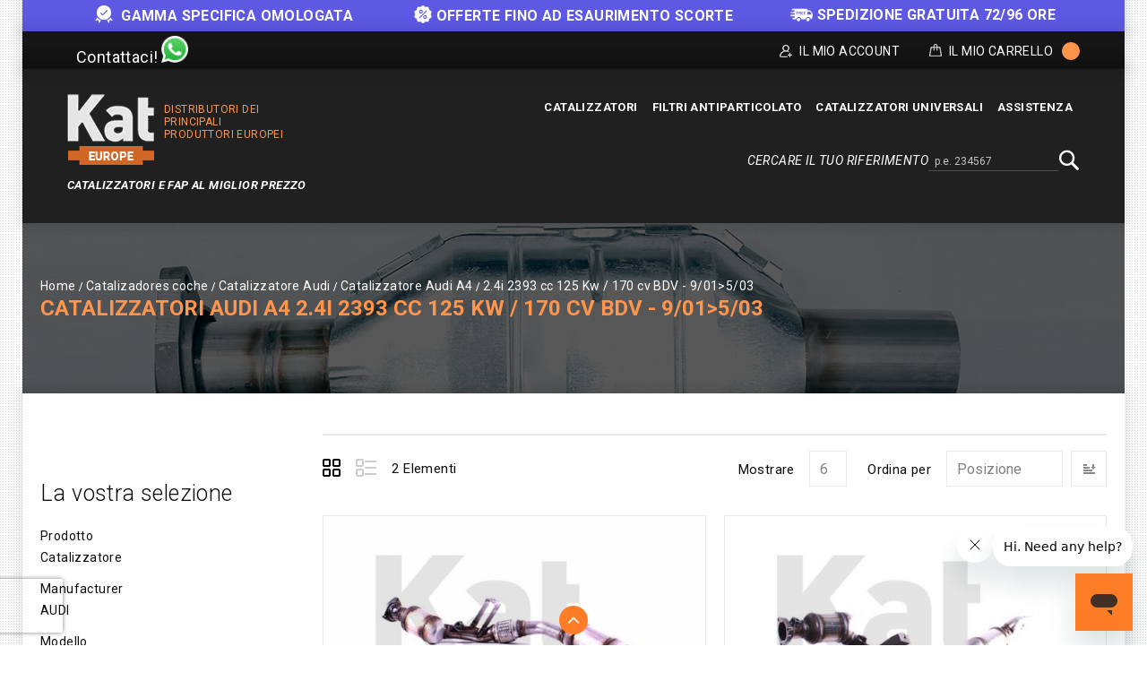

--- FILE ---
content_type: text/html; charset=UTF-8
request_url: https://kateurope.it/catalizzatori/audi/a4/2-4i-2393-cc-125-kw-2f-170-cv-bdv-9-2f01-3e5-2f03/
body_size: 17350
content:
<!doctype html>
<html lang="it">
    <head >
        <script>
    var LOCALE = 'it\u002DIT';
    var BASE_URL = 'https\u003A\u002F\u002Fkateurope.it\u002F';
    var require = {
        'baseUrl': 'https\u003A\u002F\u002Fkateurope.it\u002Fstatic\u002Fversion1769257951\u002Ffrontend\u002FKateurope\u002Fkateuropetheme\u002Fit_IT'
    };</script>        <meta charset="utf-8"/>
<meta name="title" content="Catalizzatori AUDI A4 2.4i 2393 cc 125 Kw / 170 cv BDV - 9/01&gt;5/03 | Kat Europe"/>
<meta name="description" content="Catalizzatori di alta qualità compatibile con la tua AUDI. Approfitta del miglior prezzo. Consegna in sole 72 ore. Acquisto Sicuro. Reso gratuito. Clicca!"/>
<meta name="robots" content="INDEX,FOLLOW"/>
<meta name="viewport" content="width=device-width, initial-scale=1, maximum-scale=1.0, user-scalable=no"/>
<meta name="format-detection" content="telephone=no"/>
<title>Catalizzatori AUDI A4 2.4i 2393 cc 125 Kw / 170 cv BDV - 9/01&gt;5/03 | Kat Europe</title>
<link  rel="stylesheet" type="text/css"  media="all" href="https://kateurope.it/static/version1769257951/_cache/merged/aab36cd5ec1674a1cf36628755d9837a.min.css" />
<link  rel="stylesheet" type="text/css"  media="screen and (min-width: 768px)" href="https://kateurope.it/static/version1769257951/frontend/Kateurope/kateuropetheme/it_IT/css/styles-l.min.css" />
<link  rel="stylesheet" type="text/css"  media="print" href="https://kateurope.it/static/version1769257951/frontend/Kateurope/kateuropetheme/it_IT/css/print.min.css" />
<script  type="text/javascript"  src="https://kateurope.it/static/version1769257951/_cache/merged/02fc8cebbfb59f9d146a48f79a74b044.min.js"></script>
<link rel="preload" as="font" crossorigin="anonymous" href="https://kateurope.it/static/version1769257951/frontend/Kateurope/kateuropetheme/it_IT/fonts/opensans/light/opensans-300.woff2" />
<link rel="preload" as="font" crossorigin="anonymous" href="https://kateurope.it/static/version1769257951/frontend/Kateurope/kateuropetheme/it_IT/fonts/opensans/regular/opensans-400.woff2" />
<link rel="preload" as="font" crossorigin="anonymous" href="https://kateurope.it/static/version1769257951/frontend/Kateurope/kateuropetheme/it_IT/fonts/opensans/semibold/opensans-600.woff2" />
<link rel="preload" as="font" crossorigin="anonymous" href="https://kateurope.it/static/version1769257951/frontend/Kateurope/kateuropetheme/it_IT/fonts/opensans/bold/opensans-700.woff2" />
<link rel="preload" as="font" crossorigin="anonymous" href="https://kateurope.it/static/version1769257951/frontend/Kateurope/kateuropetheme/it_IT/fonts/Luma-Icons.woff2" />
<link  rel="stylesheet" type="text/css" href="https://fonts.googleapis.com/css?family=Roboto:100,100i,300,300i,400,400i,500,500i,700,700i,900,900i" />
<link  rel="stylesheet" type="text/css" href="https://fonts.googleapis.com/css?family=Barlow:300,400,500,600,700,800,900" />
<link  rel="icon" type="image/x-icon" href="https://cdn.kateurope.it/media/favicon/default/favicon-kat.png" />
<link  rel="shortcut icon" type="image/x-icon" href="https://cdn.kateurope.it/media/favicon/default/favicon-kat.png" />
<link  rel="canonical" href="https://kateurope.it/catalizzatori/audi/a4/2-4i-2393-cc-125-kw-2f-170-cv-bdv-9-2f01-3e5-2f03/" />
<style>
.ignore-div {display: contents;}
.block.newsletter .field.newsletter,
.block.newsletter {
    max-width: none !important;
}
@media (min-width: 1650px) {
    .compatibility {
        width: 1600px;
        max-width: 1600px;
    }
}
@media (max-width: 1024px) {
    .compatibility{
        padding: 0px 5px 10px !important;
    }
    .compatibility-title, .compatibility-icon {
        width: 100% !important;
        float: none !important;
        text-align: center !important;
    }
    .compatibility-icon {
        padding-left: 0px !important;
    }
    .compatibility-title p, .compatibility-icon {
        font-size: 12px !important;
    }
    .catalog-product-view .breadcumb_outer{
        min-height: 100px !important;
    }
    .catalog-product-view .breadcumb_inner.container-width{
        margin-top: 0px;
    }
}
@media (min-width: 1025px) {
    .tm_header.custom-container .header-right .block.block-search-desktop{
        margin-top: 5px;margin-bottom: 10px;
    }
}
.catalog-category-view .breadcumb_outer{
    padding-top: 0;
    padding-bottom: 0;
}
.filter-search-result {
    margin-top: 0 !important;
    margin-bottom: 0 !important;
    max-width: 1600px;
    width: 1600px;
    padding: 15px 0;
}
@media (max-width: 1650px) {
    .filter-search-result {
        width: 1370px;
    }
}
@media (max-width: 1439px) {
    .filter-search-result {
        width: 1230px;
    }
}
@media (max-width: 1269px) {
    .filter-search-result {
        width: 980px;
    }
}
@media (max-width: 1024px) {
    .filter-search-result {
        width: 100%;
    }
}
@media (max-width: 1180px) {
    .breadcumb_inner.container-width .page-title-wrapper{
        float: none;
        position: relative;
    }
    .breadcumb_inner.container-width{
        margin-top: 35px;
    }
}
</style>
<script type="application/ld+json">
{
  "@context": "https://schema.org",
  "@type": "Organization",
  "name": "Kat Europe",
  "url": "https://kateurope.it",
  "logo": "https://kateurope.it/media/logo/stores/8/logo_1_.png"
}
</script>

<script type="text/javascript">
    require(['jquery'], function ($) {
   
    $(window).scroll(function() {
        var scroll = $(window).scrollTop();
        let pageHeaderTm = $(".page-header .tm_header");
        let pageHeaderHl = $(".page-header .header-logo");
        let pageHeaderHm = $(".page-header .header-menu-outer");
        let pageHeaderBs = $(".page-header .block-search");

        if ( $(window).width() > 210) {
            if (scroll >= 200) {
                //pageHeaderTm.hide();
                pageHeaderHl.hide();
                pageHeaderHm.hide();
                pageHeaderBs.addClass('block-search-desktop');
            } else {
               //pageHeaderTm.show();
               pageHeaderHl.show();
               pageHeaderHm.show();
               pageHeaderBs.removeClass('block-search-desktop');
            }
        }
    });

    var divx = '<div class="container-width compatibility" style="background-color: #ff7d27; padding: 0px 30px;"><div class="compatibility-title" style="width: 50%; float: left;"><p style="color: #fff; font-size: 20px; margin-top: 10px; text-align: center;">Prima di effettuare l\'acquisto, contattateci per<br> verificare la compatibilità del pezzo con il vostro veicolo.</p></div><div class="compatibility-icon" style="width: 50%; float: right; text-align: left; padding-top: 7px; padding-left: 60px; color: #fff;"><div style="display: inline-block; text-align: center; padding: 0 10px;"><a class="mail-id-sec" href="mailto:info@kateurope.es" target="_top"><i class="fa fa-envelope fa-fw" style="font-size: 30px;color: #fff;"></i></a><br>info@kateurope.com</div><div style="display: inline-block;text-align: center;padding: 0 10px;"><a class="phone-number-sec" href="tel:+34678081018"><i class="fa fa-phone fa-fw" style="color: #fff; font-size: 30px;"></i></a><br>+34 678 08 10 18</div><div style="display: inline-block; text-align: center; padding: 0 10px;"><a class="whatsapp-number-sec" href="https://wa.me/34678081018/" target="_blank" rel="noopener"><i class="fa fa-whatsapp fa-fw" style="color: #fff; font-size: 30px;"></i></a><br>WhatsApp</div></div></div>';

   $('div.shipment-block img').on('load', function() {
        $(divx).insertBefore('#maincontent');
   });

});
</script>        
<script>
    if (typeof dataLayer === 'undefined') {
        var dataLayer = [];
    }

    require(['jquery', 'jquery/jquery.cookie'], function($){
        'use strict';

        var customerId = $.cookie('gtmCustomerID') || "";
        var customerData = JSON.parse($.cookie('gtmCustomerData') || "{}");

        if (typeof dataLayer !== 'undefined'){
            dataLayer.push({
                'event':'user',
                'CID': customerId,
                'CLP': customerData.customerLastPurchaseDate || '',
                'CNP': customerData.customerNumberPurchase || 0,
                'RN': customerData.registerNewsletter || 0
            });
        }
    });
</script>


    <script>
        if (typeof dataLayer === 'undefined') {
            var dataLayer = [];
        }
    </script>

    
<script>
    requirejs([
        'jquery',
        'jquery/jquery.cookie'
    ], function ($) {
        if (typeof dataLayer !== 'undefined') {
            dataLayer.push({
                'event': 'productImpressions',
                'ecommerce': {
                    'currencyCode': 'EUR',
                    'impressions': [
                                                                                                {
                            'name': 'Catalizzatore\u0020Riferimento\u002021512650',
                            'id': '21512650',
                            'price': '231.40',
                            'brand': 'AUDI\u002DA4',
                            'category': '2.4i\u00202393\u0020cc\u0020125\u0020Kw\u0020\u002F\u0020170\u0020cv\u0020BDV\u0020\u002D\u00206\u002F01\u003E12\u002F05',
                            'variant': '',
                            'list': 'Catalizzatori\u0020AUDI\u0020A4\u00202.4i\u00202393\u0020cc\u0020125\u0020Kw\u0020\u002F\u0020170\u0020cv\u0020BDV\u0020\u002D\u00209\u002F01\u003E5\u002F03',
                            'position': 1                        }
                                                                        ,                        {
                            'name': 'Catalizzatore\u0020Riferimento\u002021540312',
                            'id': '21540312',
                            'price': '229.74',
                            'brand': 'AUDI\u002DA4',
                            'category': '2.4i\u00202393\u0020cc\u0020125\u0020Kw\u0020\u002F\u0020170\u0020cv\u0020BDV\u0020\u002D\u00206\u002F01\u003E12\u002F05',
                            'variant': '',
                            'list': 'Catalizzatori\u0020AUDI\u0020A4\u00202.4i\u00202393\u0020cc\u0020125\u0020Kw\u0020\u002F\u0020170\u0020cv\u0020BDV\u0020\u002D\u00209\u002F01\u003E5\u002F03',
                            'position': 2                        }
                                                                    ]
                }
            });
        }

        setProductListCookie('Catalizzatori\u0020AUDI\u0020A4\u00202.4i\u00202393\u0020cc\u0020125\u0020Kw\u0020\u002F\u0020170\u0020cv\u0020BDV\u0020\u002D\u00209\u002F01\u003E5\u002F03');

        function setProductListCookie(value)
        {
            var date = new Date();
            var minutes = 60;
            date.setTime(date.getTime() + (minutes * 60 * 1000));
            $.cookie('product_list_title', value, {
                path: '/',
                domain: window.location.hostname,
                expires: date
            });
        }
    })

</script>

    <script>
        (function () {
            function loadGtm(w, d, s, l, i) {
                w[l] = w[l] || [];
                w[l].push({
                    'gtm.start': new Date().getTime(),
                    event: 'gtm.js'
                });
                var f = d.getElementsByTagName(s)[0], j = d.createElement(s),
                    dl = l != 'dataLayer' ? '&l=' + l : '';
                j.async = true;
                j.src = 'https://www.googletagmanager.com/gtm.js?id=' + i + dl;
                f.parentNode.insertBefore(j, f);
            }

            window.addEventListener('load', function (event) {
                loadGtm(window, document, 'script', 'dataLayer', 'GTM-5FZ32CH');
            });
        })();
    </script>

    
    <script type="text/x-magento-init">
        {
            "*": {
                "Magento_PageCache/js/form-key-provider": {
                    "isPaginationCacheEnabled":
                        0                }
            }
        }
    </script>
    <link rel="alternate" hreflang="it" href="https://kateurope.it/catalizzatori/audi/a4/2-4i-2393-cc-125-kw-2f-170-cv-bdv-9-2f01-3e5-2f03/" />
    <link rel="alternate" hreflang="es" href="https://kateurope.es/catalizadores/audi/a4/2-4i-2393-cc-125-kw-2f-170-cv-bdv-9-2f01-3e5-2f03/" />
    <link rel="alternate" hreflang="en" href="https://kateurope.com/catalytic-converters/audi/a4/2-4i-2393-cc-125-kw-2f-170-cv-bdv-9-2f01-3e5-2f03/" />
    <link rel="alternate" hreflang="fr" href="https://kateurope.fr/catalyseurs/audi/a4/2-4i-2393-cc-125-kw-2f-170-cv-bdv-9-2f01-3e5-2f03/" />
    <link rel="alternate" hreflang="de" href="https://kateurope.de/katalysatoren/audi/a4/2-4i-2393-cc-125-kw-2f-170-cv-bdv-9-2f01-3e5-2f03/" />
    

        <script type="text&#x2F;javascript">var script = document.createElement('script');
script.src = 'https://integrations.etrusted.com/applications/widget.js/v2';
script.async = true;
script.defer = true;
document.head.appendChild(script);</script>    </head>
    <body data-container="body"
          data-mage-init='{"loaderAjax": {}, "loader": { "icon": "https://kateurope.it/static/version1769257951/frontend/Kateurope/kateuropetheme/it_IT/images/loader-2.gif"}}'
        id="html-body" class="page-with-filter page-products categorypath-catalizzatori-audi-a4-2-4i-2393-cc-125-kw-2f-170-cv-bdv-9-2f01-3e5-2f03 category-2-4i-2393-cc-125-kw-2f-170-cv-bdv-9-2f01-3e5-2f03 catalog-category-view page-layout-2columns-left">
        

    
    <noscript>
        <iframe src="https://www.googletagmanager.com/ns.html?id=GTM-5FZ32CH" height="0" width="0" style="display:none;visibility:hidden"></iframe>
    </noscript>

    

<script type="text/x-magento-init">
    {
        "*": {
            "Magento_PageBuilder/js/widget-initializer": {
                "config": {"[data-content-type=\"slider\"][data-appearance=\"default\"]":{"Magento_PageBuilder\/js\/content-type\/slider\/appearance\/default\/widget":false},"[data-content-type=\"map\"]":{"Magento_PageBuilder\/js\/content-type\/map\/appearance\/default\/widget":false},"[data-content-type=\"row\"]":{"Magento_PageBuilder\/js\/content-type\/row\/appearance\/default\/widget":false},"[data-content-type=\"tabs\"]":{"Magento_PageBuilder\/js\/content-type\/tabs\/appearance\/default\/widget":false},"[data-content-type=\"slide\"]":{"Magento_PageBuilder\/js\/content-type\/slide\/appearance\/default\/widget":{"buttonSelector":".pagebuilder-slide-button","showOverlay":"hover","dataRole":"slide"}},"[data-content-type=\"banner\"]":{"Magento_PageBuilder\/js\/content-type\/banner\/appearance\/default\/widget":{"buttonSelector":".pagebuilder-banner-button","showOverlay":"hover","dataRole":"banner"}},"[data-content-type=\"buttons\"]":{"Magento_PageBuilder\/js\/content-type\/buttons\/appearance\/inline\/widget":false},"[data-content-type=\"products\"][data-appearance=\"carousel\"]":{"Magento_PageBuilder\/js\/content-type\/products\/appearance\/carousel\/widget":false}},
                "breakpoints": {"desktop":{"label":"Desktop","stage":true,"default":true,"class":"desktop-switcher","icon":"Magento_PageBuilder::css\/images\/switcher\/switcher-desktop.svg","conditions":{"min-width":"1024px"},"options":{"products":{"default":{"slidesToShow":"5"}}}},"tablet":{"conditions":{"max-width":"1024px","min-width":"768px"},"options":{"products":{"default":{"slidesToShow":"4"},"continuous":{"slidesToShow":"3"}}}},"mobile":{"label":"Mobile","stage":true,"class":"mobile-switcher","icon":"Magento_PageBuilder::css\/images\/switcher\/switcher-mobile.svg","media":"only screen and (max-width: 768px)","conditions":{"max-width":"768px","min-width":"640px"},"options":{"products":{"default":{"slidesToShow":"3"}}}},"mobile-small":{"conditions":{"max-width":"640px"},"options":{"products":{"default":{"slidesToShow":"2"},"continuous":{"slidesToShow":"1"}}}}}            }
        }
    }
</script>

<script type="text/x-magento-init">
    {
        "*": {
            "mage/cookies": {
                "expires": null,
                "path": "\u002F",
                "domain": ".kateurope.it",
                "secure": true,
                "lifetime": "3600"
            }
        }
    }
</script>
    <noscript>
        <div class="message global noscript">
            <div class="content">
                <p>
                    <strong>JavaScript seems to be disabled in your browser.</strong>
                    <span>
                        For the best experience on our site, be sure to turn on Javascript in your browser.                    </span>
                </p>
            </div>
        </div>
    </noscript>

<script>
    window.cookiesConfig = window.cookiesConfig || {};
    window.cookiesConfig.secure = true;
</script><script>    require.config({
        map: {
            '*': {
                wysiwygAdapter: 'mage/adminhtml/wysiwyg/tiny_mce/tinymceAdapter'
            }
        }
    });</script><script>    require.config({
        paths: {
            googleMaps: 'https\u003A\u002F\u002Fmaps.googleapis.com\u002Fmaps\u002Fapi\u002Fjs\u003Fv\u003D3.53\u0026key\u003D'
        },
        config: {
            'Magento_PageBuilder/js/utils/map': {
                style: '',
            },
            'Magento_PageBuilder/js/content-type/map/preview': {
                apiKey: '',
                apiKeyErrorMessage: 'You\u0020must\u0020provide\u0020a\u0020valid\u0020\u003Ca\u0020href\u003D\u0027https\u003A\u002F\u002Fkateurope.it\u002Fadminhtml\u002Fsystem_config\u002Fedit\u002Fsection\u002Fcms\u002F\u0023cms_pagebuilder\u0027\u0020target\u003D\u0027_blank\u0027\u003EGoogle\u0020Maps\u0020API\u0020key\u003C\u002Fa\u003E\u0020to\u0020use\u0020a\u0020map.'
            },
            'Magento_PageBuilder/js/form/element/map': {
                apiKey: '',
                apiKeyErrorMessage: 'You\u0020must\u0020provide\u0020a\u0020valid\u0020\u003Ca\u0020href\u003D\u0027https\u003A\u002F\u002Fkateurope.it\u002Fadminhtml\u002Fsystem_config\u002Fedit\u002Fsection\u002Fcms\u002F\u0023cms_pagebuilder\u0027\u0020target\u003D\u0027_blank\u0027\u003EGoogle\u0020Maps\u0020API\u0020key\u003C\u002Fa\u003E\u0020to\u0020use\u0020a\u0020map.'
            },
        }
    });</script><script>
    require.config({
        shim: {
            'Magento_PageBuilder/js/utils/map': {
                deps: ['googleMaps']
            }
        }
    });</script>
<div class="messages-slider-block custom-container" id="messages-slider-block">
    <ul class="messages-slider-block__content" id="messages-slider-block__content">
        <li><b><img width=20 src="https://kateurope.com/media/images/slider/guarantee.png" alt="Guarantee" style="margin-right: 5px;display: inline;"> Gamma specifica omologata</b></li>        <li><span style="font-weight:bold"><img width=20 src="https://kateurope.es/media/images/slider/discount.png" alt="Discount" style="margin-right: 5px;display: inline;">Offerte fino ad esaurimento scorte</li>        <li><span style="font-weight:bold"><img width=25 src="https://kateurope.it/media/images/slider/free_shipping.png" alt="Envío gratuito" style="margin-right: 5px;display: inline;">SPEDIZIONE GRATUITA 72/96 ORE</span></li>            </ul>
</div>

<script>
    require(['jquery', 'jquery/ui', 'slick'], function($){
        $(document).ready(function() {
            var slides = 1;

            if ($(window).width() > 1269) {
                slides = 3;
            }

            $('#messages-slider-block__content').slick({
                "dots": false,
                "arrows": false,
                "infinite": true,
                "slidesToShow": slides,
                "slidesToScroll": slides,
                "autoplay": true,
                "autoplaySpeed": 6000
            });
        });
    });
</script>

    <script type="text/x-magento-init">
    {
        "*": {
            "Hiberus_Semmantica/js/datalayer/generic": {}
        }
    }
    </script>

    <script type="text/x-magento-init">
    {
        "*": {
            "Hiberus_Semmantica/js/datalayer/addtocart": {
                "currency": "EUR",
                "clearUrl": "https://kateurope.it/analytics/datalayers/clear/",
                "datalayerMode": "Event",
                "productsInfo": {"191":{"name":"Catalizzatore Riferimento 21512650","id":"21512650","price":"231.40","brand":"AUDI-A4","category":"2.4i 2393 cc 125 Kw \/ 170 cv BDV - 6\/01>12\/05","variant":""},"527":{"name":"Catalizzatore Riferimento 21540312","id":"21540312","price":"229.74","brand":"AUDI-A4","category":"2.4i 2393 cc 125 Kw \/ 170 cv BDV - 6\/01>12\/05","variant":""}},
                "productListCookie": "product_list_title",
                "cartHtmlClasses": ".tocart"
            }
        }
    }

    </script>

    <script type="text/x-magento-init">
    {
        "*": {
            "Hiberus_Semmantica/js/datalayer/removefromcart": {
                "currency": "EUR",
                "clearUrl": "https://kateurope.it/analytics/datalayers/clear/",
                "datalayerMode": "Event",
                "productsInfo": [],
                "cartHtmlClasses": ".delete,.action-delete"
            }
        }
    }
    </script>

<script>
    requirejs([
        'jquery',
        'jquery/jquery.cookie'
    ], function ($) {
        var productsInfo = {"https:\/\/kateurope.it\/21512650\/":{"name":"Catalizzatore Riferimento 21512650","id":"21512650","price":"231.40","brand":"AUDI-A4","category":"2.4i 2393 cc 125 Kw \/ 170 cv BDV - 6\/01>12\/05","variant":""},"https:\/\/kateurope.it\/21540312\/":{"name":"Catalizzatore Riferimento 21540312","id":"21540312","price":"229.74","brand":"AUDI-A4","category":"2.4i 2393 cc 125 Kw \/ 170 cv BDV - 6\/01>12\/05","variant":""}};
        var cookie = 'product_list_title';
        var listTitle = $.cookie(cookie);

        $(document).on('click', 'a.product-item,a.product-item-link,.product-item-photo,a.univ-btn', function(event){
            var link = $(event.target).attr('href');
            var product = productsInfo[link] || {};
            var productName = product.name || '';

            if (!listTitle || listTitle === '' || listTitle === productName) {
                listTitle = product.category || '';
            }

            if (typeof dataLayer !== 'undefined'){
                dataLayer.push({
                    'event': 'productClick',
                    'ecommerce': {
                        'click': {
                            'actionField': {'list': listTitle},
                            'products': [{
                                'name': product.name,
                                'id': product.id,
                                'price': product.price,
                                'brand': product.brand,
                                'category': product.category,
                                'variant': product.variant
                            }]
                        }
                    }
                });
            }
        });
    })
</script>
<div class="page-wrapper"><header class="page-header"><div class="panel wrapper"><div class="tm_header_outer custom-container"><div class="social-media">
    <a class="whatsapp-number-sec" href="https://wa.me/+34678081018" target="_blank" rel="noopener">
        <span class="social-media-contact-title">Contattaci!</span>
        <span class="whatsapp-ico icon"></span>
    </a>
</div>
<div class="tm_header_top"><div class="tm_header_left"><div class="tm_headerlinkmenu"><div class="tm_headerlinks_inner"><div class="headertoggle_img">
<div class="my-account-cms">Il mio account</div><div class="tm_headerlinks"><div class="panel header"><ul class="header links">            <li class="link authorization-link" data-label="o">
    <a href="https://kateurope.it/customer/account/login/"        >Accedi</a>
</li>
<li><a href="https://kateurope.it/customer/account/create/" id="idVOBUlkPi" >Registrati</a></li></ul></div></div></div></div></div>
<div data-block="minicart" class="minicart-wrapper">
    <a class="action showcart" href="https://kateurope.it/checkout/cart/"
       data-bind="scope: 'minicart_content'">


        <span class="cart_text">Il mio carrello</span>
        <div class="cart-counter">
         <span class="counter qty empty"
              data-bind="css: { empty: !!getCartParam('summary_count') == false }, blockLoader: isLoading">
            <span class="counter-number"><!-- ko text: getCartParam('summary_count') --><!-- /ko -->
                <span class="cart-items"> items -</span>
            </span>
        </span>
        <span data-bind="html: getCartParam('subtotal')" class="subtotal"></span>
        </div>
    </a>
            <div class="block block-minicart empty"
             data-role="dropdownDialog"
             data-mage-init='{"dropdownDialog":{
                "appendTo":"[data-block=minicart]",
                "triggerTarget":".showcart",
                "timeout": "2000",
                "closeOnMouseLeave": false,
                "closeOnEscape": true,
                "triggerClass":"active",
                "parentClass":"active",
                "buttons":[]}}'>
            <div id="minicart-content-wrapper" data-bind="scope: 'minicart_content'">
                <!-- ko template: getTemplate() --><!-- /ko -->
            </div>
                     </div>
        <script>
        window.checkout = {"shoppingCartUrl":"https:\/\/kateurope.it\/checkout\/cart\/","checkoutUrl":"https:\/\/kateurope.it\/onestepcheckout\/","updateItemQtyUrl":"https:\/\/kateurope.it\/checkout\/sidebar\/updateItemQty\/","removeItemUrl":"https:\/\/kateurope.it\/checkout\/sidebar\/removeItem\/","imageTemplate":"Magento_Catalog\/product\/image_with_borders","baseUrl":"https:\/\/kateurope.it\/","minicartMaxItemsVisible":3,"websiteId":"6","maxItemsToDisplay":10,"storeId":"8","storeGroupId":"6","agreementIds":["4","11"],"customerLoginUrl":"https:\/\/kateurope.it\/customer\/account\/login\/","isRedirectRequired":false,"autocomplete":"off","captcha":{"user_login":{"isCaseSensitive":false,"imageHeight":50,"imageSrc":"","refreshUrl":"https:\/\/kateurope.it\/captcha\/refresh\/","isRequired":false,"timestamp":1769379355}}};
    </script>
    <script type="text/x-magento-init">
    {
        "[data-block='minicart']": {
            "Magento_Ui/js/core/app": {"components":{"minicart_content":{"children":{"subtotal.container":{"children":{"subtotal":{"children":{"subtotal.totals":{"config":{"display_cart_subtotal_incl_tax":0,"display_cart_subtotal_excl_tax":0,"template":"Magento_Tax\/checkout\/minicart\/subtotal\/totals"},"children":{"subtotal.totals.msrp":{"component":"Magento_Msrp\/js\/view\/checkout\/minicart\/subtotal\/totals","config":{"displayArea":"minicart-subtotal-hidden","template":"Magento_Msrp\/checkout\/minicart\/subtotal\/totals"}}},"component":"Magento_Tax\/js\/view\/checkout\/minicart\/subtotal\/totals"}},"component":"uiComponent","config":{"template":"Magento_Checkout\/minicart\/subtotal"}}},"component":"uiComponent","config":{"displayArea":"subtotalContainer"}},"item.renderer":{"component":"Magento_Checkout\/js\/view\/cart-item-renderer","config":{"displayArea":"defaultRenderer","template":"Magento_Checkout\/minicart\/item\/default"},"children":{"item.image":{"component":"Magento_Catalog\/js\/view\/image","config":{"template":"Magento_Catalog\/product\/image","displayArea":"itemImage"}},"checkout.cart.item.price.sidebar":{"component":"uiComponent","config":{"template":"Magento_Checkout\/minicart\/item\/price","displayArea":"priceSidebar"}}}},"extra_info":{"component":"uiComponent","config":{"displayArea":"extraInfo"}},"promotion":{"component":"uiComponent","config":{"displayArea":"promotion"}}},"config":{"itemRenderer":{"default":"defaultRenderer","simple":"defaultRenderer","virtual":"defaultRenderer"},"template":"Magento_Checkout\/minicart\/content"},"component":"Magento_Checkout\/js\/view\/minicart"}},"types":[]}        },
        "*": {
            "Magento_Ui/js/block-loader": "https://kateurope.it/static/version1769257951/frontend/Kateurope/kateuropetheme/it_IT/images/loader-1.gif"
        }
    }
    </script>
</div>


</div></div></div></div><div class="header content"><div class="tm_header custom-container"><div class="header-center"><div class="header-logo">    <span data-action="toggle-nav" class="action nav-toggle"><span>Toggle Nav</span></span>
    <div class="logo-container">
    <a
        class="logo"
        href="https://kateurope.it/"
        title="Kat Europe"
        aria-label="store logo">
        <img src="https://cdn.kateurope.it/media/logo/stores/8/logo.png"
             title="Kat&#x20;Europe"
             alt="Kat&#x20;Europe"
                                  />
    </a>
        <span class="logo-text logo-text-orange logo-text-right">Distributori dei principali produttori europei</span>
    </div>
    <span class="logo-text logo-text-white">Catalizzatori e FAP AL MIGLIOR PREZZO</span>
</div></div><div class="header-right"><div class="header-menu-outer"><div class="header-menu"><div class="header-nav"><div class="header-nav-inner">    <div class="sections nav-sections">
                <div class="section-items nav-sections-items"
             data-mage-init='{"tabs":{"openedState":"active"}}'>
                                            <div class="section-item-content nav-sections-item-content"
                     id="store.menu"
                     data-role="content">
                    





    <!-- <script>

        require([
            'jquery',
            'megnormegamenu'
        ], function ($) {


            $('.menu > ul > li:has( > ul)').addClass('menu-dropdown-icon level0');
            //Checks if li has sub (ul) and adds class for toggle icon - just an UI

            $('.menu > ul > li > ul:not(:has(ul))').addClass('normal-sub');
            //Checks if drodown menu's li elements have anothere level (ul), if not the dropdown is shown as regular dropdown, not a mega menu (thanks Luka Kladaric)

            $(".menu > ul").before("<a href=\"#\" class=\"menu-mobile\">Navigation</a>");

            //Adds menu-mobile class (for mobile toggle menu) before the normal menu
            //Mobile menu is hidden if width is more then 959px, but normal menu is displayed
            //Normal menu is hidden if width is below 959px, and jquery adds mobile menu
            //Done this way so it can be used with wordpress without any trouble

            $(".menu > ul > li").hover(function (e) {
                if ($(window).width() > 943) {
                    $(this).children("ul").stop(true, false).fadeToggle(150);
                    e.preventDefault();
                }
            });
            //If width is more than 943px dropdowns are displayed on hover

            $(".menu > ul > li").click(function () {
                if ($(window).width() <= 943) {
                    $(this).children("ul").fadeToggle(150);
                }
            });
            //If width is less or equal to 943px dropdowns are displayed on click (thanks Aman Jain from stackoverflow)

            $(".menu-mobile").click(function (e) {
                $(".menu > ul").toggleClass('show-on-mobile');
                e.preventDefault();
            });

        });

    </script> -->
        <nav class="navigation custommenu" role="navigation" >
        <div class="menu mainmenu" id="mainmenu">
            <ul>
                <li><a href="https://kateurope.it/catalizzatori/"  class="level-top" ><span>Catalizzatori</span></a><ul></ul></li><li><a href="https://kateurope.it/filtri-antiparticolato/"  class="level-top" ><span>Filtri antiparticolato</span></a><ul></ul></li><li><a href="https://kateurope.it/catalizzatori-universali/"  class="level-top" ><span>Catalizzatori Universali</span></a></li><li><a href="https://kateurope.zendesk.com/hc/it" class="level-top ui-corner-all" target="_blank"><span class="ui-menu-icon ui-icon ui-icon-carat-1-e"></span><span>Assistenza</span></a></li>            </ul>
        </div>
        <ul id="mobile" data-mage-init='{"menu":{"responsive":true, "expanded":true, "position":{"my":"left top","at":"left bottom"}}}'>
            <li  class="level0 nav-1 category-item first level-top parent"><a href="https://kateurope.it/catalizzatori/"  class="level-top" ><span>Catalizzatori</span></a></li><li  class="level0 nav-2 category-item level-top parent"><a href="https://kateurope.it/filtri-antiparticolato/"  class="level-top" ><span>Filtri antiparticolato</span></a></li><li  class="level0 nav-3 category-item last level-top"><a href="https://kateurope.it/catalizzatori-universali/"  class="level-top" ><span>Catalizzatori Universali</span></a></li><li><a href="https://kateurope.zendesk.com/hc/it" class="level-top ui-corner-all" target="_blank"><span class="ui-menu-icon ui-icon ui-icon-carat-1-e"></span><span>Assistenza</span></a></li>        </ul>
    </nav>

                </div>
                                            <div class="section-item-content nav-sections-item-content"
                     id="store.links"
                     data-role="content">
                    <!-- Account links -->                </div>
                                    </div>
    </div>
</div></div></div></div><div class="header-search-media"><div class="block block-search">
    <div class="block block-title"><span>Cercare il tuo riferimento</span></div>
    <div class="block block-content">
        <form class="form minisearch" id="search_mini_form_header" action="https://kateurope.it/catalogsearch/result/" method="get">
            <div class="field search">
                <label class="label" for="search" data-role="minisearch-label">
                    <span>Cerca</span>
                </label>
                <div class="control">
                    <input id="search_header"
                           data-mage-init='{"quickSearch":{
                                "formSelector":"#search_mini_form_header",
                                "url":"https://kateurope.it/search/ajax/suggest/",
                                "destinationSelector":"#search_autocomplete"}
                           }'
                           type="text"
                           name="q"
                           value=""
                           placeholder="p.e. 234567"
                           class="input-text"
                           maxlength="128"
                           role="combobox"
                           aria-haspopup="false"
                           aria-autocomplete="both"
                           autocomplete="off"/>
                    <div class="nested">
    <a class="action advanced" href="https://kateurope.it/catalogsearch/advanced/" data-action="advanced-search">
        Ricerca avanzata    </a>
</div>
                </div>
            </div>
            <div class="actions">
                <button type="submit"
                    title="Cerca"
                    class="action search search-btn"
                    aria-label="Search"
                >
                    <span>Cerca</span>
                </button>
            </div>
        </form>
    </div>
</div>
</div></div></div></div></header><div class="home_banner">
<div class="breadcumb_outer" style="background: url(https://cdn.kateurope.it/media/category/banner/catalyst-headar_3.jpg) no-repeat scroll center center">
	<div class="breadcumb_inner container-width">
                        <div class="breadcrumbs">
        <ul class="items">
                            <li class="item home">
                                            <a href="https&#x3A;&#x2F;&#x2F;kateurope.it&#x2F;" title="Go to Home Page">Home</a>
                                    </li>
                            <li class="item category3">
                                            <a href="https&#x3A;&#x2F;&#x2F;kateurope.it&#x2F;catalizzatori&#x2F;" title="">Catalizadores coche</a>
                                    </li>
                            <li class="item category1138">
                                            <a href="https&#x3A;&#x2F;&#x2F;kateurope.it&#x2F;catalizzatori&#x2F;audi&#x2F;" title="">Catalizzatore Audi</a>
                                    </li>
                            <li class="item category1235">
                                            <a href="https&#x3A;&#x2F;&#x2F;kateurope.it&#x2F;catalizzatori&#x2F;audi&#x2F;a4&#x2F;" title="">Catalizzatore Audi A4</a>
                                    </li>
                            <li class="item category1275">
                                            <strong>2.4i 2393 cc 125 Kw / 170 cv BDV - 9/01&gt;5/03</strong>
                                    </li>
                    </ul>
    </div>
    <script type="application/ld+json">
        {
            "@context": "https://schema.org",
            "@type": "BreadcrumbList",
            "itemListElement":
            [
                            {
                    "@type": "ListItem",
                    "position": 1,
                    "item":
                    {
                        "@id": "https://kateurope.it/",
                        "name": "Home"
                    }
                }
                ,                            {
                    "@type": "ListItem",
                    "position": 2,
                    "item":
                    {
                        "@id": "https://kateurope.it/catalizzatori/",
                        "name": "Catalizadores coche"
                    }
                }
                ,                            {
                    "@type": "ListItem",
                    "position": 3,
                    "item":
                    {
                        "@id": "https://kateurope.it/catalizzatori/audi/",
                        "name": "Catalizzatore Audi"
                    }
                }
                ,                            {
                    "@type": "ListItem",
                    "position": 4,
                    "item":
                    {
                        "@id": "https://kateurope.it/catalizzatori/audi/a4/",
                        "name": "Catalizzatore Audi A4"
                    }
                }
                ,                            {
                    "@type": "ListItem",
                    "position": 5,
                    "item":
                    {
                        "@id": "https://kateurope.it/catalizzatori/audi/a4/2-4i-2393-cc-125-kw-2f-170-cv-bdv-9-2f01-3e5-2f03/",
                        "name": "2.4i 2393 cc 125 Kw / 170 cv BDV - 9/01&gt;5/03"
                    }
                }
                                        ]
        }
    </script>
        
		<div class="page-title-wrapper">
    <h1 class="page-title"
         id="page-title-heading"                     aria-labelledby="page-title-heading toolbar-amount"
        >
        <strong class="base" data-ui-id="page-title-wrapper" >Catalizzatori AUDI A4 2.4i 2393 cc 125 Kw / 170 cv BDV - 9/01&gt;5/03</strong>    </h1>
    </div>

		
			</div>
</div>
</div><main id="maincontent" class="page-main"><a id="contentarea" tabindex="-1"></a>
<div class="columns"><div class="column main"><input name="form_key" type="hidden" value="xpswKFGw98dEKrjI" /><div id="authenticationPopup" data-bind="scope:'authenticationPopup', style: {display: 'none'}">
        <script>window.authenticationPopup = {"autocomplete":"off","customerRegisterUrl":"https:\/\/kateurope.it\/customer\/account\/create\/","customerForgotPasswordUrl":"https:\/\/kateurope.it\/customer\/account\/forgotpassword\/","baseUrl":"https:\/\/kateurope.it\/","customerLoginUrl":"https:\/\/kateurope.it\/customer\/ajax\/login\/"}</script>    <!-- ko template: getTemplate() --><!-- /ko -->
        <script type="text/x-magento-init">
        {
            "#authenticationPopup": {
                "Magento_Ui/js/core/app": {"components":{"authenticationPopup":{"component":"Magento_Customer\/js\/view\/authentication-popup","children":{"messages":{"component":"Magento_Ui\/js\/view\/messages","displayArea":"messages"},"captcha":{"component":"Magento_Captcha\/js\/view\/checkout\/loginCaptcha","displayArea":"additional-login-form-fields","formId":"user_login","configSource":"checkout"},"recaptcha":{"component":"Magento_ReCaptchaFrontendUi\/js\/reCaptcha","displayArea":"additional-login-form-fields","reCaptchaId":"recaptcha-popup-login","settings":{"rendering":{"sitekey":"6LfX0iAoAAAAAEvuf1XuB7wgVw8OIvAEsPGgRA-I","badge":"bottomleft","size":"invisible","theme":"light","hl":""},"invisible":true}}}}}}            },
            "*": {
                "Magento_Ui/js/block-loader": "https\u003A\u002F\u002Fkateurope.it\u002Fstatic\u002Fversion1769257951\u002Ffrontend\u002FKateurope\u002Fkateuropetheme\u002Fit_IT\u002Fimages\u002Floader\u002D1.gif"
                            }
        }
    </script>
</div>
<script type="text/x-magento-init">
    {
        "*": {
            "Magento_Customer/js/section-config": {
                "sections": {"stores\/store\/switch":["*"],"stores\/store\/switchrequest":["*"],"directory\/currency\/switch":["*"],"*":["messages","gtm-datalayers-generic","gtm-datalayers"],"customer\/account\/logout":["*","recently_viewed_product","recently_compared_product","persistent"],"customer\/account\/loginpost":["*"],"customer\/account\/createpost":["*"],"customer\/account\/editpost":["*"],"customer\/ajax\/login":["checkout-data","cart","captcha"],"catalog\/product_compare\/add":["compare-products"],"catalog\/product_compare\/remove":["compare-products"],"catalog\/product_compare\/clear":["compare-products"],"sales\/guest\/reorder":["cart"],"sales\/order\/reorder":["cart"],"checkout\/cart\/add":["cart","directory-data","gtm-datalayers"],"checkout\/cart\/delete":["cart","gtm-datalayers"],"checkout\/cart\/updatepost":["cart","gtm-datalayers"],"checkout\/cart\/updateitemoptions":["cart","gtm-datalayers"],"checkout\/cart\/couponpost":["cart"],"checkout\/cart\/estimatepost":["cart"],"checkout\/cart\/estimateupdatepost":["cart"],"checkout\/onepage\/saveorder":["cart","checkout-data","last-ordered-items"],"checkout\/sidebar\/removeitem":["cart","gtm-datalayers"],"checkout\/sidebar\/updateitemqty":["cart","gtm-datalayers"],"rest\/*\/v1\/carts\/*\/payment-information":["cart","last-ordered-items","captcha","instant-purchase","mpdt-data","osc-data"],"rest\/*\/v1\/guest-carts\/*\/payment-information":["cart","captcha","mpdt-data","osc-data"],"rest\/*\/v1\/guest-carts\/*\/selected-payment-method":["cart","checkout-data","osc-data"],"rest\/*\/v1\/carts\/*\/selected-payment-method":["cart","checkout-data","instant-purchase","osc-data"],"customer\/address\/*":["instant-purchase"],"customer\/account\/*":["instant-purchase"],"vault\/cards\/deleteaction":["instant-purchase"],"multishipping\/checkout\/overviewpost":["cart"],"paypal\/express\/placeorder":["cart","checkout-data"],"paypal\/payflowexpress\/placeorder":["cart","checkout-data"],"paypal\/express\/onauthorization":["cart","checkout-data"],"persistent\/index\/unsetcookie":["persistent"],"review\/product\/post":["review"],"paymentservicespaypal\/smartbuttons\/placeorder":["cart","checkout-data"],"paymentservicespaypal\/smartbuttons\/cancel":["cart","checkout-data"],"wishlist\/index\/add":["wishlist"],"wishlist\/index\/remove":["wishlist"],"wishlist\/index\/updateitemoptions":["wishlist"],"wishlist\/index\/update":["wishlist"],"wishlist\/index\/cart":["wishlist","cart"],"wishlist\/index\/fromcart":["wishlist","cart"],"wishlist\/index\/allcart":["wishlist","cart"],"wishlist\/shared\/allcart":["wishlist","cart"],"wishlist\/shared\/cart":["cart"],"rest\/*\/v1\/carts\/*\/update-item":["cart","checkout-data"],"rest\/*\/v1\/guest-carts\/*\/update-item":["cart","checkout-data"],"rest\/*\/v1\/guest-carts\/*\/remove-item":["cart","checkout-data"],"rest\/*\/v1\/carts\/*\/remove-item":["cart","checkout-data"],"braintree\/paypal\/placeorder":["cart","checkout-data"],"braintree\/googlepay\/placeorder":["cart","checkout-data"]},
                "clientSideSections": ["checkout-data","cart-data","mpdt-data","osc-data"],
                "baseUrls": ["https:\/\/kateurope.it\/"],
                "sectionNames": ["messages","customer","compare-products","last-ordered-items","cart","directory-data","captcha","instant-purchase","loggedAsCustomer","persistent","review","payments","wishlist","gtm-datalayers","gtm-datalayers-generic","recently_viewed_product","recently_compared_product","product_data_storage","paypal-billing-agreement"]            }
        }
    }
</script>
<script type="text/x-magento-init">
    {
        "*": {
            "Magento_Customer/js/customer-data": {
                "sectionLoadUrl": "https\u003A\u002F\u002Fkateurope.it\u002Fcustomer\u002Fsection\u002Fload\u002F",
                "expirableSectionLifetime": 60,
                "expirableSectionNames": ["cart","persistent"],
                "cookieLifeTime": "3600",
                "cookieDomain": "",
                "updateSessionUrl": "https\u003A\u002F\u002Fkateurope.it\u002Fcustomer\u002Faccount\u002FupdateSession\u002F",
                "isLoggedIn": ""
            }
        }
    }
</script>
<script type="text/x-magento-init">
    {
        "*": {
            "Magento_Customer/js/invalidation-processor": {
                "invalidationRules": {
                    "website-rule": {
                        "Magento_Customer/js/invalidation-rules/website-rule": {
                            "scopeConfig": {
                                "websiteId": "6"
                            }
                        }
                    }
                }
            }
        }
    }
</script>
<script type="text/x-magento-init">
    {
        "body": {
            "pageCache": {"url":"https:\/\/kateurope.it\/page_cache\/block\/render\/id\/1275\/","handles":["default","catalog_category_view","catalog_category_view_type_layered","catalog_category_view_type_layered_without_children","catalog_category_view_displaymode_","catalog_category_view_id_1275","mpseo_remove_schema"],"originalRequest":{"route":"catalog","controller":"category","action":"view","uri":"\/catalizzatori\/audi\/a4\/2-4i-2393-cc-125-kw-2f-170-cv-bdv-9-2f01-3e5-2f03\/"},"versionCookieName":"private_content_version"}        }
    }
</script>
<div class="page messages"><div data-placeholder="messages"></div>
<div data-bind="scope: 'messages'">
    <!-- ko if: cookieMessagesObservable() && cookieMessagesObservable().length > 0 -->
    <div aria-atomic="true" role="alert" class="messages" data-bind="foreach: {
        data: cookieMessagesObservable(), as: 'message'
    }">
        <div data-bind="attr: {
            class: 'message-' + message.type + ' ' + message.type + ' message',
            'data-ui-id': 'message-' + message.type
        }">
            <div data-bind="html: $parent.prepareMessageForHtml(message.text)"></div>
        </div>
    </div>
    <!-- /ko -->

    <div aria-atomic="true" role="alert" class="messages" data-bind="foreach: {
        data: messages().messages, as: 'message'
    }, afterRender: purgeMessages">
        <div data-bind="attr: {
            class: 'message-' + message.type + ' ' + message.type + ' message',
            'data-ui-id': 'message-' + message.type
        }">
            <div data-bind="html: $parent.prepareMessageForHtml(message.text)"></div>
        </div>
    </div>
</div>

<script type="text/x-magento-init">
    {
        "*": {
            "Magento_Ui/js/core/app": {
                "components": {
                        "messages": {
                            "component": "Magento_Theme/js/view/messages"
                        }
                    }
                }
            }
    }
</script>
</div><div class="id_category_actual" style="display: none;">
    1,2,3,1138,1235,1275</div>

                            <div class="toolbar toolbar-products" data-mage-init='{"productListToolbarForm":{"mode":"product_list_mode","direction":"product_list_dir","order":"product_list_order","limit":"product_list_limit","modeDefault":"grid","directionDefault":"asc","orderDefault":"position","limitDefault":6,"url":"https:\/\/kateurope.it\/catalizzatori\/audi\/a4\/2-4i-2393-cc-125-kw-2f-170-cv-bdv-9-2f01-3e5-2f03\/","formKey":"xpswKFGw98dEKrjI","post":false}}'>
                    <div class="modes">
            <strong class="modes-label" id="modes-label">View as</strong>
                        <strong title="Grid"
                class="modes-mode active mode-grid"
                data-value="grid">
                <span>Grid</span>
            </strong>
                                    <a class="modes-mode mode-list"
               title="Elenco"
               href="#"
               data-role="mode-switcher"
               data-value="list"
               id="mode-list"
               aria-labelledby="modes-label mode-list">
                <span>Elenco</span>
            </a>
                        </div>
        
                    <p class="toolbar-amount" id="toolbar-amount">
            <span class="toolbar-number">2</span> Elementi    </p>
        
        
    
        
        
    
    

                    <div class="field limiter">
    <label class="label" for="limiter">
        <span>Mostrare</span>
    </label>
    <div class="control">
        <select id="limiter" data-role="limiter" class="limiter-options">
                            <option value="6"                    selected="selected">
                    6                </option>
                            <option value="12">
                    12                </option>
                            <option value="24">
                    24                </option>
                            <option value="36">
                    36                </option>
                    </select>
    </div>
    <span class="limiter-text">Per pagina</span>
</div>
        
                    <div class="toolbar-sorter sorter">
    <label class="sorter-label" for="sorter">Ordina per</label>
    <select id="sorter" data-role="sorter" class="sorter-options">
                    <option value="position"
                                    selected="selected"
                                >
                Posizione            </option>
                    <option value="name"
                                >
                Nome            </option>
                    <option value="price"
                                >
                Prezzo            </option>
            </select>
            <a title="Imposta la direzione decrescente" href="#" class="action sorter-action sort-asc" data-role="direction-switcher" data-value="desc">
            <span>Imposta la direzione decrescente</span>
        </a>
    </div>
            </div>
        <script type="text/x-magento-init">
    {
        "body": {
            "addToWishlist": {"productType":["simple","virtual","downloadable","bundle","grouped","configurable"]}        }
    }
</script>
                                                                    <div class="products  wrapper grid products-grid">
                        <ol class="products list items product-items">
                                                                                                                <li class="item product product-item">                                        <div class="product-item-info" data-container="product-grid">
                                                                        <div class="product-item-image">
                            <a href="https://kateurope.it/21512650/" class="product photo product-item-photo" tabindex="-1">
                                <span class="product-image-container"
      style="width:512px;">
    <span class="product-image-wrapper"
          style="padding-bottom: 62.6953125%;">

    <img class="product-image-photo"
                      src="https://cdn.kateurope.it/media/catalog/product/cache/c499f6a31f7533616db5a4e3e267cf3a/C/B/CB04120-MA-001.jpg"
             width=""
             height=""
             alt="Catalizzatore&#x20;Riferimento&#x20;21512650"/>
	</span>
</span>


                            </a>
                            <!--  -->
                                                            
                                                        
                            
                                                        <!-- <div class="product-item-actions hover">
                                                                <a href="#"
                                class="action tocompare"
                                title=""
                                aria-label=""
                                data-post=''
                                role="button">
                                <span></span>
                                </a>
                            </div> -->

                            
                        </div>

                        <div class="product details product-item-details">

                            <strong class="product name product-item-name">
                                <a class="product-item-link"
                                   href="https://kateurope.it/21512650/">

                                    Catalizzatore Riferimento 21512650                                </a>
                            </strong>

                            <h2 class="list-sku">
                                <strong class="type">SKU (Riferimento)</strong>
                                <strong class="value" itemprop="sku">21512650</strong>
                            </h2>

                            <div class="product-price">
                             <div class="price-box price-final_price" data-role="priceBox" data-product-id="191" data-price-box="product-id-191">
    

<span class="price-container price-final_price tax weee"
        >
        <span  id="product-price-191"                data-price-amount="279.994001"
        data-price-type="finalPrice"
        class="price-wrapper "
    ><span class="price">279,99 €</span></span>
        </span>

</div>                            </div>
                                                                                                                                            
                            <div class="before-price old-price">
                                <label>Prima:</label>
                                <span class="price">437,48 €</span>
                            </div>

                                                        

                             

                            <div class="product-item-inner">
                                <div class="product actions product-item-actions">

                                    <div class="actions-primary">
                                                                                                                                <form data-role="tocart-form" action="https://kateurope.it/checkout/cart/add/uenc/aHR0cHM6Ly9rYXRldXJvcGUuaXQvY2F0YWxpenphdG9yaS9hdWRpL2E0LzItNGktMjM5My1jYy0xMjUta3ctMmYtMTcwLWN2LWJkdi05LTJmMDEtM2U1LTJmMDMv/product/191/" method="post">
                                                <input type="hidden" name="product" value="191">
                                                <input type="hidden" name="uenc" value="[base64]~~">
                                                <input name="form_key" type="hidden" value="xpswKFGw98dEKrjI" />                                                <button type="submit"
                                                        title="Aggiungi al carrello"
                                                        class="action tocart primary">
                                                    <span>Aggiungi al carrello</span>
                                                </button>
                                            </form>
                                                                            </div>
                                                                    </div>

                            </div>


                        </div>
                    </div>
                    

                    

                                                                                                                    </li><li class="item product product-item">                                        <div class="product-item-info" data-container="product-grid">
                                                                        <div class="product-item-image">
                            <a href="https://kateurope.it/21540312/" class="product photo product-item-photo" tabindex="-1">
                                <span class="product-image-container"
      style="width:512px;">
    <span class="product-image-wrapper"
          style="padding-bottom: 62.6953125%;">

    <img class="product-image-photo"
                      src="https://cdn.kateurope.it/media/catalog/product/cache/c499f6a31f7533616db5a4e3e267cf3a/C/B/CB04720-MA-001.jpg"
             width=""
             height=""
             alt="Catalizzatore&#x20;Riferimento&#x20;21540312"/>
	</span>
</span>


                            </a>
                            <!--  -->
                                                            
                                                        
                            
                                                        <!-- <div class="product-item-actions hover">
                                                                <a href="#"
                                class="action tocompare"
                                title=""
                                aria-label=""
                                data-post=''
                                role="button">
                                <span></span>
                                </a>
                            </div> -->

                            
                        </div>

                        <div class="product details product-item-details">

                            <strong class="product name product-item-name">
                                <a class="product-item-link"
                                   href="https://kateurope.it/21540312/">

                                    Catalizzatore Riferimento 21540312                                </a>
                            </strong>

                            <h2 class="list-sku">
                                <strong class="type">SKU (Riferimento)</strong>
                                <strong class="value" itemprop="sku">21540312</strong>
                            </h2>

                            <div class="product-price">
                             <div class="price-box price-final_price" data-role="priceBox" data-product-id="527" data-price-box="product-id-527">
    

<span class="price-container price-final_price tax weee"
        >
        <span  id="product-price-527"                data-price-amount="277.985401"
        data-price-type="finalPrice"
        class="price-wrapper "
    ><span class="price">277,99 €</span></span>
        </span>

</div>                            </div>
                                                                                                                                            
                            <div class="before-price old-price">
                                <label>Prima:</label>
                                <span class="price">555,98 €</span>
                            </div>

                                                        

                             

                            <div class="product-item-inner">
                                <div class="product actions product-item-actions">

                                    <div class="actions-primary">
                                                                                                                                    <div class="stock unavailable" title="TEMPORANEAMENTE NON DISPONIBILE"><span>TEMPORANEAMENTE NON DISPONIBILE</span></div>
                                                                                                                        </div>
                                                                    </div>

                            </div>


                        </div>
                    </div>
                    

                    

                    </li>                            </ol>
        </div>
            <div class="toolbar toolbar-products" data-mage-init='{"productListToolbarForm":{"mode":"product_list_mode","direction":"product_list_dir","order":"product_list_order","limit":"product_list_limit","modeDefault":"grid","directionDefault":"asc","orderDefault":"position","limitDefault":6,"url":"https:\/\/kateurope.it\/catalizzatori\/audi\/a4\/2-4i-2393-cc-125-kw-2f-170-cv-bdv-9-2f01-3e5-2f03\/","formKey":"xpswKFGw98dEKrjI","post":false}}'>
                    <div class="modes">
            <strong class="modes-label" id="modes-label">View as</strong>
                        <strong title="Grid"
                class="modes-mode active mode-grid"
                data-value="grid">
                <span>Grid</span>
            </strong>
                                    <a class="modes-mode mode-list"
               title="Elenco"
               href="#"
               data-role="mode-switcher"
               data-value="list"
               id="mode-list"
               aria-labelledby="modes-label mode-list">
                <span>Elenco</span>
            </a>
                        </div>
        
                    <p class="toolbar-amount" id="toolbar-amount">
            <span class="toolbar-number">2</span> Elementi    </p>
        
        
    
        
        
    
    

                    <div class="field limiter">
    <label class="label" for="limiter">
        <span>Mostrare</span>
    </label>
    <div class="control">
        <select id="limiter" data-role="limiter" class="limiter-options">
                            <option value="6"                    selected="selected">
                    6                </option>
                            <option value="12">
                    12                </option>
                            <option value="24">
                    24                </option>
                            <option value="36">
                    36                </option>
                    </select>
    </div>
    <span class="limiter-text">Per pagina</span>
</div>
        
                    <div class="toolbar-sorter sorter">
    <label class="sorter-label" for="sorter">Ordina per</label>
    <select id="sorter" data-role="sorter" class="sorter-options">
                    <option value="position"
                                    selected="selected"
                                >
                Posizione            </option>
                    <option value="name"
                                >
                Nome            </option>
                    <option value="price"
                                >
                Prezzo            </option>
            </select>
            <a title="Imposta la direzione decrescente" href="#" class="action sorter-action sort-asc" data-role="direction-switcher" data-value="desc">
            <span>Imposta la direzione decrescente</span>
        </a>
    </div>
            </div>
            

<script type="text/x-magento-init">
    {
        "body": {
            "requireCookie": {"noCookieUrl":"https:\/\/kateurope.it\/cookie\/index\/noCookies\/","triggers":[".action.towishlist"],"isRedirectCmsPage":true}        }
    }
</script>
</div><div class="sidebar sidebar-additional"><div id="filter-search" class="selection-container">
            <h2>La vostra selezione</h2>
        <div>
            <ul class="product-selection-info">
                                    <li class="list-item product">
                        <div>
                            <span>Prodotto</span>
                        </div>
                        <div>
                            <span
                                class="product-type">Catalizzatore</span>
                        </div>
                    </li>
                                                    <li class="list-item product">
                        <div>
                            <span>Manufacturer</span>
                        </div>
                        <div>
                            <span
                                class="manufacturer">AUDI</span>
                        </div>
                    </li>
                                                    <li class="list-item product">
                        <div>
                            <span>Modello</span>
                        </div>
                        <div>
                            <span class="model">A4</span>
                        </div>
                    </li>
                                                                                                        <li class="list-item product">
                                <div>
                                    <span>Potenza</span>
                                </div>
                                <div>
                                    <span>125 Kw / 170 cv</span>
                                </div>
                            </li>
                                                                                                <li class="list-item product">
                                <div>
                                    <span>Versione</span>
                                </div>
                                <div>
                                    <span>2.4i 2393 cc</span>
                                </div>
                            </li>
                                                                                                <li class="list-item product">
                                <div>
                                    <span>Motor code</span>
                                </div>
                                <div>
                                    <span>BDV</span>
                                </div>
                            </li>
                                                                                                <li class="list-item product">
                                <div>
                                    <span>Data</span>
                                </div>
                                <div>
                                    <span>9/01&gt;5/03</span>
                                </div>
                            </li>
                                                                        </ul>
        </div>
                    <script type="text/x-magento-init">
            {
                "*": {
                    "Hiberus_Catalog/js/product/product-info": {
                        "productType": {"id":"3","name":"Catalizzatore"},
                        "manufacturer": {"id":"1138","name":"AUDI"},
                        "model": {"id":"1235","name":"A4"},
                        "options": {"Potenza":"125 Kw \/ 170 cv","Versione":"2.4i 2393 cc","Motor code":"BDV","Data":"9\/01>5\/03"}                    }
                }
            }
            </script>
                <div class="tab_product-inner category-search">
        <div class="tab-title cat-search-title">
            <div class="tab-search-title"><h3>Cerca il tuo prodotto per riferimento</h3></div>
        </div>
        <div class="block block-search">
    <div class="block block-title"><span>Cercare il tuo riferimento</span></div>
    <div class="block block-content">
        <form class="form minisearch" id="search_mini_form" action="https://kateurope.it/catalogsearch/result/" method="get">
            <div class="field search">
                <label class="label" for="search" data-role="minisearch-label">
                    <span>Cerca</span>
                </label>
                <div class="control">
                    <input id="search"
                           data-mage-init='{"quickSearch":{
                                "formSelector":"#search_mini_form",
                                "url":"https://kateurope.it/search/ajax/suggest/",
                                "destinationSelector":"#search_autocomplete"}
                           }'
                           type="text"
                           name="q"
                           value=""
                           placeholder="p.e. 234567"
                           class="input-text"
                           maxlength="128"
                           role="combobox"
                           aria-haspopup="false"
                           aria-autocomplete="both"
                           autocomplete="off"/>
                                    </div>
            </div>
            <div class="actions">
                <button type="submit"
                    title="Cerca"
                    class="action search search-btn"
                    aria-label="Search"
                >
                    <span>Cerca</span>
                </button>
            </div>
        </form>
    </div>
</div>
    </div>
</div>
</div></div></main><footer class="page-footer"><div class="footer-wrapper"><div class="footer-inner custom-container"><div class="footer-top"><div class="part-1">
<span class="newsletter-ico"></span>
<div class="title-text">
<p>Ottieni sconti esclusivi</p>
</div>
<span class="text-desc">Ricevi informazioni su offerte speciali e promozioni.</span></div>
<div class="block newsletter">
    <!-- <h6 class="news-heading">Subscribe now</h6> --> 
    	<div class="content">
		<form class="form subscribe"
            novalidate
            action="https://kateurope.it/newsletter/subscriber/new/"
            method="post"
            data-mage-init='{"newsletterValidateMethod":{},"validation": {}}'
            id="newsletter-validate-detail">
            <div class="field newsletter">
                <label class="label" for="newsletter"><span>Sign Up for Our Newsletter:</span></label>
                <div class="control">
                    <input name="email" type="email" id="newsletter"
                                placeholder="Inserisci il tuo indirizzo e-mail" data-validate="{'aureatelabsvalidationrule':true}">
                </div>
                <div class="control privacy-control">
                    <input type="checkbox" name="privacy_policy" title="Autorizzo l'informativa sulla privacy" id="privacy_policy" class="checkbox required-entry" />
                    <span>Autorizzo <a href="https://kateurope.it/riservatezza" target="_blank">l'informativa sulla privacy</a></span>
                    <span class="checkmark" for="privacy_policy"></span>
                </div>
            </div>
            <div class="actions">
                <button class="action subscribe primary" title="Subscribe" type="submit">
                    <!-- <span>Subscribe</span> -->
                </button>
            </div>
        </form>
    </div>
</div>
</div><div class="footer-center"><div class="footer-center-inner container-width"><div class="footer-links-left"><div data-content-type="html" data-appearance="default" data-element="main" data-decoded="true"><div id="block_1" class="footer-area">
<div class="footer-title">Kat Europe in Europa</div>
<ul class="country-links">
<li class="es-fl-ico fl-ico"><a href="https://kateurope.es/">Catalizadores - kateurope.es</a></li>
<li class="fr-fl-ico fl-ico"><a href="https://kateurope.fr/">Catalyseurs - kateurope.fr</a></li>
<li class="de-fl-ico fl-ico"><a href="https://kateurope.de/">Katalysatoren - kateurope.de</a></li>
<li class="it-fl-ico fl-ico"><a href="https://kateurope.it/">Catalizzatori - kateurope.it</a></li>
<li class="esp-fl-ico fl-ico"><a href="https://kateurope.com/">Catalytic converters Europe - kateurope.com</a></li>
</ul>
<div class='kates' style="display:none;"><a href="https://kateurope.com/media/pdf/dpo/KATEUROPEGMBH-S-XXI-SL-Certificado-Adecuacion-DPO.pdf" target="_blank" rel="noopener"><img src="https://kateurope.com/media/images/LOGO-EMPRESA-ADAPTADA-2.png" alt="Certificado Adecuacion DPO"></a></div>
</div>

</div></div><div class="footer-links-right"><div class="footer-links-right-top">
<div id="block_2" class="footer-area">
<div class="footer-title"><a href="https://kateurope.zendesk.com/hc/it/categories/360000468714-Kat-Europe" target="_blank" rel="noopener">Kat Europe</a></div>
<ul>
<li>La più vasta gamma di catalizzatori e filtri antiparticolato del mercato europeo ai prezzi più&nbsp;competitivi<br> con un dinamico servizio logistico e copertura in tutta Europa.</li>
<li><a href="https://kateurope.zendesk.com/hc/it/articles/360005509353-Chi-siamo" target="_blank" rel="noopener">Chi siamo</a></li>
<li><a href="https://kateurope.zendesk.com/hc/it/sections/360001460113-Informazioni-tecniche-su-catalizzatori-e-filtri-antiparticolato" target="_blank" rel="noopener">Informazioni tecniche</a></li>
<li><a href="https://kateurope.zendesk.com/hc/it/requests/new" target="_blank" rel="noopener">Contatti</a></li>
<li><a href="https://kateurope.zendesk.com/hc/it" target="_blank" rel="noopener">Assistenza</a></li>
</ul>
</div>

<div id="block_3" class="footer-area">
<div class="footer-title"><a href="https://kateurope.zendesk.com/hc/it/categories/360000656614-Condizioni-di-vendita" target="_blank" rel="noopener">Condizioni di vendita</a></div>
<ul>
<li><a href="https://kateurope.zendesk.com/hc/it/sections/360001457474-Promozioni-di-vendita-garanzie-e-resi-omologazioni-dei-nostri-prodotti" target="_blank" rel="noopener">Promozioni</a></li>
<li><a href="https://kateurope.zendesk.com/hc/it/sections/360001457494-Promozioni-di-vendita" target="_blank" rel="noopener">Garanzia</a></li>
<li><a href="https://kateurope.zendesk.com/hc/it/articles/360006812274-Come-fare-un-ritorno-" target="_blank" rel="noopener">Resi</a></li>
<li><a href="https://kateurope.zendesk.com/hc/it/articles/360006812294-Omologazioni" target="_blank" rel="noopener">Omologazioni</a></li>
<li><a href="https://kateurope.it/condizioni" target="_blank" rel="noopener">Condizioni generali</a></li>
</ul>
</div>
<div id="block_4" class="footer_right footer-area">
<div class="footer-title"><a href="https://kateurope.zendesk.com/hc/it/categories/360000656674-Domande-frequenti" target="_blank" rel="noopener">Domande frequenti</a></div>
<ul>
<li><a href="https://kateurope.zendesk.com/hc/it/articles/360006812614-Come-acquistare-in-Kat-Europe-" target="_blank" rel="noopener">Come acquistare in Kat Europe?</a></li>
<li><a href="https://kateurope.zendesk.com/hc/it/articles/360008475394-6-How-can-I-pay-for-my-purchase-" target="_blank" rel="noopener">Modalità di pagamento</a></li>
<li><a href="https://kateurope.zendesk.com/hc/it/articles/360008621953-12-What-are-the-sending-costs-" target="_blank" rel="noopener">Quali sono i costi di spedizione?</a></li>
<li><a href="https://kateurope.zendesk.com/hc/it/articles/360008621873-11-When-will-I-receive-my-purchase-" target="_blank" rel="noopener">Termini di consegna</a></li>
</ul>
</div>

</div><div class="footer-links-right-bottom"><div id="block_2" class="footer-area footer-area-show">
<ul>
<li>© 2021 Kateuropegmbh S.XXI, S.L.<br /> Calle Velázquez, Nº117 5ºD - 28001 Madrid – Spagna</li>
<li><a href="https://kateurope.it/cookies/" target="_blank" rel="noopener">Avviso legale</a> - <a href="https://kateurope.it/riservatezza/" target="_blank" rel="noopener">Informativa sulla privacy</a></li>
</ul>
</div><div class="ignore-div" data-content-type="html" data-appearance="default" data-element="main" data-decoded="true"><div id="block_6" class="footer-area mail-id"><a class="mail-id-sec" href="mailto:info@kateurope.it" target="_top"><span class="mail-icon icon"></span><br /><span class="mail-id"> info@kateurope.it</span></a></div>
<div id="block_7" class="footer-area phone-number"><a class="phone-number-sec" href="tel:+34678081018"><span class="phone-icon icon"></span><br /><span class="phone-num">+34 678 08 10 18</span></a><br /><span class="call-time">08:00 - 17:30 CET</span></div>
<div id="block_8" class="footer-area whatsapp-number"><a class="whatsapp-number-sec" href="https://wa.me/34678081018/" target="_blank" rel="noopener"><span class="whatsapp-ico icon"></span><br /><span class="whatsapp-num">Servizio WhatsApp<br />+34 678 08 1018</span></a></div></div></div></div></div></div><div class="footer-bottom"><div class="footer-bottom-inner container-width"><div id="payment-method" class="footer-payment-block">
<div class="footer_payment-method">
<!-- <ul class="footer-payment">
<li class="visa payment_icon"><a href="#"><img src="https://kateurope.it/static/version1769257951/frontend/Kateurope/kateuropetheme/it_IT/images/Visa.png" alt="visa" /></a></li>
<li class="mastercard payment_icon"><a href="#"><img src="https://kateurope.it/static/version1769257951/frontend/Kateurope/kateuropetheme/it_IT/images/Mestro.png" alt="master-card" /></a></li>
<li class="american payment_icon"><a href="#"><img src="https://kateurope.it/static/version1769257951/frontend/Kateurope/kateuropetheme/it_IT/images/American.png" alt="american" /></a></li>
<li class="paypal payment_icon"><a href="#"><img src="https://kateurope.it/static/version1769257951/frontend/Kateurope/kateuropetheme/it_IT/images/Paypal.png" alt="paypal" /></a></li>
<li class="discover payment_icon"><a href="#"><img src="https://kateurope.it/static/version1769257951/frontend/Kateurope/kateuropetheme/it_IT/images/Discover.png" alt="discover" /></a></li>
</ul> -->
<img src="https://cdn.kateurope.it/media/payments-ico.png" alt="" />
</div>
</div></div></div><div class="pag-up-buttom">
<a class='top_button' title='Back To Top' href='' style="display: block;"></a></div></div></div><div class="footer content"><div class="switcher store switcher-store" id="switcher-store">
    <strong class="label switcher-label"><span>Select Store</span></strong>
    <div class="actions dropdown options switcher-options">
                                            <div class="action toggle switcher-trigger"
                 role="button"
                 tabindex="0"
                 data-mage-init='{"dropdown":{}}'
                 data-toggle="dropdown"
                 data-trigger-keypress-button="true"
                 id="switcher-store-trigger">
                <strong>
                    <span>kateurope.it</span>
                </strong>
            </div>
                        <ul class="dropdown switcher-dropdown" data-target="dropdown">
                                        <li class="switcher-option">
                    <a href="#"
                       data-post='{"action":"https:\/\/kateurope.it\/stores\/store\/redirect\/","data":{"___store":"ebay_it","___from_store":"it","uenc":"aHR0cHM6Ly9rYXRldXJvcGUuaXQvY2F0YWxpenphdG9yaS9hdWRpL2E0LzItNGktMjM5My1jYy0xMjUta3ctMmYtMTcwLWN2LWJkdi05LTJmMDEtM2U1LTJmMDMvP19fX3N0b3JlPWViYXlfaXQ~"}}'>
                        eBay.it                    </a>
                </li>
                                                        </ul>
    </div>
</div>
<div
    class="field-recaptcha"
    id="recaptcha-caa20ac351216e6f76edced1efe7c61fff5f4796-container"
    data-bind="scope:'recaptcha-caa20ac351216e6f76edced1efe7c61fff5f4796'"
>
    <!-- ko template: getTemplate() --><!-- /ko -->
</div>

<script>
    require(['jquery', 'domReady!'], function ($) {
        $('#recaptcha-caa20ac351216e6f76edced1efe7c61fff5f4796-container')
            .appendTo('#newsletter-validate-detail');
    });
</script>

<script type="text/x-magento-init">
{
    "#recaptcha-caa20ac351216e6f76edced1efe7c61fff5f4796-container": {
        "Magento_Ui/js/core/app": {"components":{"recaptcha-caa20ac351216e6f76edced1efe7c61fff5f4796":{"settings":{"rendering":{"sitekey":"6LfX0iAoAAAAAEvuf1XuB7wgVw8OIvAEsPGgRA-I","badge":"bottomleft","size":"invisible","theme":"light","hl":""},"invisible":true},"component":"Magento_ReCaptchaFrontendUi\/js\/reCaptcha","reCaptchaId":"recaptcha-caa20ac351216e6f76edced1efe7c61fff5f4796"}}}    }
}
</script>
</div></footer>            <!-- added by Trusted Shops app: Start -->
                <script                                     async                                                 data-desktop-y-offset="40"                                                 data-mobile-y-offset="0"                                                 data-desktop-disable-reviews="false"                                                 data-desktop-enable-custom="false"                                                 data-desktop-position="right"                                                 data-desktop-custom-width="156"                                                 data-desktop-enable-fadeout="false"                                                 data-disable-mobile="false"                                                 data-disable-trustbadge="false"                                                 data-mobile-custom-width="156"                                                 data-mobile-disable-reviews="false"                                                 data-mobile-enable-custom="false"                                                 data-mobile-position="right"                                                 data-color-scheme="os-default"                                                 charset="UTF-8"                                                 src="//widgets.trustedshops.com/js/X527B94CCC6307E1CCBE4019FDC267AC0.js"                            ></script>                <!-- End -->
    <script type="text/x-magento-init">
        {
            "*": {
                "Magento_Ui/js/core/app": {
                    "components": {
                        "storage-manager": {
                            "component": "Magento_Catalog/js/storage-manager",
                            "appendTo": "",
                            "storagesConfiguration" : {"recently_viewed_product":{"requestConfig":{"syncUrl":"https:\/\/kateurope.it\/catalog\/product\/frontend_action_synchronize\/"},"lifetime":"1000","allowToSendRequest":null},"recently_compared_product":{"requestConfig":{"syncUrl":"https:\/\/kateurope.it\/catalog\/product\/frontend_action_synchronize\/"},"lifetime":"1000","allowToSendRequest":null},"product_data_storage":{"updateRequestConfig":{"url":"https:\/\/kateurope.it\/rest\/it\/V1\/products-render-info"},"requestConfig":{"syncUrl":"https:\/\/kateurope.it\/catalog\/product\/frontend_action_synchronize\/"},"allowToSendRequest":null}}                        }
                    }
                }
            }
        }
</script>
<!-- Start of kateurope Zendesk Widget script -->
<script id="ze-snippet" src="https://static.zdassets.com/ekr/snippet.js?key=6d02bb72-0eb4-4644-8387-7b6abc3efa0d"> </script>
<!-- End of kateurope Zendesk Widget script -->
<script type="text/javascript"> 
  zE("messenger:set", "locale", "it");
</script>

<script type="text/javascript">
require(['jquery'], function ($) {

setTimeout(function(){
    if ($("div#shipping-new-address-form").find("fieldset").length) {
        $("div#shipping-new-address-form").find("fieldset").addClass("col-mp mp-12 mp-clear calle");
        $("fieldset.calle").insertBefore("div[name*='shippingAddress.country_id']");
        $("fieldset.calle label").css( "display", "none" );
    }
},3000);

});
</script>

<style>
fieldset.calle labe{display: none;}
</style>

    <script type="text/javascript">


        var oct8ne = document.createElement("script");
        oct8ne.type = "text/javascript";
        oct8ne.server = "backoffice-eu.oct8ne.com/";
        oct8ne.src = (document.location.protocol == "https:" ? "https://" : "http://") +  "static-eu.oct8ne.com/" +'api/v2/oct8ne.js' + '?' + (Math.round(new Date().getTime() / 86400000));
        oct8ne.async = true;
        oct8ne.license = "B2E4B6B3346100EE99E67F49E1D3D47A";
        oct8ne.baseUrl = "//kateurope.it/";
        oct8ne.checkoutUrl = "//kateurope.it/onestepcheckout/";
        oct8ne.loginUrl = "//kateurope.it/customer/account/login/";
        oct8ne.checkoutSuccessUrl = "//kateurope.it/checkout/onepage/success/";
        oct8ne.locale = "it-IT";
        oct8ne.currencyCode = "EUR";
        oct8ne.platform = "magento2";
        oct8ne.apiVersion = "2.4";
        oct8ne.onProductAddedToCart = function(productId) {
            require(['Magento_Customer/js/customer-data'], function (customerData) {
                var sections = ['cart'];
                customerData.invalidate(sections);
                customerData.reload(sections, true);
            });
        };        
        
        insertOct8ne();        
        
        function insertOct8ne() {
            if (!window.oct8neScriptInserted) {
                var s = document.getElementsByTagName("script")[0];
                s.parentNode.insertBefore(oct8ne, s);
                window.oct8neScriptInserted = true;
            }
        }
    </script>

</div>    </body>
</html>


--- FILE ---
content_type: text/html; charset=utf-8
request_url: https://www.google.com/recaptcha/api2/anchor?ar=1&k=6LfX0iAoAAAAAEvuf1XuB7wgVw8OIvAEsPGgRA-I&co=aHR0cHM6Ly9rYXRldXJvcGUuaXQ6NDQz&hl=en&v=PoyoqOPhxBO7pBk68S4YbpHZ&theme=light&size=invisible&badge=bottomleft&anchor-ms=20000&execute-ms=30000&cb=3wa4bgyub1mi
body_size: 48558
content:
<!DOCTYPE HTML><html dir="ltr" lang="en"><head><meta http-equiv="Content-Type" content="text/html; charset=UTF-8">
<meta http-equiv="X-UA-Compatible" content="IE=edge">
<title>reCAPTCHA</title>
<style type="text/css">
/* cyrillic-ext */
@font-face {
  font-family: 'Roboto';
  font-style: normal;
  font-weight: 400;
  font-stretch: 100%;
  src: url(//fonts.gstatic.com/s/roboto/v48/KFO7CnqEu92Fr1ME7kSn66aGLdTylUAMa3GUBHMdazTgWw.woff2) format('woff2');
  unicode-range: U+0460-052F, U+1C80-1C8A, U+20B4, U+2DE0-2DFF, U+A640-A69F, U+FE2E-FE2F;
}
/* cyrillic */
@font-face {
  font-family: 'Roboto';
  font-style: normal;
  font-weight: 400;
  font-stretch: 100%;
  src: url(//fonts.gstatic.com/s/roboto/v48/KFO7CnqEu92Fr1ME7kSn66aGLdTylUAMa3iUBHMdazTgWw.woff2) format('woff2');
  unicode-range: U+0301, U+0400-045F, U+0490-0491, U+04B0-04B1, U+2116;
}
/* greek-ext */
@font-face {
  font-family: 'Roboto';
  font-style: normal;
  font-weight: 400;
  font-stretch: 100%;
  src: url(//fonts.gstatic.com/s/roboto/v48/KFO7CnqEu92Fr1ME7kSn66aGLdTylUAMa3CUBHMdazTgWw.woff2) format('woff2');
  unicode-range: U+1F00-1FFF;
}
/* greek */
@font-face {
  font-family: 'Roboto';
  font-style: normal;
  font-weight: 400;
  font-stretch: 100%;
  src: url(//fonts.gstatic.com/s/roboto/v48/KFO7CnqEu92Fr1ME7kSn66aGLdTylUAMa3-UBHMdazTgWw.woff2) format('woff2');
  unicode-range: U+0370-0377, U+037A-037F, U+0384-038A, U+038C, U+038E-03A1, U+03A3-03FF;
}
/* math */
@font-face {
  font-family: 'Roboto';
  font-style: normal;
  font-weight: 400;
  font-stretch: 100%;
  src: url(//fonts.gstatic.com/s/roboto/v48/KFO7CnqEu92Fr1ME7kSn66aGLdTylUAMawCUBHMdazTgWw.woff2) format('woff2');
  unicode-range: U+0302-0303, U+0305, U+0307-0308, U+0310, U+0312, U+0315, U+031A, U+0326-0327, U+032C, U+032F-0330, U+0332-0333, U+0338, U+033A, U+0346, U+034D, U+0391-03A1, U+03A3-03A9, U+03B1-03C9, U+03D1, U+03D5-03D6, U+03F0-03F1, U+03F4-03F5, U+2016-2017, U+2034-2038, U+203C, U+2040, U+2043, U+2047, U+2050, U+2057, U+205F, U+2070-2071, U+2074-208E, U+2090-209C, U+20D0-20DC, U+20E1, U+20E5-20EF, U+2100-2112, U+2114-2115, U+2117-2121, U+2123-214F, U+2190, U+2192, U+2194-21AE, U+21B0-21E5, U+21F1-21F2, U+21F4-2211, U+2213-2214, U+2216-22FF, U+2308-230B, U+2310, U+2319, U+231C-2321, U+2336-237A, U+237C, U+2395, U+239B-23B7, U+23D0, U+23DC-23E1, U+2474-2475, U+25AF, U+25B3, U+25B7, U+25BD, U+25C1, U+25CA, U+25CC, U+25FB, U+266D-266F, U+27C0-27FF, U+2900-2AFF, U+2B0E-2B11, U+2B30-2B4C, U+2BFE, U+3030, U+FF5B, U+FF5D, U+1D400-1D7FF, U+1EE00-1EEFF;
}
/* symbols */
@font-face {
  font-family: 'Roboto';
  font-style: normal;
  font-weight: 400;
  font-stretch: 100%;
  src: url(//fonts.gstatic.com/s/roboto/v48/KFO7CnqEu92Fr1ME7kSn66aGLdTylUAMaxKUBHMdazTgWw.woff2) format('woff2');
  unicode-range: U+0001-000C, U+000E-001F, U+007F-009F, U+20DD-20E0, U+20E2-20E4, U+2150-218F, U+2190, U+2192, U+2194-2199, U+21AF, U+21E6-21F0, U+21F3, U+2218-2219, U+2299, U+22C4-22C6, U+2300-243F, U+2440-244A, U+2460-24FF, U+25A0-27BF, U+2800-28FF, U+2921-2922, U+2981, U+29BF, U+29EB, U+2B00-2BFF, U+4DC0-4DFF, U+FFF9-FFFB, U+10140-1018E, U+10190-1019C, U+101A0, U+101D0-101FD, U+102E0-102FB, U+10E60-10E7E, U+1D2C0-1D2D3, U+1D2E0-1D37F, U+1F000-1F0FF, U+1F100-1F1AD, U+1F1E6-1F1FF, U+1F30D-1F30F, U+1F315, U+1F31C, U+1F31E, U+1F320-1F32C, U+1F336, U+1F378, U+1F37D, U+1F382, U+1F393-1F39F, U+1F3A7-1F3A8, U+1F3AC-1F3AF, U+1F3C2, U+1F3C4-1F3C6, U+1F3CA-1F3CE, U+1F3D4-1F3E0, U+1F3ED, U+1F3F1-1F3F3, U+1F3F5-1F3F7, U+1F408, U+1F415, U+1F41F, U+1F426, U+1F43F, U+1F441-1F442, U+1F444, U+1F446-1F449, U+1F44C-1F44E, U+1F453, U+1F46A, U+1F47D, U+1F4A3, U+1F4B0, U+1F4B3, U+1F4B9, U+1F4BB, U+1F4BF, U+1F4C8-1F4CB, U+1F4D6, U+1F4DA, U+1F4DF, U+1F4E3-1F4E6, U+1F4EA-1F4ED, U+1F4F7, U+1F4F9-1F4FB, U+1F4FD-1F4FE, U+1F503, U+1F507-1F50B, U+1F50D, U+1F512-1F513, U+1F53E-1F54A, U+1F54F-1F5FA, U+1F610, U+1F650-1F67F, U+1F687, U+1F68D, U+1F691, U+1F694, U+1F698, U+1F6AD, U+1F6B2, U+1F6B9-1F6BA, U+1F6BC, U+1F6C6-1F6CF, U+1F6D3-1F6D7, U+1F6E0-1F6EA, U+1F6F0-1F6F3, U+1F6F7-1F6FC, U+1F700-1F7FF, U+1F800-1F80B, U+1F810-1F847, U+1F850-1F859, U+1F860-1F887, U+1F890-1F8AD, U+1F8B0-1F8BB, U+1F8C0-1F8C1, U+1F900-1F90B, U+1F93B, U+1F946, U+1F984, U+1F996, U+1F9E9, U+1FA00-1FA6F, U+1FA70-1FA7C, U+1FA80-1FA89, U+1FA8F-1FAC6, U+1FACE-1FADC, U+1FADF-1FAE9, U+1FAF0-1FAF8, U+1FB00-1FBFF;
}
/* vietnamese */
@font-face {
  font-family: 'Roboto';
  font-style: normal;
  font-weight: 400;
  font-stretch: 100%;
  src: url(//fonts.gstatic.com/s/roboto/v48/KFO7CnqEu92Fr1ME7kSn66aGLdTylUAMa3OUBHMdazTgWw.woff2) format('woff2');
  unicode-range: U+0102-0103, U+0110-0111, U+0128-0129, U+0168-0169, U+01A0-01A1, U+01AF-01B0, U+0300-0301, U+0303-0304, U+0308-0309, U+0323, U+0329, U+1EA0-1EF9, U+20AB;
}
/* latin-ext */
@font-face {
  font-family: 'Roboto';
  font-style: normal;
  font-weight: 400;
  font-stretch: 100%;
  src: url(//fonts.gstatic.com/s/roboto/v48/KFO7CnqEu92Fr1ME7kSn66aGLdTylUAMa3KUBHMdazTgWw.woff2) format('woff2');
  unicode-range: U+0100-02BA, U+02BD-02C5, U+02C7-02CC, U+02CE-02D7, U+02DD-02FF, U+0304, U+0308, U+0329, U+1D00-1DBF, U+1E00-1E9F, U+1EF2-1EFF, U+2020, U+20A0-20AB, U+20AD-20C0, U+2113, U+2C60-2C7F, U+A720-A7FF;
}
/* latin */
@font-face {
  font-family: 'Roboto';
  font-style: normal;
  font-weight: 400;
  font-stretch: 100%;
  src: url(//fonts.gstatic.com/s/roboto/v48/KFO7CnqEu92Fr1ME7kSn66aGLdTylUAMa3yUBHMdazQ.woff2) format('woff2');
  unicode-range: U+0000-00FF, U+0131, U+0152-0153, U+02BB-02BC, U+02C6, U+02DA, U+02DC, U+0304, U+0308, U+0329, U+2000-206F, U+20AC, U+2122, U+2191, U+2193, U+2212, U+2215, U+FEFF, U+FFFD;
}
/* cyrillic-ext */
@font-face {
  font-family: 'Roboto';
  font-style: normal;
  font-weight: 500;
  font-stretch: 100%;
  src: url(//fonts.gstatic.com/s/roboto/v48/KFO7CnqEu92Fr1ME7kSn66aGLdTylUAMa3GUBHMdazTgWw.woff2) format('woff2');
  unicode-range: U+0460-052F, U+1C80-1C8A, U+20B4, U+2DE0-2DFF, U+A640-A69F, U+FE2E-FE2F;
}
/* cyrillic */
@font-face {
  font-family: 'Roboto';
  font-style: normal;
  font-weight: 500;
  font-stretch: 100%;
  src: url(//fonts.gstatic.com/s/roboto/v48/KFO7CnqEu92Fr1ME7kSn66aGLdTylUAMa3iUBHMdazTgWw.woff2) format('woff2');
  unicode-range: U+0301, U+0400-045F, U+0490-0491, U+04B0-04B1, U+2116;
}
/* greek-ext */
@font-face {
  font-family: 'Roboto';
  font-style: normal;
  font-weight: 500;
  font-stretch: 100%;
  src: url(//fonts.gstatic.com/s/roboto/v48/KFO7CnqEu92Fr1ME7kSn66aGLdTylUAMa3CUBHMdazTgWw.woff2) format('woff2');
  unicode-range: U+1F00-1FFF;
}
/* greek */
@font-face {
  font-family: 'Roboto';
  font-style: normal;
  font-weight: 500;
  font-stretch: 100%;
  src: url(//fonts.gstatic.com/s/roboto/v48/KFO7CnqEu92Fr1ME7kSn66aGLdTylUAMa3-UBHMdazTgWw.woff2) format('woff2');
  unicode-range: U+0370-0377, U+037A-037F, U+0384-038A, U+038C, U+038E-03A1, U+03A3-03FF;
}
/* math */
@font-face {
  font-family: 'Roboto';
  font-style: normal;
  font-weight: 500;
  font-stretch: 100%;
  src: url(//fonts.gstatic.com/s/roboto/v48/KFO7CnqEu92Fr1ME7kSn66aGLdTylUAMawCUBHMdazTgWw.woff2) format('woff2');
  unicode-range: U+0302-0303, U+0305, U+0307-0308, U+0310, U+0312, U+0315, U+031A, U+0326-0327, U+032C, U+032F-0330, U+0332-0333, U+0338, U+033A, U+0346, U+034D, U+0391-03A1, U+03A3-03A9, U+03B1-03C9, U+03D1, U+03D5-03D6, U+03F0-03F1, U+03F4-03F5, U+2016-2017, U+2034-2038, U+203C, U+2040, U+2043, U+2047, U+2050, U+2057, U+205F, U+2070-2071, U+2074-208E, U+2090-209C, U+20D0-20DC, U+20E1, U+20E5-20EF, U+2100-2112, U+2114-2115, U+2117-2121, U+2123-214F, U+2190, U+2192, U+2194-21AE, U+21B0-21E5, U+21F1-21F2, U+21F4-2211, U+2213-2214, U+2216-22FF, U+2308-230B, U+2310, U+2319, U+231C-2321, U+2336-237A, U+237C, U+2395, U+239B-23B7, U+23D0, U+23DC-23E1, U+2474-2475, U+25AF, U+25B3, U+25B7, U+25BD, U+25C1, U+25CA, U+25CC, U+25FB, U+266D-266F, U+27C0-27FF, U+2900-2AFF, U+2B0E-2B11, U+2B30-2B4C, U+2BFE, U+3030, U+FF5B, U+FF5D, U+1D400-1D7FF, U+1EE00-1EEFF;
}
/* symbols */
@font-face {
  font-family: 'Roboto';
  font-style: normal;
  font-weight: 500;
  font-stretch: 100%;
  src: url(//fonts.gstatic.com/s/roboto/v48/KFO7CnqEu92Fr1ME7kSn66aGLdTylUAMaxKUBHMdazTgWw.woff2) format('woff2');
  unicode-range: U+0001-000C, U+000E-001F, U+007F-009F, U+20DD-20E0, U+20E2-20E4, U+2150-218F, U+2190, U+2192, U+2194-2199, U+21AF, U+21E6-21F0, U+21F3, U+2218-2219, U+2299, U+22C4-22C6, U+2300-243F, U+2440-244A, U+2460-24FF, U+25A0-27BF, U+2800-28FF, U+2921-2922, U+2981, U+29BF, U+29EB, U+2B00-2BFF, U+4DC0-4DFF, U+FFF9-FFFB, U+10140-1018E, U+10190-1019C, U+101A0, U+101D0-101FD, U+102E0-102FB, U+10E60-10E7E, U+1D2C0-1D2D3, U+1D2E0-1D37F, U+1F000-1F0FF, U+1F100-1F1AD, U+1F1E6-1F1FF, U+1F30D-1F30F, U+1F315, U+1F31C, U+1F31E, U+1F320-1F32C, U+1F336, U+1F378, U+1F37D, U+1F382, U+1F393-1F39F, U+1F3A7-1F3A8, U+1F3AC-1F3AF, U+1F3C2, U+1F3C4-1F3C6, U+1F3CA-1F3CE, U+1F3D4-1F3E0, U+1F3ED, U+1F3F1-1F3F3, U+1F3F5-1F3F7, U+1F408, U+1F415, U+1F41F, U+1F426, U+1F43F, U+1F441-1F442, U+1F444, U+1F446-1F449, U+1F44C-1F44E, U+1F453, U+1F46A, U+1F47D, U+1F4A3, U+1F4B0, U+1F4B3, U+1F4B9, U+1F4BB, U+1F4BF, U+1F4C8-1F4CB, U+1F4D6, U+1F4DA, U+1F4DF, U+1F4E3-1F4E6, U+1F4EA-1F4ED, U+1F4F7, U+1F4F9-1F4FB, U+1F4FD-1F4FE, U+1F503, U+1F507-1F50B, U+1F50D, U+1F512-1F513, U+1F53E-1F54A, U+1F54F-1F5FA, U+1F610, U+1F650-1F67F, U+1F687, U+1F68D, U+1F691, U+1F694, U+1F698, U+1F6AD, U+1F6B2, U+1F6B9-1F6BA, U+1F6BC, U+1F6C6-1F6CF, U+1F6D3-1F6D7, U+1F6E0-1F6EA, U+1F6F0-1F6F3, U+1F6F7-1F6FC, U+1F700-1F7FF, U+1F800-1F80B, U+1F810-1F847, U+1F850-1F859, U+1F860-1F887, U+1F890-1F8AD, U+1F8B0-1F8BB, U+1F8C0-1F8C1, U+1F900-1F90B, U+1F93B, U+1F946, U+1F984, U+1F996, U+1F9E9, U+1FA00-1FA6F, U+1FA70-1FA7C, U+1FA80-1FA89, U+1FA8F-1FAC6, U+1FACE-1FADC, U+1FADF-1FAE9, U+1FAF0-1FAF8, U+1FB00-1FBFF;
}
/* vietnamese */
@font-face {
  font-family: 'Roboto';
  font-style: normal;
  font-weight: 500;
  font-stretch: 100%;
  src: url(//fonts.gstatic.com/s/roboto/v48/KFO7CnqEu92Fr1ME7kSn66aGLdTylUAMa3OUBHMdazTgWw.woff2) format('woff2');
  unicode-range: U+0102-0103, U+0110-0111, U+0128-0129, U+0168-0169, U+01A0-01A1, U+01AF-01B0, U+0300-0301, U+0303-0304, U+0308-0309, U+0323, U+0329, U+1EA0-1EF9, U+20AB;
}
/* latin-ext */
@font-face {
  font-family: 'Roboto';
  font-style: normal;
  font-weight: 500;
  font-stretch: 100%;
  src: url(//fonts.gstatic.com/s/roboto/v48/KFO7CnqEu92Fr1ME7kSn66aGLdTylUAMa3KUBHMdazTgWw.woff2) format('woff2');
  unicode-range: U+0100-02BA, U+02BD-02C5, U+02C7-02CC, U+02CE-02D7, U+02DD-02FF, U+0304, U+0308, U+0329, U+1D00-1DBF, U+1E00-1E9F, U+1EF2-1EFF, U+2020, U+20A0-20AB, U+20AD-20C0, U+2113, U+2C60-2C7F, U+A720-A7FF;
}
/* latin */
@font-face {
  font-family: 'Roboto';
  font-style: normal;
  font-weight: 500;
  font-stretch: 100%;
  src: url(//fonts.gstatic.com/s/roboto/v48/KFO7CnqEu92Fr1ME7kSn66aGLdTylUAMa3yUBHMdazQ.woff2) format('woff2');
  unicode-range: U+0000-00FF, U+0131, U+0152-0153, U+02BB-02BC, U+02C6, U+02DA, U+02DC, U+0304, U+0308, U+0329, U+2000-206F, U+20AC, U+2122, U+2191, U+2193, U+2212, U+2215, U+FEFF, U+FFFD;
}
/* cyrillic-ext */
@font-face {
  font-family: 'Roboto';
  font-style: normal;
  font-weight: 900;
  font-stretch: 100%;
  src: url(//fonts.gstatic.com/s/roboto/v48/KFO7CnqEu92Fr1ME7kSn66aGLdTylUAMa3GUBHMdazTgWw.woff2) format('woff2');
  unicode-range: U+0460-052F, U+1C80-1C8A, U+20B4, U+2DE0-2DFF, U+A640-A69F, U+FE2E-FE2F;
}
/* cyrillic */
@font-face {
  font-family: 'Roboto';
  font-style: normal;
  font-weight: 900;
  font-stretch: 100%;
  src: url(//fonts.gstatic.com/s/roboto/v48/KFO7CnqEu92Fr1ME7kSn66aGLdTylUAMa3iUBHMdazTgWw.woff2) format('woff2');
  unicode-range: U+0301, U+0400-045F, U+0490-0491, U+04B0-04B1, U+2116;
}
/* greek-ext */
@font-face {
  font-family: 'Roboto';
  font-style: normal;
  font-weight: 900;
  font-stretch: 100%;
  src: url(//fonts.gstatic.com/s/roboto/v48/KFO7CnqEu92Fr1ME7kSn66aGLdTylUAMa3CUBHMdazTgWw.woff2) format('woff2');
  unicode-range: U+1F00-1FFF;
}
/* greek */
@font-face {
  font-family: 'Roboto';
  font-style: normal;
  font-weight: 900;
  font-stretch: 100%;
  src: url(//fonts.gstatic.com/s/roboto/v48/KFO7CnqEu92Fr1ME7kSn66aGLdTylUAMa3-UBHMdazTgWw.woff2) format('woff2');
  unicode-range: U+0370-0377, U+037A-037F, U+0384-038A, U+038C, U+038E-03A1, U+03A3-03FF;
}
/* math */
@font-face {
  font-family: 'Roboto';
  font-style: normal;
  font-weight: 900;
  font-stretch: 100%;
  src: url(//fonts.gstatic.com/s/roboto/v48/KFO7CnqEu92Fr1ME7kSn66aGLdTylUAMawCUBHMdazTgWw.woff2) format('woff2');
  unicode-range: U+0302-0303, U+0305, U+0307-0308, U+0310, U+0312, U+0315, U+031A, U+0326-0327, U+032C, U+032F-0330, U+0332-0333, U+0338, U+033A, U+0346, U+034D, U+0391-03A1, U+03A3-03A9, U+03B1-03C9, U+03D1, U+03D5-03D6, U+03F0-03F1, U+03F4-03F5, U+2016-2017, U+2034-2038, U+203C, U+2040, U+2043, U+2047, U+2050, U+2057, U+205F, U+2070-2071, U+2074-208E, U+2090-209C, U+20D0-20DC, U+20E1, U+20E5-20EF, U+2100-2112, U+2114-2115, U+2117-2121, U+2123-214F, U+2190, U+2192, U+2194-21AE, U+21B0-21E5, U+21F1-21F2, U+21F4-2211, U+2213-2214, U+2216-22FF, U+2308-230B, U+2310, U+2319, U+231C-2321, U+2336-237A, U+237C, U+2395, U+239B-23B7, U+23D0, U+23DC-23E1, U+2474-2475, U+25AF, U+25B3, U+25B7, U+25BD, U+25C1, U+25CA, U+25CC, U+25FB, U+266D-266F, U+27C0-27FF, U+2900-2AFF, U+2B0E-2B11, U+2B30-2B4C, U+2BFE, U+3030, U+FF5B, U+FF5D, U+1D400-1D7FF, U+1EE00-1EEFF;
}
/* symbols */
@font-face {
  font-family: 'Roboto';
  font-style: normal;
  font-weight: 900;
  font-stretch: 100%;
  src: url(//fonts.gstatic.com/s/roboto/v48/KFO7CnqEu92Fr1ME7kSn66aGLdTylUAMaxKUBHMdazTgWw.woff2) format('woff2');
  unicode-range: U+0001-000C, U+000E-001F, U+007F-009F, U+20DD-20E0, U+20E2-20E4, U+2150-218F, U+2190, U+2192, U+2194-2199, U+21AF, U+21E6-21F0, U+21F3, U+2218-2219, U+2299, U+22C4-22C6, U+2300-243F, U+2440-244A, U+2460-24FF, U+25A0-27BF, U+2800-28FF, U+2921-2922, U+2981, U+29BF, U+29EB, U+2B00-2BFF, U+4DC0-4DFF, U+FFF9-FFFB, U+10140-1018E, U+10190-1019C, U+101A0, U+101D0-101FD, U+102E0-102FB, U+10E60-10E7E, U+1D2C0-1D2D3, U+1D2E0-1D37F, U+1F000-1F0FF, U+1F100-1F1AD, U+1F1E6-1F1FF, U+1F30D-1F30F, U+1F315, U+1F31C, U+1F31E, U+1F320-1F32C, U+1F336, U+1F378, U+1F37D, U+1F382, U+1F393-1F39F, U+1F3A7-1F3A8, U+1F3AC-1F3AF, U+1F3C2, U+1F3C4-1F3C6, U+1F3CA-1F3CE, U+1F3D4-1F3E0, U+1F3ED, U+1F3F1-1F3F3, U+1F3F5-1F3F7, U+1F408, U+1F415, U+1F41F, U+1F426, U+1F43F, U+1F441-1F442, U+1F444, U+1F446-1F449, U+1F44C-1F44E, U+1F453, U+1F46A, U+1F47D, U+1F4A3, U+1F4B0, U+1F4B3, U+1F4B9, U+1F4BB, U+1F4BF, U+1F4C8-1F4CB, U+1F4D6, U+1F4DA, U+1F4DF, U+1F4E3-1F4E6, U+1F4EA-1F4ED, U+1F4F7, U+1F4F9-1F4FB, U+1F4FD-1F4FE, U+1F503, U+1F507-1F50B, U+1F50D, U+1F512-1F513, U+1F53E-1F54A, U+1F54F-1F5FA, U+1F610, U+1F650-1F67F, U+1F687, U+1F68D, U+1F691, U+1F694, U+1F698, U+1F6AD, U+1F6B2, U+1F6B9-1F6BA, U+1F6BC, U+1F6C6-1F6CF, U+1F6D3-1F6D7, U+1F6E0-1F6EA, U+1F6F0-1F6F3, U+1F6F7-1F6FC, U+1F700-1F7FF, U+1F800-1F80B, U+1F810-1F847, U+1F850-1F859, U+1F860-1F887, U+1F890-1F8AD, U+1F8B0-1F8BB, U+1F8C0-1F8C1, U+1F900-1F90B, U+1F93B, U+1F946, U+1F984, U+1F996, U+1F9E9, U+1FA00-1FA6F, U+1FA70-1FA7C, U+1FA80-1FA89, U+1FA8F-1FAC6, U+1FACE-1FADC, U+1FADF-1FAE9, U+1FAF0-1FAF8, U+1FB00-1FBFF;
}
/* vietnamese */
@font-face {
  font-family: 'Roboto';
  font-style: normal;
  font-weight: 900;
  font-stretch: 100%;
  src: url(//fonts.gstatic.com/s/roboto/v48/KFO7CnqEu92Fr1ME7kSn66aGLdTylUAMa3OUBHMdazTgWw.woff2) format('woff2');
  unicode-range: U+0102-0103, U+0110-0111, U+0128-0129, U+0168-0169, U+01A0-01A1, U+01AF-01B0, U+0300-0301, U+0303-0304, U+0308-0309, U+0323, U+0329, U+1EA0-1EF9, U+20AB;
}
/* latin-ext */
@font-face {
  font-family: 'Roboto';
  font-style: normal;
  font-weight: 900;
  font-stretch: 100%;
  src: url(//fonts.gstatic.com/s/roboto/v48/KFO7CnqEu92Fr1ME7kSn66aGLdTylUAMa3KUBHMdazTgWw.woff2) format('woff2');
  unicode-range: U+0100-02BA, U+02BD-02C5, U+02C7-02CC, U+02CE-02D7, U+02DD-02FF, U+0304, U+0308, U+0329, U+1D00-1DBF, U+1E00-1E9F, U+1EF2-1EFF, U+2020, U+20A0-20AB, U+20AD-20C0, U+2113, U+2C60-2C7F, U+A720-A7FF;
}
/* latin */
@font-face {
  font-family: 'Roboto';
  font-style: normal;
  font-weight: 900;
  font-stretch: 100%;
  src: url(//fonts.gstatic.com/s/roboto/v48/KFO7CnqEu92Fr1ME7kSn66aGLdTylUAMa3yUBHMdazQ.woff2) format('woff2');
  unicode-range: U+0000-00FF, U+0131, U+0152-0153, U+02BB-02BC, U+02C6, U+02DA, U+02DC, U+0304, U+0308, U+0329, U+2000-206F, U+20AC, U+2122, U+2191, U+2193, U+2212, U+2215, U+FEFF, U+FFFD;
}

</style>
<link rel="stylesheet" type="text/css" href="https://www.gstatic.com/recaptcha/releases/PoyoqOPhxBO7pBk68S4YbpHZ/styles__ltr.css">
<script nonce="5jRgy5PDitEOHS6sOeXXVQ" type="text/javascript">window['__recaptcha_api'] = 'https://www.google.com/recaptcha/api2/';</script>
<script type="text/javascript" src="https://www.gstatic.com/recaptcha/releases/PoyoqOPhxBO7pBk68S4YbpHZ/recaptcha__en.js" nonce="5jRgy5PDitEOHS6sOeXXVQ">
      
    </script></head>
<body><div id="rc-anchor-alert" class="rc-anchor-alert"></div>
<input type="hidden" id="recaptcha-token" value="[base64]">
<script type="text/javascript" nonce="5jRgy5PDitEOHS6sOeXXVQ">
      recaptcha.anchor.Main.init("[\x22ainput\x22,[\x22bgdata\x22,\x22\x22,\[base64]/[base64]/[base64]/bmV3IHJbeF0oY1swXSk6RT09Mj9uZXcgclt4XShjWzBdLGNbMV0pOkU9PTM/bmV3IHJbeF0oY1swXSxjWzFdLGNbMl0pOkU9PTQ/[base64]/[base64]/[base64]/[base64]/[base64]/[base64]/[base64]/[base64]\x22,\[base64]\x22,\x22w7VaAsO/eWLCvFd5w5wiHGNUMUzCgcKcwoYeTcOrw77Dq8Oxw5pFVwFhKsOsw4pGw4FVGAQaT3vCs8KYFEvDqsO6w5QhIijDgMKJwofCvGPDtT3Dl8KIeUPDsg02DlbDosOKwofClcKhaMOhD09Nwqs4w6/CscOow7PDsQsPZXFDEQ1Fw7xjwpI/w7YaRMKEwoNdwqYmwpHCosODEsKXAC9vcD7DjsO9w64VEMKDwpk+XsK6wp1nGcOVLsO1b8O5PMK8wrrDjwLDtMKNVF5wf8ODw418wr/Cv0JOX8KFwpkUJxPCsA45MBIuWT7DscKGw7zChkLCrMKFw40hw5Ucwq4kPcOPwr8qw6kHw6nDqFRGK8Kaw58Ew5kawozCskEWN2bCu8OQVzMbw67CrsOIwovCr0vDtcKQO1odMG4swrgswr7DpA/[base64]/WFHDtsKDwrFiw70TAsKzesKePRdBwpd0w7lBw54jw4tSw4UvwrTDvsKGE8O2UMO7wqZ9SsKuWcKlwrpzwqXCg8Oew5fDhX7DvMKuSRYRV8KOwo/DlsOhDcOMwrzCtQ80w64zw71WwojDmEPDncOGS8OMRMKwTMOpG8OLGcO4w6fCokvDqsKNw4zCsVnCqkfCrxvChgXDhMO0wpd8NsOwLsKTHsKRw5J0w6xTwoUEw45Dw4YOwr40GHNzNcKEwq0xw47CswEJNjANw5/[base64]/[base64]/CtMO0w5oUS3MwMGDDhEkcYhnDvjPDpglod8OMwq7DgSjCkGlyCMKqwo9mJsK7MDzCrsKKw7h7BMOiJ0rDsMOjwp7DpMO6woLCvSfCqn1BQiU4w7jDqcOnMcK/[base64]/DtUjDiBjDg8KDQcOQLnwEw4rCnsKcwogyHCF2wq/DvnbCpMOldcKYwqdRGjfDlT/Crm1Mwo58NBJ8w6xYw6/[base64]/[base64]/fcKPwrtZUkZJVsO8CyjDrEXDpcOgwpw9wqZEwonDjl7CkhlZSwoRUsORw4vCsMOEwphpfG8hw5MhBgLCnXUAbHAZw5Jbw4YaEMKkEMKqL0HCv8K9Q8OzLsKLZV7DmVtJGThUw6IPwpYxblIkPUwHw5TCtMOVFsO/[base64]/[base64]/wrxOwrZcCcOWw6zCr2LCusKpbVUZHcOLwpTDlXBVwo1AFsKUMsOlIjTCl3YRNm/[base64]/wpPCucOPw4oiAAXDtcO+Z8KGw6RFLMOmw5Qmw6nCvMKDP8KXw5gJw7MYV8ObdkbCkMOxwo5vwozCpMK3w4fDmsO7D1XDj8KJPTfCsXvCgXPCoMKjw54HYsOldmdaKg9DAE49w73CrC8aw6fDhWrDsMO0woo9w5DCqVoJOxvDiBghMW/DsDNxw75FHgvCl8O4wpnClwp6w4Rlw57DmcKgwqXCiyPCqMKMwoYBwrzCucONZcKENjU3w4ItMcKuYcKzbjtYbMKUwqnCsAvDrkRaw4Ztd8KYw6HDo8Ofw75kXsK3w7/Cu3DCqFEvW3Q5w6EnDHvDsMK4w7FSbjVIZHgEwptVw5UoMsKzWB9Rwrl8w4s9XDbDjMO/wp0rw7DDmFlSYsK7eGFPZsO9wpHDgsOsLcKBJcKsRsKGw5FMF2xYwqMWKn/CozHChcKTw5gfwrYywpwELwrCjMKlayo1wpfDlsK+wogsw4bDgMOxwopcWV8Ow6Aww6TCscKzasOHwoNbT8KUwrl7CcONwphCOBvDhxnChxrDhcOPa8Kvw6/Dlw5Tw6Esw7krwrppw6paw7piwrgCwrfDrzDCgyTDnjTCtlpEwrtPW8KswrZ1LyJPH3Myw4lmw7MswpbCkE9iY8K7dMK/fMOZw6LDqGVBEMOCwpPCucK8w6jCmsKyw47DvyFQwodhIQjCjcKdw7NEBcKDXGppwogRa8O+wrHCqWQRwq7CgmfDkMORw44XFBDDsMK/wqQfcjnDi8OqWsOLTsOMw4YKw6kONh3Dh8OuEcOvOMK2NWDDq2MHw5nCu8O4PEDCrX3Cgyddw67CgS8GeMOZP8Obw6fCplsvwovDpGHDrl7Ci0jDm3bDphrDr8Kdw44Lc8ORVmjDsTzDu8O9AsOIXkrCoF/Cin3DmRbCrMOZPRt1wr52w7HDg8KDwrfDsmPCiMKmw5jChcOwJCHCo3HCvMOmJMK2WcO0dMKQWsKcw6rDtcO/w5Ngf0fCt3vCosOCR8K9wpzCosOeOVo+Q8OMw6lebhMIw585JkvDm8O9GcK8w5onW8Khwr8bw73DnMOJw6rCjcKKw6PCkMKsVGrCnQ0Zwo/DnR3Cv1vCg8K/[base64]/DocO3L8OJWRATw6fCj3LCp052N8KgTzdOw4PCmsOew7/CnGZtwplaw7vCrX/CrxnCg8O0wrrCkgV+bMK+woPClg3DgzE2w6NZwobDn8O/[base64]/[base64]/[base64]/woXCngNbE8Kww70xUQ5CwqfCkTPDtj/Cn8K6SmjCnSLDl8KDJyxOUzUtWcKKw4xRwrpKAiLDmUI3w4rClAZswqzCpBnDlcOIcwpvw5kxUFxlwp8xesOWQMKdw6xANMOmIhrCsEsIGiXDrMOaJ8K+dG4WagLDosKMLHzCviHChz/DsDsQwobDp8KyYsOQwovCh8OMw7bDn1F/w5rCuTXCoT3CgAdkw4Uiw7zDu8O8wrLDtsONX8Kgw7/[base64]/[base64]/CpRhsw4YJwobClcKAbMOUFB4nwq7CgzY6IEFcaCAuw6V7N8Oaw7XDgyjDv3LCuk8GJMOEOcKvw57DksK5BgPDjsKSfyrDqMO5IcOiAw4wBcOQwqLCqMKRw6XCpjrDk8OqD8KTw7TDj8OqUsKsI8O1w45MIzAQw7DCq07ChsKcaGDDqH/CtU4ww47DqhRDAsKjworDqU3Cvx4hw6cvwqnClW3CnwbDl3rCtcKeTMOdw7NWNMOUOUzCq8KDw67Cr3A2GcKTwp3Dh3fDjVYEG8OETk7Ds8OKVwDCr2/Cm8KQHMK5wqI7GX7DqADCoWldw4bDrwbDjcOowo0mKRxJGCpIICENEsOuwogFXXPClMOTw6/DlMKQw6TDnkrDssKxw5bDosOEwq0hbXfDpUsdw4nDjcO0FsOlw6bDgm7Cm2s1w7cIwrBGRsOPwq/CpcOaZTRxJBLDmTZZw6rDmcK6w7UnYmnDhRMSw7o3GMO5wp7CuzItw6lYBsOEw40Bw4cyVywSwrsDFDE5IQvDlsOTw6Y/w7jCgHpDXsO7VsKbwqRNXh7Chx0vw7ovE8Omwo1IIm3Do8OzwrEqRVsPwpXCsQs/Vi0vwoZIaMO7S8OMPFBxZsOGfgLDnXPCvmQlEhJ5bMONw6XCiWRow6d6GmICwphSe2/CrA3CmcOkTk93NcOVB8Ofw55hw6zCmsKGQkJfwp3Cump4wqY5BsOALApgYwkuR8KRwp/ChMOmwofCkcO8w5ZVwoYASRvDpcOAZEjClDhOwrFjeMK+wo7CkcOBw7rDq8OwwooOwokewrPDqMOCM8KEwrLDu1cgaG3CnMOmw6xJw4oAwrg1wp3CkCUybhQeAG9rYsOCC8Oac8KZwoXCl8KnacOBwpJswopmw5saHSnClToWcC/CrhrDrsKUwqfCvS4UB8KjwrrCt8K4dMK0w4nCvEk+wqHCtG4cw6BWPsKnK0fCrX9rUcO4PcKMKMKbw5sKwq5QXsOhw7vCssO2RHLDncKPw77CusKcw7hVwo85T3U7w7zDvEI5acKoB8KCXMOpw6wKXSXCtFNYGCN/[base64]/w5Rzcm4rw53Co8KNFsOiw6wbwpXDsSXDlA3CtMObwrLDqMOOa8OBwo9rwonDqMKiwrBpw4LDoDjDjEvDnGwxwoLCuEbCig5ybsKlccORw71bwovDqMOtT8KyV0xzdMOSw7vDt8OkwozDlsKcw5PCpsOaO8KDax7Cj0/[base64]/[base64]/wol3A8KdP2/[base64]/CtMOew4jDg0DDrDsHwppHw7zDi8KOFMKNesO1aMOnwphxw6kvwq19wqksw6zDjU/[base64]/[base64]/[base64]/wp3Ch8KcC8OtwptJcj7Do3c/w4vCrWTDisOgFsOqKlpTwr7CgT8XwrZ5DMKIHFTDpcKJwrkiw53CpcKBCcO1w7kyJcODPMOQw7k3w6JSw7/CssODwp58w4/[base64]/CujhLWcO9wrNAE0AswrPDr3bDhMKVWsOvwojDqHTCgMKQw7LCjjxRw5nClULDk8O4w61XYcKSLcOWw5/CvX0IEsKEw6YeVMOYw4ZVwrJiIWhXwqDCisKuwrI5TsKIw4PClzIadMOiw7dwKMKzwqVdP8O/[base64]/Dgk9ub8OowpZTMhPClMOgwo7Dk8OQFxFuwobDtlrDnx95w6YVw5UDwpXCpgo4w64QwrVpw6LCj8KZwrR6FBRRNXM2IGHCuGDCqcOjwq5rwoV3IMOuwqxLVhVjw5k8w7LDkcO2wptxPl3DoMKvLcOebcK4wr/CjcO5AHXCtSs3JMK3S8OrwqnCmFIAIjgkN8OYBsKgXcKjwo5rwq7CsMOVLiTChsKPwq5nwqk/wq7Cp3sQw4Q/[base64]/Dsw0Mw6nCsVrCpjnCq8O+w6szOR8Jw4VjLsKCIcKEw63CunnCvBTCmwjDnsOrw6fDusKXeMOrVcO/w79mwoAgFykNecKZGsO7wqM7QXxaL0gNbMKGD1dfDj/[base64]/DtcKfw79XTC3Ct8Okw5TDnFvDh8OWw7DDthfDkMOqJ8KjdzEvAWXCjEXCtcKUKMKHAMKEPRNRTXt7wps0wqbCsMKGB8K0FsKcw7wiVwxRw5ZaETHClUp7TwfCrhXCmcO6wrnCsMK/woYODELCjsKWw7fCvHY6woY1AsKmw5vDkBfDjAN0IMOQw5IvOR4ABMOsM8K9PjDDsCHCrzQewo/CqVB/[base64]/DlkAcbiXCusKFw4LCl8K3ICV5XhURQ8O2wrfDq8KIw73CgnLDmhXDhMK8w6XDn0tlb8KzeMK8QHJIWcOZwrggwpI5Z1vDmMOGYxJaMMK4wpTCkzpgw7Q6GlhmZhDCv2zCpsKJw6PDhcONRybDosKqw4LDhMKXLgsUMFvCm8OHc3/CgikMwqVzw5REC1XDlcOdwpFcOTBhJMKYwoNcJMOvwpkrP20iIwzDgAQaccOmw7ZnwrLChSTClsOzwpRPdMKKWSJ5AVgHwrXDgsOMBcKVw4/DoWR3QzDDnGEEwq8zw6rDkHodYw5mwp/DtjocbSAeAcOgQsOmw5khw4bDrgjDoTtQw7/Dnmoqw4vCgQkRFcOUwplywp7DnsODw5LDvcORBsOaw7HDuUEtw6cMw45OCMKtHsK+wrhqVcOrwp1kwo81QMKRw442PGzCjsKUwow1woA6acKQGsO7wrTCv8OjQSxdcxjCuRvCvhHDn8K8VMONwrPCscKOXhBcQT/CslkDUmQjK8KCwosewowVczE2FMOEwqY4ecKkw4xEQMO1woM+w6/CtXzCpSZ8SMKHwozCjMOjw77Du8OMwr3DicKaw5XDnMKqwpdLwpV1BsKXMcKkw4Idwr/CtAdhdBM5BcKnFh5Tc8ORbS7DsWc5V1s1wpDCrMOiwrrCksKldcO0XsKiZmBuw6BUwpbDlnkSYMKsU3LDmlrCvcK1JUjClMKTI8OJV1xMacONfsOaGiPDsBdPwotiwqQPTcOMw6PCv8KjwpLDu8KRw5IGwoY+w5jChWvCgMOGwpvDkDjCg8OzwosmJsKlUx/Ci8OTEsKbM8KSwqTCkRvChsKFWsK/[base64]/eQ8VHU7DmMKoeDEPwrMNw7VGOcOjaUMVwrnDo3tOw4/Dq1pdw6zDt8KjWlBFezBBFSERwqrDksOMwoBwworCjkDDusKyGcK2dXbDjcKQJ8KbwqLCmEDCjcOyVMOrbjrCn2PDmsO6LXDCkhvDjMOKTsKjdggpbEUUPWvCqMOQw7AuwqghHBdjwqTCisKqw5vCsMKrwoLCv3IoJ8OPIR/DrwlAw5rCnMOBVsOawrLDpxbCkcK5wqJkW8KdwpPDq8KjSQsNYcKSw6bDoWEebx83w7TDo8K4w7U6RwXCv8KNw6/Dh8KMwovCj2wjw7l9wq3CgTjCrMK7RzVJeV8fw4AZZMOuw60pI1DDiMOPwp7Duld4B8KKe8OcwqYew6NBP8K9L3bDiHcZUMOkw7Rkw44EZF47wrgedA7DsRzDgcOBw7lrC8O6fE/[base64]/K211w7PCrMOYDmTCkncve8K+FMOGUcKlZMOWw4x+w6TCqno2AEfCg1/[base64]/CixA2fsKVw7taw4QWeg9zw59/[base64]/[base64]/Cr8OcccKhwprDiB3DssO/bsK0Ew5RdAMxN8KFw7bDqV/CpsKFKcOmw4rDnSrCicOrw44iw50HwqQyZcOVdTrDqcO9wqfCicOow7cfwqsXIh3CryMaRsKVwrPCsmLDisOVdMO/csKqw5d5w5DChQLDkV1XT8K1ZMOoCkdoH8KyfMOhwpcZNMKPU33DkMKFw7vDusKIcjnDjVBKacK7Lx3DssOTw5Uew5hDJy8lG8KgA8KTw5jCoMODw4fCnMOhwpXCr0LDr8Kww5RBBRrCuFfCpMK1XMOVw6XDlFYYw6/DiRQzwrDDqXjDgAssfcOswo5Qw65qwoDCocKqw6XDpmhaUn3CsMOeIBpuUMKzwrQeO2fChMOYwo/CrAJpwrUdYUszwoIHw6DCjcOewrcmwqDCj8Oywr5Bwoghw7BjIFjDtj48Pzltw6Q7RlspG8KpwpPDoxEzRFU5worDrMKbMycOEEAbwp7CgMKGw7TCi8OEwrUCw4bDqsKawqYJJcObw6/DgsKUw7XCrAtnwpvDh8KuX8K8DsKKw7XCpsO6LsOnLwEfTUnDpBovwrEXwqTDuw7DvzXCmcKJw7/CuRDCssOLWj3CqUhkwoF8LsKINAfDv1jCqyh5N8OFGxjCsRlqw6nCtVpJw73CpVPComZowp53SDYfwpsiwpZyaS7DjkM6S8Ozw5pTwrrDpsKuH8OfeMKPw5vCiMKcXHZxwrjDjcKsw5Zqw4TCq17Ci8Odw79/wrhMw7vDrcOTw5QYQgDCgydhwoFfw6rCs8O0wpALJFluwo1hw57DjCTCl8O8w5YKwqNEwpgpT8OAwqbDr1JCwpZgCUE+wpvDvA3CsFUrw4UkwonCnn/[base64]/CvzzChFFhBTQKAlDCm8O5EMOAeMOHw7LCsyHDpMKaHsOZw4YVesO5Yg/CssK8ZXpvL8KZD0jDoMOdAz3CjcKgw6rDuMO/UcO6CMOYYRtrMg7Du8KTISXCoMKXw4PClMOWRjDCkT40C8KrH0LCucOrw4oFK8K3w4heEcKdNsKXw6/DnMKQwrXCsMKvw7wNM8KkwoQNdiw4wqDDt8OSMkMeKAFsw5BcwoxsZ8OWYcK5w4oiLcKxwoUIw5J9wqDCvWQKw5tnw5A5PzA/wrTCtmxucMO9wrh2w4QVw6dxdMOEw4rDtMKgw4YuV8OvI2vDpg7DqcKbwqjDm1HCuxLDs8Klw5LCkxPDvC/Dqg3DgMKVwqbCrsKeFMKRw498DcO8TsKgAcOrJMKLw6MNw6oGwpLDgcK0wpB5OcKFw47DhRF0S8KKw79mwqkpw7hrw6tea8KMCMOVBMO9NRoSaR16ZyHDslnDjsKHCsKfwoxSdQgCL8OGwpHDhzfDl0NQJsK5w6/Cv8ONw5nDlMOeAsOKw6vDgR/CoMOOwq7DqEQ1BMO9w5d0wrIlw75qwpk5w6lzwod5WERFO8OTd8Kyw6RkXMKLwp/DrMKUw4vDssKUHcKQAEfDv8KcRnRFAcOYISPDvcK8P8ONPAZWMMOkP2EVwprDrRYMdMKZwqMcw6zCkMOSwr/DtcKew5TCkz7ChkDCssKKBy0FayI+wrbCm0rDvXnChRXCs8KZw54SwqIPw64LAUlcaUXDq2wlwrY8wpxvw5rDlgnCgXTDk8KXEVBzw5/Du8Oaw4XCpQTCu8KYS8OLw5hAwr4MRBNtfsKywrHDvsO5wofCo8KKHsOfSDHClx0IwoDCt8K5L8KWwqw1woFieMKQw4V8TyXCjsOMw7ZpdcK1KSPCs8OXXw8XVV1EHXbCtTpfFUjDq8K8M091Q8OPf8KEw4XCjjHDnsOPw68Aw7jCmx3Co8KtS1/Cg8OaG8K6D2bDgWnDmUE8woNmw414wqLCu2fDjsKERGXDsMODG1TDvQfDuEMpw5TDmlwNwoV3wrLDg0sIw4MCR8KlH8KUwo7DuRM5w5fDnsOtf8O+wqNTw78dwoDCqgAoPUnCm2/CsMK2w7/CgFzDsEcHaR08FcKtwrIywp3DjsKfwo7DlQvCjggMwq45d8KKwrjDgcKiwprCoAcRwq1aN8OMwpDCl8O/U18/woQOJMOHUMKAw5h2TT/Dnlszw7XCkMK7ZzEtfm/CtcK+FMOJwq3Dr8KcYMK/w6IqNcOxVzvDu3zDkMOIQMO0w7/CisKEwrRGXiZJw4xBaHTDosO0w6R/fCTCvxHCnMK4wpJHfREDw4bClyoIwqUWCQHDg8Ovw4XCsmFtw4R6w5vCiCbDtB9Gw5fDgjzDvcODwqEpE8KWw77DpnzCiEnDscKMwoY0X2UVw7kTwokwKMK5JcOdw6fCoRzCgjjCrMOaEgxWWcKXwrTCusOIwrbDh8KFBDZHdkTDkXTDn8KTeyw+R8O/JMOkw5TDh8KNK8K0w4dTQ8KRwqNBDMOkw7jDjiR3w5DDvsK/F8Oxw6Aqwr97w4rCucKVScKWwqxTw5DDssOQVHrDpm5fw7bCvsOeQivCvDnCvcKDRsOmHwrDm8KtdsOfDi5Owq8jFcKKdGAewpQ3dh4gwr0TwoJmEcKKGcOvw6ZGenTDnHbCmyU/wpLDqMKKwoNkWcKsw7fDqg7DlxbChWUAO8O2w4nChhHCqMK0JsKpIcKkw4kWwo50Dk10M1XDusOdERzDjcOvwoHCtcOpOxYuSsK/w4kowovCtnMFZBpLwqk1w5ZfJGBXU8Knw7prRUfCglvCky8bwpTDt8OCw6ATw4bDnwJUwpjCocKiZ8OTTmA5YXsow7PCqxrDnGh+UTvDlcOeZMK+w5Utw4daHcKQwpnDkgHDkSh4w5JyLMOLUsK5w7vCjlVkwpF4eFXDvsKtw7fDg27DsMO2wr1uw60cNw/Ci218eF7CkFDCtcKRBcOxI8K2wrTCnMORwrtcM8OEwrlyb03Dp8KhPhLCozFiAEDDl8OWw6nDgcO7woJRwr7CmsKGw79gw4VSw5Mcw5LCsjFIw6sRwpoyw6lZT8KOdcKpRsKAw5R5N8K6wqZnf8Oxw7kawqFiwrY+w7TCtsOsO8K7w6zCpDI8wo1zwps/bAlkw4zDkcKtwrLDmD/[base64]/w6w/wqtJHsOFAxtVwq0vKU7Dh8O6D8Ojw4HCsz07NhvClxPDksKHwoPCpcONwo3CqzEkw67ClmTCmsOkw6swwqXCggZsesKKEMKUw4XCosO9JQXCkTRyw4rCisKXwplhw4jClm/ClcKgQgpBIhYwUzQjBcKzw5fCqUdfaMO9wpUBAcKHM23CrMOFwpjCrcOrwqthQ3Z5FCsxDDQxcMK9w75/TlrDl8OxV8OlwrlNf0rDsSTCllzCncK0wrHDnFVDZUsLw7d6MTrDuVh9wpsOB8Ksw7XDtULCucOhw41Iwr3CkcKLYsKzR2nCusO7wpfDq8OVUMO2w5/CnsKmwpkjwrgnwqlNwpvCiMOww7VGwpHDk8KVw6/[base64]/CgGfDhcKPKVsiw7B3w4ggKsKeTMKUZ3sJGxLChQzDqhTDjn3CuGbDlMO1wpF6wpHCm8KeLn/DpzLCrMK+LXDClVjCq8Opw7YbScOBOUg1w7PCimnDsCzDhMKGYcOTwpHCozE4SFnCiA3DhCXClWgDJwPCtcOQw5wiwo7Du8OodjfCkmZ8KGLCksKiwrHDmE/DoMO5IBLDkcOiB2ELw6lnw47Cu8KwfFvCscOPMjk4c8KcZxPDrhPDhsO6MVDDqyoSNsOMwpDDmcOnVsKIw6PCggFBwp8qwq0tPQnCjMKjB8KwwrVfGHZkFxtBP8K7Kg1vdSPDlRdXAhJdwpbClRXCkcKCw7jCjcOJw4wlBy/[base64]/a2fDlMOWw57DjhjDksOyXcOvw7E/Oj9bEjnDljhAwpvDvsOIVD3Dk8O4Fxp3YMOHw4XDp8O/wq3CjjfDssOGOX/[base64]/Cg8OwScOmwpfCqhHDsMOQGMO/YF9HwpDCm8K/fR43wpIbRcK9w6HCryPDl8KAdSXChcK9wqHDqMOxw7EhwoLCoMOoW2pVw6DChG7ClivDv3tPZxIbai02wqXCgcOHwo08w4zCr8KXQ17DqcKRSxnCm1/DnzzDkyxOw4Uaw7HCs0Uyw5vDsC1QGwnCuworGG7Dqi96w7vCqMOIDMOxwpfCtMKhbMOsIsKMw5R4w4NgwovCiz3CrgMswojCjgEfwpLCtzTDocOEI8OZaFczAsOgcmQAwq/Cr8KJw6hnWsOxQ2DCkGbCjQHCnsKQSRtTbMOew47CjQPCtcOgwq7Dmz0XUXnDkMOmw6zCjsO6wrvCnh9awqvCjsOswolFw5V0w5ghJgx/w4zDrsOTHirCtMOsBhbDjkrDv8K3OUtlw5kFwo1kw6hJw5HCnycVw4cIAcOuw7YSwp/DkgRIb8O9wpDDg8OkDcOBeFt0WHgnLXfCocOqQMOrNsORw70vNsOlBsOsYcKuOMKlwrHCkhXDqhp0QybCqcKhUTbCmsKxw5jCn8O+cSvDm8OHbS5SXg/DoHIawoXCvMK0L8O4Z8Oew6/Di1HCh0h5w7/DpMKqCC/DrB0CfR7CtWoHDSJlalrCv3J8wrATwo0HUgdwwqJwLMKQVsKUMcO+wrTCssKzwoPCvWbCvB5Bw7Zdw5QgLWPCuF/CvEEBPcOzw7kOcmbCtMO9NsK2DsKtb8K3RsObwpvCnF3CsxfCoWlORMO3fcOXGcKnw5J4NkRuw55ZOicTUsOXXBwrcMKgXkkuw7DCozdZIkxHbcOMw58HFXrCuMOoVcORwojDgTswRcO3wogRQ8OzGzJ0wpoRZBbDkcKLNMOswonCkV/DuDl+w5dJIcKnw6/Cmm5dVcKZwotoEsKUwpFaw6/Cm8KODRTCjMKgSB7DgQkNw6EREMKedsOXPsKDwrUUw7TCnSYEw4URw4pEwohwwolxW8KyZVxWwqFBwptUDSPCn8Oqw7jCmQYCw6BTYcO7w5nDhcKAXSxQw63CpF/CrhTDrcKvbTsRwqjCjm0fw77DtVtxQ2rDkcOjwoNRwrfCjMOWwoQLwqU2OcOvw7LCukjDh8O8wq/[base64]/CocO1wpMSRcKUwqTDrRDCn8Orwr7DtMOvO1NoFgPDkHzDvhEWNcKmMyHDk8KXw58/NQUDwrbDtsK2UGnCvGxzwrbCjQ5iKcKCV8OMwpNCwoR6Ew46wprDvXbCvsKEW08gLjM4DFnDusOpUzDDuAnCp0YtdMOdw5TCgMKgMBlkwrtPwqDCtmkJfkHDrE0YwoEnwoppb0ceOcOsw7bCvMKXwpNNwqTDqsKKdxrCv8O/wp9rwpvCjk3CgcOqMCPCsMOsw5dRw74ZwrTCssKJwoAEw6rCgU7DqMOOw5JVaxDCtMOAOjDDjVArNG7Ct8O1LcOmRMO4wopoBcKcw5p9S3BaFCLCqQZyIQp8w5NBU089eRYQEkoVw5oww7Egw5IgwrnDphATw4k5wrBKT8OJw7wIDcKdEsO/w5Fow45SZVRVwp9lFcKXw5Rpw5PDoFlYwqd0dsK+Ux1nwqTDrcOoQ8ODw79VcQpYEcKDOAzCjhdSw6nDoMOCKyvCrTzCncO9OMKYbsKpaMOiwo7CrkAZwoJEwo7DhXPCksOSEsOMwojCn8Obw7wIwr1+w6M5PhvCl8KYG8KsNMOjXVrDg3XDqsK/w5/Dv3o/wpRZwoTDmcOqw7VgwrPCksOfUMK7BcO8NMKdUVvDp3FBwobDizRHeBDCm8OVAmprPsOHNsKRw69rWljDncK1FcOWci/[base64]/DncOjbMOoDzheb8OyGljDjcKAC8KhwqDCp8OsO8OYw7/[base64]/[base64]/Dim3DoMORSsKTMjNewph5wr7DvHvDuk9MDsOpEj3CiUIawowKIX7DvinCj13Ck3/DmsOCw6jDrcOIwoDCuQHCiXDDj8KQwoxaMsOqw6Q3w7XCrnxLwoYLHjfDolzDmcKFwqYnImHCqjfDucK6Uw7DlAsCIXd/wpEhFcKewr7CgsOQUcOZL2FYPB0jw4V/[base64]/Ck8K3QHBuXMKTWVt3wpPDuMKjwovCuMKlI8KVIFx0cEx0L0dWCsOZdMKbw5rCucKyw7dVw4/CvsOzwoZiPMO0McO6YMO8wosUwprCiMK5wpnDvsOFw6ImGXXDuVDDgMKbCiTCh8KUwojDvRrCumLCpcKIwrthD8KgWsOcw4nCoS3CsiVJwqbChsKJbcOCwofDm8Obw7slEsORw6nCo8O/B8K7w4VIdsKmLQnDicK3w5zDhyIcw73CsMKOZkfDgiXDvcKfwptpw7k/[base64]/DocKow5EeE0wpA8Kaw4HDm8OSW8OuwoATwoNMw7sCGsK+w608w4AKw5weN8OYFDxXb8Kuw4MtwqjDrcOZw6Zww4jDhBbDjR/Cv8OoGX94XMOCYcKtH0wdw7ltwokVwosRw64vwrvDqinDhsOJLsKbw7ZOw7PDpsK9dcK8w6vDnBJZeQ/[base64]/[base64]/w6DDiMKUw5nCl8K2wphEfC0Pwo/DkxjClCpPccKTfMKnw4bCssO9w4gowqLDgsOew5ENZHZLCyIPwppdw63ChcOaOcKTQhbCqcKnw4TDlsOZB8KmWcOQNcOxYcKye1bCoyjCqFXDoG7Cn8OcLi/DiE3DpsO9w4wuwrfDiAxpwqnDg8OYYsK1c1FQVEwPw4hpY8KDwqLDqllsNcONwrAqw6sEMWrCjEFnUn9/MD/CtndrfiLCnwzDjV9Ow6vDj3Zjw7zCrcKVdVVIwrvDssK6w4YSw7JZw5YrS8OHwp/DtyrDiEXDuSAdw6vDk3vDsMKjwpsMwqwxRMKPwq/[base64]/DrH/Dv2jCrFjCp8Oow4Vuw6cDGEQXf8KswoTCvw3Cg8OvwoXCtRZeHEdzcDnDimdPw4XDvAhswp0uBwHChcKqw4DDpcO/U1XCvxLCgMKpVMOyG0cZwr3CrMO2wqHCrW0SXcOvDsO0woHCh2DCijvDr0nCpxbCkyFSVMK9L31eOUwWwqpCXcOwwq0+D8KHTxt8WjLDmwrCpMK5MFbCuggOO8K+K2/DjsOMCnfDrsKJTsOCdz8dw7DCpMOWJDTCpsOWXF7Ck2swwoJHwoZqwp4iwqJzwooDS2HDuW/DhMOhGCs4OhDCnMKcwqkvZWPCn8K4bCXCs2rDq8K6I8OgKMK6XMKaw69owrbCoFXClBnCrj0qw4/Cq8KmfS1xw7teWcOUUMOyw5QsOsKzJhxNUEMewpEqDFjCljLDpsK1RAnDqcKiwofCncK4dA0ywpzDj8Okw4/[base64]/DtFcQf8KkNMOFcH/CuSlswrLCiMKtwoQvwqcZYsKWw6Eaw4MewoYzd8Kdw4nDucKPV8O/JXfCqAU5wobDhBvCtcKjw4QWHcOew6/CkBZmDH3CsglmL17Dm2pPw5vCtcO1w5p8QhsPGsOKwqzDrMOmS8Ktw616wqwEYcOXw6QraMKxTGYlKUhrw5bCrsONwoHCiMO7FzoWwrMDcsOTbSjCrU/CtcOWwrIkCTYQwpV7w5JVK8OgP8OBw7EnPFxIQDnCoMOSQ8KfXsKnS8O8w60Qw74Qw4LCtcKJw44+GXfCncK1w5k6GUzDgMKZw6jCocO0w7NGwrhDXAvDtgrCpwvCicOyw7nCuSIrXsKrworDklhnIjTCnAZxwqNlKMKPXUB0Z3fDtEhAw4xZw4/CtgjDmlclwoFfakPDtmHCkMO+wpt0T3XDocKywqrCjMO5w70hQcOnIxPDisOwRCJZw7lOSDtAGMOISMKlM1/DuAwpYEnCvFVaw68KZm/Cg8KhcMKkwrbDg23CgsOtw77CuMO1GRAzwpjCvsK/wqZHwp4pAsOJPMKta8O2w6xkwqzDuT/[base64]/w4VSBxzDlcObVTcXwoPCo1dBw5XDlRVVaXoSw4tWwpJrasO7JU7CiU3CncO6wpTCqQcRw7nDh8KWw7/CvMOCLMOJWG7CjMK0wrHCtcO9w7VBwpLCkiMzVU5Cw53Dv8KMPQclSsO5w7RecH7CrcOvC3bCiFsZwqc/w5RVwoMSCFUQw4rDgMKFYTDDlgM2wqrCnBJ0U8KQw5rDmMKuw4xRw4JaT8ONBm7CoX7Drkw6VMKjwrYfw5rDuXh6wqxLbMKvw7bChsK0IBzDjk8Cwq/Cvk9fwrBKYATDuCrCuMORw6nDmSTDnTbDky4nKcKswrLDicKEw6/CuHwEw4rDicKPUHzCj8Klw5jDt8OZRR8YwozCk1EFPlVWw4/Dr8ORwpTCmFNVIFjClhXCj8K/HcKcW1hEw7TDicKrMMONw4lNwqo+w4DCj3DDrWk7I13DrsOEfMOvw5YswovCtlzChn9Kw6nCjF/Dp8OPfRhtKAxkNRrDpyEhwpXDkVTCqsK9w57DlErDgcO0UsKZwpvCjMOLPMKIJRbDnREBd8OHU0TDlcOITMKnEcK2wp3Cr8KWwpIuwpnCoUjCgxd3YyhvckHCknHDosOLesOAw4rCoMKFwpbChsO8wopzcXwbLxQzTU8AY8ORw5HCiRfDiGM/wrtWw6DDssKZw4U1w7LCnMKecQY7w4cMb8KNWD3Du8OrNcK2ZixKw73DmA7DgcKrTW0uHMOJwqbDqyoPwpzDicOCw4BYw5XCtC1XLMKeRsOvDWrDisKMW2dzwp9cUMOMA2PDmHpxw7kTwowuwql2FQbClhTClW7DjQbDt3bCm8OrNyMxVDo/w6HDnk0vw7LCvMO4w6Udwq/Dj8ONWGg6w4JvwpNRU8KTBkDCixLDtMK8OVpuRxHDisKlcX/CqG05w6kfw4gjeidgNkTCgMKHcWnDrsK0SsK3csOkwqtWccOaX0MWwpHDoXbCjwUBw6MiSD5IwrFHw4LDuRXDtW87Bmlxw77DqcKjw54iwocUGsKIwpsdwqvCvcOpw5XDmDrDuMOKw6/DuUQAZGLClsKDw6YeasOXw6kew4jCrwwGw7NJZn9aG8OCwp5EwpbDpsK2w65CK8KnK8O7KcKqeFR4w4Avw6vCg8OAwrHCgX7Cu2RMYGFnw6LCmEIkw4tJE8KewqFQVcOwETNaIngQUcO6wobCiCAHCMKbwpQ5ZsOYA8K4wqjDpmIKw7PCk8Kawqkxw59Ga8Ozwo/DgBPCucKTw47DpMOUdsOBWA/DqFbCiGbDm8OYwqzCj8K7wppTwr0uwq/DvRHDq8KpwqDCvFPDosO9CE4lw4c4w4VvX8OpwrgUZ8Klw6vDljLCjHnDiC4aw4Nzw4/CuRTDksKJYsOUwqzCt8KDw6sOEwnDghVXw591wo4CwrJqw79UNMKoHkXCisOSw4DCtMK3SX56wrJSRmhuw6bDp1vCviUvXMO7NkTCoFPDsMKRwozDmRUXw4LCj8Kaw79uT8OkwrjChDTDvFDDpDAWwrPDlUPDmW5OLcK+E8Kpwr/CvzrDjBrCn8KbwocLw5hKIsOWw7Edw6kBaMKXwoAsA8OhSHBPBsO0I8K1TCZvwoUWwoDCj8OHwpZDwrbCiRvDqgpMQB7CqQPDncKew4FjwoLDjhrDrCwwwrvCg8KNw6LCkSYKwpDDhnzCkMKhbMKkw6vDq8K3worDqmo2wrt3wpHCiMOyI8KgwprDqyQ/VCAuUMKZwqkRSwNww5t5S8KtwrLCnMOfRlPCjcOOVsKMfsKZKFEywqDDtMKvaFnCkMKMfE7CjcOhQ8KUwrp/RCvCj8O6wqrDg8KBBcKqw58Hwo1/KicDIUVIw6jCrcOjQ19bFsO0w4nCkMOjwqFrwrfDt11uJ8KGw7dJFDfCqsKew6rDg07DmAnDtcKGw7oPQBNrw5Alw6zDj8Kaw7JbwpTDiTs7wpHCsMOeD3FMwr5yw4MSw7wVwoEuC8Oew4p4dWomX2bDqFUWNUQlwozConp+FGLDrgzDq8KJKcOEaUjCqEp0EMKpwo/Coxc/w6jCiA3CksOsTsKTMW4QdMKGwq1Lw5EaZMOwRsOoJCPDssKYTG4Iwp3CnHtjM8Oaw5PCs8OSw47DjsKXw5VSwpo4wrpLw6tEw5fCs1ZEw7xsPiTCu8OdaMOYwoZFw4nDmB9lw7Fnw57Cr3/[base64]/[base64]/w44UQ03DjAJSDA7CrB/CoF0mwrXCtTTDlMKYw7rCuicMb8KGSXE5YMOlUcOowqnDpMOlw6AWwrHCusOxXm7DnG1Hw5/DuS8mIsKjwoF+w7nCkg/[base64]/DicOjTcO7LsO1w5sxYRpww6fDpCTCrsKVw4fDjDvCgmHCliRCw5/DqMKow5EyJ8OTw4vCt2jDpsKMdFvDhMOJw6R/aiF8TsKoBwk9w5BrccKhwqvCjMKTMcOaw6DDgMKIwq7CqhJow5RqwpgEw7TChcO7Q1jCmVjCvcKwPTwNwo9YwodlFcK1WgY+wpDCpcOFw7MmLBl/[base64]/CkcKhJ2XCtHQMVcO/wo/[base64]/CqWs5L3XCmsK0F8KwLCwBw6DCs3fCgXVDwodsw73ClcO+FisqPBReMcKEZMKjK8ODw4vCosKewrYDwrdcW07CvsKbPRIUwq3DisKpTCsYH8K/[base64]/CnQTDkMKUM0V4w6NGwqnDnVzCtCBKDcOrw43DssOnImvDr8KAZBnCu8ONUQzCtsOcA33Dj2MSEMKyR8KBwrHCt8KBwpbCnlbDnMKbwqlJQ8OdwqtFwqTCmFXCkTbCh8KzNAvCmCLCoMO3CG7DmMO/wrPCgnpbPMOYUhLDiMKTRsOdWMKfw70ew5tewprClcK1w5/DmMOJwowywpzCvcORwpfDl2nDnHd2DDhiUS9Uw6BaIcK0wp8jw7vDkGYlUH3CiWBXw6IBwq86w5nDlzzDmmk+w4HDrFUCwqDCgD3Dv2caw7RcwqBfwrMpeS/[base64]/ChsOmwqQsfn3DoHLCqcOxaMOewoIJw6kTw7LCv8OGwodmUTjCjSJfcCQZwprDmsK4K8OIwpXCt34Jwo8LNRXDvcOUZ8K1EMKGasKXw7/CsmN/w7jCu8KSwp5OwpfCu23DrMKycMKswrI\\u003d\x22],null,[\x22conf\x22,null,\x226LfX0iAoAAAAAEvuf1XuB7wgVw8OIvAEsPGgRA-I\x22,0,null,null,null,1,[16,21,125,63,73,95,87,41,43,42,83,102,105,109,121],[1017145,246],0,null,null,null,null,0,null,0,null,700,1,null,0,\[base64]/76lBhnEnQkZnOKMAhmv8xEZ\x22,0,0,null,null,1,null,0,0,null,null,null,0],\x22https://kateurope.it:443\x22,null,[3,1,2],null,null,null,1,3600,[\x22https://www.google.com/intl/en/policies/privacy/\x22,\x22https://www.google.com/intl/en/policies/terms/\x22],\x22Gb9HtWDoanammsx3HZBBmM9aS3aCB9c72GQx8ZV9dPY\\u003d\x22,1,0,null,1,1769382962994,0,0,[39,209,107,138,174],null,[33,190],\x22RC-7d-toSGbuW3yCA\x22,null,null,null,null,null,\x220dAFcWeA6jr72HA7LC2W3FpWFUxu9EqKTTuKcMs7ZMYCA4lnkzLer6VvHpAf-mFPwlnzJiPl2_o6yOmW9GwC-LpN2UtUSL-bxAiw\x22,1769465763077]");
    </script></body></html>

--- FILE ---
content_type: text/html; charset=utf-8
request_url: https://www.google.com/recaptcha/api2/anchor?ar=1&k=6LfX0iAoAAAAAEvuf1XuB7wgVw8OIvAEsPGgRA-I&co=aHR0cHM6Ly9rYXRldXJvcGUuaXQ6NDQz&hl=en&v=PoyoqOPhxBO7pBk68S4YbpHZ&theme=light&size=invisible&badge=bottomleft&anchor-ms=20000&execute-ms=30000&cb=1avgx8ykm4eh
body_size: 48345
content:
<!DOCTYPE HTML><html dir="ltr" lang="en"><head><meta http-equiv="Content-Type" content="text/html; charset=UTF-8">
<meta http-equiv="X-UA-Compatible" content="IE=edge">
<title>reCAPTCHA</title>
<style type="text/css">
/* cyrillic-ext */
@font-face {
  font-family: 'Roboto';
  font-style: normal;
  font-weight: 400;
  font-stretch: 100%;
  src: url(//fonts.gstatic.com/s/roboto/v48/KFO7CnqEu92Fr1ME7kSn66aGLdTylUAMa3GUBHMdazTgWw.woff2) format('woff2');
  unicode-range: U+0460-052F, U+1C80-1C8A, U+20B4, U+2DE0-2DFF, U+A640-A69F, U+FE2E-FE2F;
}
/* cyrillic */
@font-face {
  font-family: 'Roboto';
  font-style: normal;
  font-weight: 400;
  font-stretch: 100%;
  src: url(//fonts.gstatic.com/s/roboto/v48/KFO7CnqEu92Fr1ME7kSn66aGLdTylUAMa3iUBHMdazTgWw.woff2) format('woff2');
  unicode-range: U+0301, U+0400-045F, U+0490-0491, U+04B0-04B1, U+2116;
}
/* greek-ext */
@font-face {
  font-family: 'Roboto';
  font-style: normal;
  font-weight: 400;
  font-stretch: 100%;
  src: url(//fonts.gstatic.com/s/roboto/v48/KFO7CnqEu92Fr1ME7kSn66aGLdTylUAMa3CUBHMdazTgWw.woff2) format('woff2');
  unicode-range: U+1F00-1FFF;
}
/* greek */
@font-face {
  font-family: 'Roboto';
  font-style: normal;
  font-weight: 400;
  font-stretch: 100%;
  src: url(//fonts.gstatic.com/s/roboto/v48/KFO7CnqEu92Fr1ME7kSn66aGLdTylUAMa3-UBHMdazTgWw.woff2) format('woff2');
  unicode-range: U+0370-0377, U+037A-037F, U+0384-038A, U+038C, U+038E-03A1, U+03A3-03FF;
}
/* math */
@font-face {
  font-family: 'Roboto';
  font-style: normal;
  font-weight: 400;
  font-stretch: 100%;
  src: url(//fonts.gstatic.com/s/roboto/v48/KFO7CnqEu92Fr1ME7kSn66aGLdTylUAMawCUBHMdazTgWw.woff2) format('woff2');
  unicode-range: U+0302-0303, U+0305, U+0307-0308, U+0310, U+0312, U+0315, U+031A, U+0326-0327, U+032C, U+032F-0330, U+0332-0333, U+0338, U+033A, U+0346, U+034D, U+0391-03A1, U+03A3-03A9, U+03B1-03C9, U+03D1, U+03D5-03D6, U+03F0-03F1, U+03F4-03F5, U+2016-2017, U+2034-2038, U+203C, U+2040, U+2043, U+2047, U+2050, U+2057, U+205F, U+2070-2071, U+2074-208E, U+2090-209C, U+20D0-20DC, U+20E1, U+20E5-20EF, U+2100-2112, U+2114-2115, U+2117-2121, U+2123-214F, U+2190, U+2192, U+2194-21AE, U+21B0-21E5, U+21F1-21F2, U+21F4-2211, U+2213-2214, U+2216-22FF, U+2308-230B, U+2310, U+2319, U+231C-2321, U+2336-237A, U+237C, U+2395, U+239B-23B7, U+23D0, U+23DC-23E1, U+2474-2475, U+25AF, U+25B3, U+25B7, U+25BD, U+25C1, U+25CA, U+25CC, U+25FB, U+266D-266F, U+27C0-27FF, U+2900-2AFF, U+2B0E-2B11, U+2B30-2B4C, U+2BFE, U+3030, U+FF5B, U+FF5D, U+1D400-1D7FF, U+1EE00-1EEFF;
}
/* symbols */
@font-face {
  font-family: 'Roboto';
  font-style: normal;
  font-weight: 400;
  font-stretch: 100%;
  src: url(//fonts.gstatic.com/s/roboto/v48/KFO7CnqEu92Fr1ME7kSn66aGLdTylUAMaxKUBHMdazTgWw.woff2) format('woff2');
  unicode-range: U+0001-000C, U+000E-001F, U+007F-009F, U+20DD-20E0, U+20E2-20E4, U+2150-218F, U+2190, U+2192, U+2194-2199, U+21AF, U+21E6-21F0, U+21F3, U+2218-2219, U+2299, U+22C4-22C6, U+2300-243F, U+2440-244A, U+2460-24FF, U+25A0-27BF, U+2800-28FF, U+2921-2922, U+2981, U+29BF, U+29EB, U+2B00-2BFF, U+4DC0-4DFF, U+FFF9-FFFB, U+10140-1018E, U+10190-1019C, U+101A0, U+101D0-101FD, U+102E0-102FB, U+10E60-10E7E, U+1D2C0-1D2D3, U+1D2E0-1D37F, U+1F000-1F0FF, U+1F100-1F1AD, U+1F1E6-1F1FF, U+1F30D-1F30F, U+1F315, U+1F31C, U+1F31E, U+1F320-1F32C, U+1F336, U+1F378, U+1F37D, U+1F382, U+1F393-1F39F, U+1F3A7-1F3A8, U+1F3AC-1F3AF, U+1F3C2, U+1F3C4-1F3C6, U+1F3CA-1F3CE, U+1F3D4-1F3E0, U+1F3ED, U+1F3F1-1F3F3, U+1F3F5-1F3F7, U+1F408, U+1F415, U+1F41F, U+1F426, U+1F43F, U+1F441-1F442, U+1F444, U+1F446-1F449, U+1F44C-1F44E, U+1F453, U+1F46A, U+1F47D, U+1F4A3, U+1F4B0, U+1F4B3, U+1F4B9, U+1F4BB, U+1F4BF, U+1F4C8-1F4CB, U+1F4D6, U+1F4DA, U+1F4DF, U+1F4E3-1F4E6, U+1F4EA-1F4ED, U+1F4F7, U+1F4F9-1F4FB, U+1F4FD-1F4FE, U+1F503, U+1F507-1F50B, U+1F50D, U+1F512-1F513, U+1F53E-1F54A, U+1F54F-1F5FA, U+1F610, U+1F650-1F67F, U+1F687, U+1F68D, U+1F691, U+1F694, U+1F698, U+1F6AD, U+1F6B2, U+1F6B9-1F6BA, U+1F6BC, U+1F6C6-1F6CF, U+1F6D3-1F6D7, U+1F6E0-1F6EA, U+1F6F0-1F6F3, U+1F6F7-1F6FC, U+1F700-1F7FF, U+1F800-1F80B, U+1F810-1F847, U+1F850-1F859, U+1F860-1F887, U+1F890-1F8AD, U+1F8B0-1F8BB, U+1F8C0-1F8C1, U+1F900-1F90B, U+1F93B, U+1F946, U+1F984, U+1F996, U+1F9E9, U+1FA00-1FA6F, U+1FA70-1FA7C, U+1FA80-1FA89, U+1FA8F-1FAC6, U+1FACE-1FADC, U+1FADF-1FAE9, U+1FAF0-1FAF8, U+1FB00-1FBFF;
}
/* vietnamese */
@font-face {
  font-family: 'Roboto';
  font-style: normal;
  font-weight: 400;
  font-stretch: 100%;
  src: url(//fonts.gstatic.com/s/roboto/v48/KFO7CnqEu92Fr1ME7kSn66aGLdTylUAMa3OUBHMdazTgWw.woff2) format('woff2');
  unicode-range: U+0102-0103, U+0110-0111, U+0128-0129, U+0168-0169, U+01A0-01A1, U+01AF-01B0, U+0300-0301, U+0303-0304, U+0308-0309, U+0323, U+0329, U+1EA0-1EF9, U+20AB;
}
/* latin-ext */
@font-face {
  font-family: 'Roboto';
  font-style: normal;
  font-weight: 400;
  font-stretch: 100%;
  src: url(//fonts.gstatic.com/s/roboto/v48/KFO7CnqEu92Fr1ME7kSn66aGLdTylUAMa3KUBHMdazTgWw.woff2) format('woff2');
  unicode-range: U+0100-02BA, U+02BD-02C5, U+02C7-02CC, U+02CE-02D7, U+02DD-02FF, U+0304, U+0308, U+0329, U+1D00-1DBF, U+1E00-1E9F, U+1EF2-1EFF, U+2020, U+20A0-20AB, U+20AD-20C0, U+2113, U+2C60-2C7F, U+A720-A7FF;
}
/* latin */
@font-face {
  font-family: 'Roboto';
  font-style: normal;
  font-weight: 400;
  font-stretch: 100%;
  src: url(//fonts.gstatic.com/s/roboto/v48/KFO7CnqEu92Fr1ME7kSn66aGLdTylUAMa3yUBHMdazQ.woff2) format('woff2');
  unicode-range: U+0000-00FF, U+0131, U+0152-0153, U+02BB-02BC, U+02C6, U+02DA, U+02DC, U+0304, U+0308, U+0329, U+2000-206F, U+20AC, U+2122, U+2191, U+2193, U+2212, U+2215, U+FEFF, U+FFFD;
}
/* cyrillic-ext */
@font-face {
  font-family: 'Roboto';
  font-style: normal;
  font-weight: 500;
  font-stretch: 100%;
  src: url(//fonts.gstatic.com/s/roboto/v48/KFO7CnqEu92Fr1ME7kSn66aGLdTylUAMa3GUBHMdazTgWw.woff2) format('woff2');
  unicode-range: U+0460-052F, U+1C80-1C8A, U+20B4, U+2DE0-2DFF, U+A640-A69F, U+FE2E-FE2F;
}
/* cyrillic */
@font-face {
  font-family: 'Roboto';
  font-style: normal;
  font-weight: 500;
  font-stretch: 100%;
  src: url(//fonts.gstatic.com/s/roboto/v48/KFO7CnqEu92Fr1ME7kSn66aGLdTylUAMa3iUBHMdazTgWw.woff2) format('woff2');
  unicode-range: U+0301, U+0400-045F, U+0490-0491, U+04B0-04B1, U+2116;
}
/* greek-ext */
@font-face {
  font-family: 'Roboto';
  font-style: normal;
  font-weight: 500;
  font-stretch: 100%;
  src: url(//fonts.gstatic.com/s/roboto/v48/KFO7CnqEu92Fr1ME7kSn66aGLdTylUAMa3CUBHMdazTgWw.woff2) format('woff2');
  unicode-range: U+1F00-1FFF;
}
/* greek */
@font-face {
  font-family: 'Roboto';
  font-style: normal;
  font-weight: 500;
  font-stretch: 100%;
  src: url(//fonts.gstatic.com/s/roboto/v48/KFO7CnqEu92Fr1ME7kSn66aGLdTylUAMa3-UBHMdazTgWw.woff2) format('woff2');
  unicode-range: U+0370-0377, U+037A-037F, U+0384-038A, U+038C, U+038E-03A1, U+03A3-03FF;
}
/* math */
@font-face {
  font-family: 'Roboto';
  font-style: normal;
  font-weight: 500;
  font-stretch: 100%;
  src: url(//fonts.gstatic.com/s/roboto/v48/KFO7CnqEu92Fr1ME7kSn66aGLdTylUAMawCUBHMdazTgWw.woff2) format('woff2');
  unicode-range: U+0302-0303, U+0305, U+0307-0308, U+0310, U+0312, U+0315, U+031A, U+0326-0327, U+032C, U+032F-0330, U+0332-0333, U+0338, U+033A, U+0346, U+034D, U+0391-03A1, U+03A3-03A9, U+03B1-03C9, U+03D1, U+03D5-03D6, U+03F0-03F1, U+03F4-03F5, U+2016-2017, U+2034-2038, U+203C, U+2040, U+2043, U+2047, U+2050, U+2057, U+205F, U+2070-2071, U+2074-208E, U+2090-209C, U+20D0-20DC, U+20E1, U+20E5-20EF, U+2100-2112, U+2114-2115, U+2117-2121, U+2123-214F, U+2190, U+2192, U+2194-21AE, U+21B0-21E5, U+21F1-21F2, U+21F4-2211, U+2213-2214, U+2216-22FF, U+2308-230B, U+2310, U+2319, U+231C-2321, U+2336-237A, U+237C, U+2395, U+239B-23B7, U+23D0, U+23DC-23E1, U+2474-2475, U+25AF, U+25B3, U+25B7, U+25BD, U+25C1, U+25CA, U+25CC, U+25FB, U+266D-266F, U+27C0-27FF, U+2900-2AFF, U+2B0E-2B11, U+2B30-2B4C, U+2BFE, U+3030, U+FF5B, U+FF5D, U+1D400-1D7FF, U+1EE00-1EEFF;
}
/* symbols */
@font-face {
  font-family: 'Roboto';
  font-style: normal;
  font-weight: 500;
  font-stretch: 100%;
  src: url(//fonts.gstatic.com/s/roboto/v48/KFO7CnqEu92Fr1ME7kSn66aGLdTylUAMaxKUBHMdazTgWw.woff2) format('woff2');
  unicode-range: U+0001-000C, U+000E-001F, U+007F-009F, U+20DD-20E0, U+20E2-20E4, U+2150-218F, U+2190, U+2192, U+2194-2199, U+21AF, U+21E6-21F0, U+21F3, U+2218-2219, U+2299, U+22C4-22C6, U+2300-243F, U+2440-244A, U+2460-24FF, U+25A0-27BF, U+2800-28FF, U+2921-2922, U+2981, U+29BF, U+29EB, U+2B00-2BFF, U+4DC0-4DFF, U+FFF9-FFFB, U+10140-1018E, U+10190-1019C, U+101A0, U+101D0-101FD, U+102E0-102FB, U+10E60-10E7E, U+1D2C0-1D2D3, U+1D2E0-1D37F, U+1F000-1F0FF, U+1F100-1F1AD, U+1F1E6-1F1FF, U+1F30D-1F30F, U+1F315, U+1F31C, U+1F31E, U+1F320-1F32C, U+1F336, U+1F378, U+1F37D, U+1F382, U+1F393-1F39F, U+1F3A7-1F3A8, U+1F3AC-1F3AF, U+1F3C2, U+1F3C4-1F3C6, U+1F3CA-1F3CE, U+1F3D4-1F3E0, U+1F3ED, U+1F3F1-1F3F3, U+1F3F5-1F3F7, U+1F408, U+1F415, U+1F41F, U+1F426, U+1F43F, U+1F441-1F442, U+1F444, U+1F446-1F449, U+1F44C-1F44E, U+1F453, U+1F46A, U+1F47D, U+1F4A3, U+1F4B0, U+1F4B3, U+1F4B9, U+1F4BB, U+1F4BF, U+1F4C8-1F4CB, U+1F4D6, U+1F4DA, U+1F4DF, U+1F4E3-1F4E6, U+1F4EA-1F4ED, U+1F4F7, U+1F4F9-1F4FB, U+1F4FD-1F4FE, U+1F503, U+1F507-1F50B, U+1F50D, U+1F512-1F513, U+1F53E-1F54A, U+1F54F-1F5FA, U+1F610, U+1F650-1F67F, U+1F687, U+1F68D, U+1F691, U+1F694, U+1F698, U+1F6AD, U+1F6B2, U+1F6B9-1F6BA, U+1F6BC, U+1F6C6-1F6CF, U+1F6D3-1F6D7, U+1F6E0-1F6EA, U+1F6F0-1F6F3, U+1F6F7-1F6FC, U+1F700-1F7FF, U+1F800-1F80B, U+1F810-1F847, U+1F850-1F859, U+1F860-1F887, U+1F890-1F8AD, U+1F8B0-1F8BB, U+1F8C0-1F8C1, U+1F900-1F90B, U+1F93B, U+1F946, U+1F984, U+1F996, U+1F9E9, U+1FA00-1FA6F, U+1FA70-1FA7C, U+1FA80-1FA89, U+1FA8F-1FAC6, U+1FACE-1FADC, U+1FADF-1FAE9, U+1FAF0-1FAF8, U+1FB00-1FBFF;
}
/* vietnamese */
@font-face {
  font-family: 'Roboto';
  font-style: normal;
  font-weight: 500;
  font-stretch: 100%;
  src: url(//fonts.gstatic.com/s/roboto/v48/KFO7CnqEu92Fr1ME7kSn66aGLdTylUAMa3OUBHMdazTgWw.woff2) format('woff2');
  unicode-range: U+0102-0103, U+0110-0111, U+0128-0129, U+0168-0169, U+01A0-01A1, U+01AF-01B0, U+0300-0301, U+0303-0304, U+0308-0309, U+0323, U+0329, U+1EA0-1EF9, U+20AB;
}
/* latin-ext */
@font-face {
  font-family: 'Roboto';
  font-style: normal;
  font-weight: 500;
  font-stretch: 100%;
  src: url(//fonts.gstatic.com/s/roboto/v48/KFO7CnqEu92Fr1ME7kSn66aGLdTylUAMa3KUBHMdazTgWw.woff2) format('woff2');
  unicode-range: U+0100-02BA, U+02BD-02C5, U+02C7-02CC, U+02CE-02D7, U+02DD-02FF, U+0304, U+0308, U+0329, U+1D00-1DBF, U+1E00-1E9F, U+1EF2-1EFF, U+2020, U+20A0-20AB, U+20AD-20C0, U+2113, U+2C60-2C7F, U+A720-A7FF;
}
/* latin */
@font-face {
  font-family: 'Roboto';
  font-style: normal;
  font-weight: 500;
  font-stretch: 100%;
  src: url(//fonts.gstatic.com/s/roboto/v48/KFO7CnqEu92Fr1ME7kSn66aGLdTylUAMa3yUBHMdazQ.woff2) format('woff2');
  unicode-range: U+0000-00FF, U+0131, U+0152-0153, U+02BB-02BC, U+02C6, U+02DA, U+02DC, U+0304, U+0308, U+0329, U+2000-206F, U+20AC, U+2122, U+2191, U+2193, U+2212, U+2215, U+FEFF, U+FFFD;
}
/* cyrillic-ext */
@font-face {
  font-family: 'Roboto';
  font-style: normal;
  font-weight: 900;
  font-stretch: 100%;
  src: url(//fonts.gstatic.com/s/roboto/v48/KFO7CnqEu92Fr1ME7kSn66aGLdTylUAMa3GUBHMdazTgWw.woff2) format('woff2');
  unicode-range: U+0460-052F, U+1C80-1C8A, U+20B4, U+2DE0-2DFF, U+A640-A69F, U+FE2E-FE2F;
}
/* cyrillic */
@font-face {
  font-family: 'Roboto';
  font-style: normal;
  font-weight: 900;
  font-stretch: 100%;
  src: url(//fonts.gstatic.com/s/roboto/v48/KFO7CnqEu92Fr1ME7kSn66aGLdTylUAMa3iUBHMdazTgWw.woff2) format('woff2');
  unicode-range: U+0301, U+0400-045F, U+0490-0491, U+04B0-04B1, U+2116;
}
/* greek-ext */
@font-face {
  font-family: 'Roboto';
  font-style: normal;
  font-weight: 900;
  font-stretch: 100%;
  src: url(//fonts.gstatic.com/s/roboto/v48/KFO7CnqEu92Fr1ME7kSn66aGLdTylUAMa3CUBHMdazTgWw.woff2) format('woff2');
  unicode-range: U+1F00-1FFF;
}
/* greek */
@font-face {
  font-family: 'Roboto';
  font-style: normal;
  font-weight: 900;
  font-stretch: 100%;
  src: url(//fonts.gstatic.com/s/roboto/v48/KFO7CnqEu92Fr1ME7kSn66aGLdTylUAMa3-UBHMdazTgWw.woff2) format('woff2');
  unicode-range: U+0370-0377, U+037A-037F, U+0384-038A, U+038C, U+038E-03A1, U+03A3-03FF;
}
/* math */
@font-face {
  font-family: 'Roboto';
  font-style: normal;
  font-weight: 900;
  font-stretch: 100%;
  src: url(//fonts.gstatic.com/s/roboto/v48/KFO7CnqEu92Fr1ME7kSn66aGLdTylUAMawCUBHMdazTgWw.woff2) format('woff2');
  unicode-range: U+0302-0303, U+0305, U+0307-0308, U+0310, U+0312, U+0315, U+031A, U+0326-0327, U+032C, U+032F-0330, U+0332-0333, U+0338, U+033A, U+0346, U+034D, U+0391-03A1, U+03A3-03A9, U+03B1-03C9, U+03D1, U+03D5-03D6, U+03F0-03F1, U+03F4-03F5, U+2016-2017, U+2034-2038, U+203C, U+2040, U+2043, U+2047, U+2050, U+2057, U+205F, U+2070-2071, U+2074-208E, U+2090-209C, U+20D0-20DC, U+20E1, U+20E5-20EF, U+2100-2112, U+2114-2115, U+2117-2121, U+2123-214F, U+2190, U+2192, U+2194-21AE, U+21B0-21E5, U+21F1-21F2, U+21F4-2211, U+2213-2214, U+2216-22FF, U+2308-230B, U+2310, U+2319, U+231C-2321, U+2336-237A, U+237C, U+2395, U+239B-23B7, U+23D0, U+23DC-23E1, U+2474-2475, U+25AF, U+25B3, U+25B7, U+25BD, U+25C1, U+25CA, U+25CC, U+25FB, U+266D-266F, U+27C0-27FF, U+2900-2AFF, U+2B0E-2B11, U+2B30-2B4C, U+2BFE, U+3030, U+FF5B, U+FF5D, U+1D400-1D7FF, U+1EE00-1EEFF;
}
/* symbols */
@font-face {
  font-family: 'Roboto';
  font-style: normal;
  font-weight: 900;
  font-stretch: 100%;
  src: url(//fonts.gstatic.com/s/roboto/v48/KFO7CnqEu92Fr1ME7kSn66aGLdTylUAMaxKUBHMdazTgWw.woff2) format('woff2');
  unicode-range: U+0001-000C, U+000E-001F, U+007F-009F, U+20DD-20E0, U+20E2-20E4, U+2150-218F, U+2190, U+2192, U+2194-2199, U+21AF, U+21E6-21F0, U+21F3, U+2218-2219, U+2299, U+22C4-22C6, U+2300-243F, U+2440-244A, U+2460-24FF, U+25A0-27BF, U+2800-28FF, U+2921-2922, U+2981, U+29BF, U+29EB, U+2B00-2BFF, U+4DC0-4DFF, U+FFF9-FFFB, U+10140-1018E, U+10190-1019C, U+101A0, U+101D0-101FD, U+102E0-102FB, U+10E60-10E7E, U+1D2C0-1D2D3, U+1D2E0-1D37F, U+1F000-1F0FF, U+1F100-1F1AD, U+1F1E6-1F1FF, U+1F30D-1F30F, U+1F315, U+1F31C, U+1F31E, U+1F320-1F32C, U+1F336, U+1F378, U+1F37D, U+1F382, U+1F393-1F39F, U+1F3A7-1F3A8, U+1F3AC-1F3AF, U+1F3C2, U+1F3C4-1F3C6, U+1F3CA-1F3CE, U+1F3D4-1F3E0, U+1F3ED, U+1F3F1-1F3F3, U+1F3F5-1F3F7, U+1F408, U+1F415, U+1F41F, U+1F426, U+1F43F, U+1F441-1F442, U+1F444, U+1F446-1F449, U+1F44C-1F44E, U+1F453, U+1F46A, U+1F47D, U+1F4A3, U+1F4B0, U+1F4B3, U+1F4B9, U+1F4BB, U+1F4BF, U+1F4C8-1F4CB, U+1F4D6, U+1F4DA, U+1F4DF, U+1F4E3-1F4E6, U+1F4EA-1F4ED, U+1F4F7, U+1F4F9-1F4FB, U+1F4FD-1F4FE, U+1F503, U+1F507-1F50B, U+1F50D, U+1F512-1F513, U+1F53E-1F54A, U+1F54F-1F5FA, U+1F610, U+1F650-1F67F, U+1F687, U+1F68D, U+1F691, U+1F694, U+1F698, U+1F6AD, U+1F6B2, U+1F6B9-1F6BA, U+1F6BC, U+1F6C6-1F6CF, U+1F6D3-1F6D7, U+1F6E0-1F6EA, U+1F6F0-1F6F3, U+1F6F7-1F6FC, U+1F700-1F7FF, U+1F800-1F80B, U+1F810-1F847, U+1F850-1F859, U+1F860-1F887, U+1F890-1F8AD, U+1F8B0-1F8BB, U+1F8C0-1F8C1, U+1F900-1F90B, U+1F93B, U+1F946, U+1F984, U+1F996, U+1F9E9, U+1FA00-1FA6F, U+1FA70-1FA7C, U+1FA80-1FA89, U+1FA8F-1FAC6, U+1FACE-1FADC, U+1FADF-1FAE9, U+1FAF0-1FAF8, U+1FB00-1FBFF;
}
/* vietnamese */
@font-face {
  font-family: 'Roboto';
  font-style: normal;
  font-weight: 900;
  font-stretch: 100%;
  src: url(//fonts.gstatic.com/s/roboto/v48/KFO7CnqEu92Fr1ME7kSn66aGLdTylUAMa3OUBHMdazTgWw.woff2) format('woff2');
  unicode-range: U+0102-0103, U+0110-0111, U+0128-0129, U+0168-0169, U+01A0-01A1, U+01AF-01B0, U+0300-0301, U+0303-0304, U+0308-0309, U+0323, U+0329, U+1EA0-1EF9, U+20AB;
}
/* latin-ext */
@font-face {
  font-family: 'Roboto';
  font-style: normal;
  font-weight: 900;
  font-stretch: 100%;
  src: url(//fonts.gstatic.com/s/roboto/v48/KFO7CnqEu92Fr1ME7kSn66aGLdTylUAMa3KUBHMdazTgWw.woff2) format('woff2');
  unicode-range: U+0100-02BA, U+02BD-02C5, U+02C7-02CC, U+02CE-02D7, U+02DD-02FF, U+0304, U+0308, U+0329, U+1D00-1DBF, U+1E00-1E9F, U+1EF2-1EFF, U+2020, U+20A0-20AB, U+20AD-20C0, U+2113, U+2C60-2C7F, U+A720-A7FF;
}
/* latin */
@font-face {
  font-family: 'Roboto';
  font-style: normal;
  font-weight: 900;
  font-stretch: 100%;
  src: url(//fonts.gstatic.com/s/roboto/v48/KFO7CnqEu92Fr1ME7kSn66aGLdTylUAMa3yUBHMdazQ.woff2) format('woff2');
  unicode-range: U+0000-00FF, U+0131, U+0152-0153, U+02BB-02BC, U+02C6, U+02DA, U+02DC, U+0304, U+0308, U+0329, U+2000-206F, U+20AC, U+2122, U+2191, U+2193, U+2212, U+2215, U+FEFF, U+FFFD;
}

</style>
<link rel="stylesheet" type="text/css" href="https://www.gstatic.com/recaptcha/releases/PoyoqOPhxBO7pBk68S4YbpHZ/styles__ltr.css">
<script nonce="bHcQPaZ5N9dKgJ03g58Vcw" type="text/javascript">window['__recaptcha_api'] = 'https://www.google.com/recaptcha/api2/';</script>
<script type="text/javascript" src="https://www.gstatic.com/recaptcha/releases/PoyoqOPhxBO7pBk68S4YbpHZ/recaptcha__en.js" nonce="bHcQPaZ5N9dKgJ03g58Vcw">
      
    </script></head>
<body><div id="rc-anchor-alert" class="rc-anchor-alert"></div>
<input type="hidden" id="recaptcha-token" value="[base64]">
<script type="text/javascript" nonce="bHcQPaZ5N9dKgJ03g58Vcw">
      recaptcha.anchor.Main.init("[\x22ainput\x22,[\x22bgdata\x22,\x22\x22,\[base64]/[base64]/[base64]/bmV3IHJbeF0oY1swXSk6RT09Mj9uZXcgclt4XShjWzBdLGNbMV0pOkU9PTM/bmV3IHJbeF0oY1swXSxjWzFdLGNbMl0pOkU9PTQ/[base64]/[base64]/[base64]/[base64]/[base64]/[base64]/[base64]/[base64]\x22,\[base64]\\u003d\x22,\x22D8OWwo3DjMOfwrTCmnbDs8K3ejZfwo/[base64]/LcORJGAJQFLCgsKswqZEWAjDjMO4wrjCm8K7w7YvwqHDu8ORw7XDk2PDosK/w4rDmTrCvsKfw7HDs8OgHFnDocKVLcOawoAObMKuDMOhKMKQMXkbwq0zacOhDmDDu0LDn3PCrMOCeh3CjnTCtcOKwqjDh1vCjcOkwrcOOUsNwrZ5w44YwpDClcK4fsKnJsKgIQ3CucKIdsOGQyJMwpXDsMKAwp/DvsKXw6vDv8K1w4lhwoHCtcOFdMOGKsO+w5l2wrM5wq4cEGXDssOgd8Ogw7Msw71iwpQXNSVzw6paw6N3M8ONCmtQwqjDu8OUw6LDocK1TjjDviXDjTHDg1PCt8KxJsOQAh/[base64]/w7YZwr8uRMK3w4fCinnDs8OAZ8Oqwr3Cggd6JgnDk8OmwrjCnXHDm0oCw4lFBm/CnsOPwpsGX8O+J8KpHldFw7fDhlQpw4hAckjDg8OcDlNwwqtZw6TCg8OHw4YjwqDCssOKQ8KYw5gGYwZsGTN+cMOTHcODwpoQwrcuw6lAbcObfCZJMCUWw77DpCjDvMOYGBEIbV0Lw5PCm0NfaUpPMmzDnWzCliMXQEcCwpLDhU3CrTpRZWwoRkAiFsKJw4s/Qh3Cr8KgwpEpwp4GZ8O7GcKjLjZXDMOrwoJCwp1uw57CvcOdYMOwCHLDocO3NcKxwo/CrSRZw6bDoVLCqQ3ChcOww6vDkcOdwp83w5AjFQEhwo8/dDRnwqfDsMOwIsKLw5vCmcKAw58GNcKcDjhWw6EvLcKjw58gw4VkfcKkw6ZUw7IZworChsOYGw3DuyXChcOaw57Ckm1oJ8O2w6/DvAgFCHjDqnsNw6AHD8Kow4xkZ0zDvMKIUxQew61WZ8O4w77DsMK9WsKYW8Kow5DDkMKFZiVjwowSWMKAZMOmwqLDv2fCt8OWw4DDqDAINcO0ECzCljZFw5ZCT11rwq7Cq05Lw5rChMO/wooiRsKUwrzDqcKANMOzwofDmcKEwr7CqA/CtEFUXVDDgsKMM2lKwqHDm8KVwrlvw7fDl8OTwpnCsWRlfkYowoIUwpbCsy0jw64xw5JUw7jDq8OfdMK9WMO5wrnCpcKewq7CjV5bw7TCkMOeXy4qD8KpHmfDpSnCgw3Ch8KPacOuw6rDmMOGe1vCiMKMw5saBcK0w6PDnGbChMOuKk/DrVrCqi3Dn0PDtMOGw5B+w6bCuATCmXs5wrwDw5dRHcKxTsO2w4Zawp5cwprCvX3Cqmc+w6TDuXbDigzDlg0pwrbDncKTw5B9cSDDkR7CuMOww5klw7DDmcOCwrjChnDCl8O8wo7DmsOHw4o6IzLCiXfDjS4IIHLCvVsCw6tkw7PCuFfCv3/[base64]/CscKzVcKZwqJ8wqvCsMKmfMOBVHMow7d/XsKBwp3DmhjCrMO6MsOqcyrCpGFeNcKXwq4uw67Cg8OmCldCCVVFwr9dwq8sC8Krw6ATwpbDrxtSwoDCtnNPwoHCqCNxZcOFw5DDv8KDw6/DniB7OGbCrMOuax5WVMKoJQnCtXvCksOzXELCgRYZH2LDsRLChMO7wpXDucO7AkPCvAQ7wqzDlSs8wqzClsKYwoBMworDhQJ6cz/DqMOVw4l7PMOQwoTDuHrDn8OFZC7Cp2N/woPCh8Kfwp0LwrM2F8KvJ09fdMKMwo0ySMOsYsOGwozCuMOHw7/DmBFgBcKjRMKWZTTCg0tewoEkwqgLbMOgwpTCuijCkGJqe8KlY8KzwoI+M1AzKQsAScKSwqnCngfDv8KKwqvCrgUpB3AUaRhZw7slw7/Dr1xfwrHDjSvCg3DDocOqJMO0OMKdwoh/TxrCn8KxFV7DtsOOwr3DuTTDl3M9woLCmzMpwrbDrD7DlMOgw7FqwrvDo8Olw6JIwrcPwqN4w4k5BcKlIsOgFnfDoMKmOVAmb8KDw6MIw5XDp07CnCcnw4/Cj8O5wpxnK8KaBVDDm8OIHcO3cAXCrGnDmMKUXgRyGBLDkcObSWXCh8OUwrjDsh/CvBHDlsKSw6tLJjRREMKabg9ew6M/w5tzeMK5w5NiaFTDs8Oew63Dt8K8PcO1wqVQGjDCoU7Cu8KMEMO2w6DDt8O4wqfCtMOGwoTCqkpJwpMdZEPCvABcWGTDjB3CksK/wpnDtikxw6stw5Ukw4UKTcKXYcOpMRvDi8KOw5VoIgR8ScKeGBB8acKowqp5asO+OcOTV8K4VA3CnT1iNMOIw6FHwr/CicKRwo3Ds8OQfDkLw7VBBcORw6bDrMKrJcOdBsKXw7J6w5xYwoPDowXCvsK2Ej1Cdn/DhV3CuUYbQUNTWWPDjDrDrXDDjcOcRCYjdsKdw7bDrkLDkAzDmMKWwqzCk8O9wo1uw6t6XG3DnFjDvDjCuw3CgljDmMO0EMKHfcKpw7bDgWEPbHDDvcO6wr9Ww4NnYjTDqhRiJjZcwpxEPw5tw6wMw5rDi8O/wpdURcKLwoUaUB5RXQnDgsKgEMKSUcOdW3hMw7EJdMOPfjwewr8KwpVCw7HDvcOsw4ZzMADDuMKFw6/Dlht9LFJaMMKUPWPDpcKNwoFbIcKWYhwPEMOfD8OIwq07HHptV8ORHU/DiQrCvsKow6jCu8OSSsOrwrgkw5nDtsOIKSnCrMO1VsOFUWVUbcOBVVzDsgRDw5LDhQnCiWXDqTPCh2TDjkdNwrjDpizCicOiIwNMDcOKwpRtw4APw7nDrzI9w41BIcO/[base64]/[base64]/ChMKiJm1hwpd0w7jDnUdIwprDvSVPwrfCvMK+Un9Kfjs8ccKoCW3ChkNhBxYpEjbDsnbDqcOTRzIvw6Z0RcOWP8KDAsOiw5crw6LDlBsKYzTChB8GSjdzwqFTbSTDj8OtdXjDr09zwqVsHgARwpDDmcKXw4/Dj8OwwoxEwovCiBZkw4bDtMO0w7DCvMOnazdfFMOWTwDCpcKzaMK0ODnDgXMVw6XCrMKNw5jDjcKvwo8AeMOvfzTDisOTwrwtw6PDtE7DvMOBcsKeA8OPBsORR0Vww7pwKcO/NEfDrMOIXjzCkGzCmDgXFcKDw5QywqEOwqR8w40/w5VCw7cDHVp+w51mw5RVGH7CqcKvHMK4SsKGJ8KrTcOcbUbDmSQgw4p2VCHCpMOLLVMKHcKse3bChsOtdMOrwp/[base64]/wr3Cr8OPP3PDn158D0/[base64]/R8KIEmDDgMOAYcOfEcOzwrF2PsOpw4TCm8ORwofDjyJqBjLDh185w7F3w5opTcOlwpjDtMKxw6wewpfCsD8ywpnDn8KLwrHCqTMTwpYCwqlbNcK0w6zCki7Cj1bCqMOARcOIw4zDhsKJM8OVw7fCqsORwpkNw59OZU/DssOdCyd2w5LCtMOJwonDssKjwolRwozDvsOYwrtWw7rCtsO0wr/CssOsbBEHYgPDvsKUQcK8ex7DqCoSKkXDtB5Ow4zDrw3CtcOtw4Etwr5AJV5HfcO4w7J0KQYIwqLCjhgdw7zDu8OuZT1xwoQ5w7bDu8OUKMODw6jDkEEYw4XDmsKnD3DCgsKuw4XCujZdOlV1w5hSDcKRdibCuCPDpcKdE8KCJcOMwozDjRPCncKkZMKVwo/Dg8KwGMOpwq1zw7rDtwNycsKPwo8QYgLChzrDlMK4wrXCvMOzw4hJw6HDg2EwFMO8w5JvwrV9w4x+w5/CscK5CMOXwrnDucKMCn8yQFnDpF5MIcK0woc3TVAdfWbDqnzDscKOw6cNMsKEw68kZMO/w6vDtMKFXcKPwptkwppQwrXCqE/[base64]/CqTtAZsKowofDtmpNM8O1V2UPD8OrGD8pw5fCpcKyUyLCmMO9wp/Dp1MqwoLDvsKww6QFw5fCpMOFf8O2TX5ewqnDqBHDpERpwqfCiSs/wrbDg8KeKnEiNMK3BEpMZFPDq8KvYMKCwrTDoMOkMHFgwo8nIsOUT8KQKsOvAcOsNcOjwqLDkMOwSHvDiDcaw4fCkcKCb8KFwoRYw5nDpsOfCmByQMOrw77CrMOQSwRtVsOnwoMkwo7Ct2nDnsOHwqpTTsKCWcO/[base64]/CmcKuA8K1OS7Ci8K/[base64]/DhsKLw77CoSfCosKTw719wpgdwo/[base64]/DvEZicU/CkG8ID8O/McK7O8OQKMOrJ8KCa2XDucO5JMO3w4fDisOiJ8Kuw6FJCGvDoUzDjCTDj8ODw7ZSc37CnTTColNxwo5dw7B/[base64]/Ci8OxZys3w6taVcKpwrHDicKtw6Qzw5d8wpzCksOIOsKwFlsYK8OKwrAiwobCjMKNS8OnwrfDikbDgMOxYsKRTsKkw51aw7fDrTxew6LDkcOgw5fDoRvCisORasKSLjZVeR0oZFlBw6VqccKvPsOsw5DCisOqw4HDiy/DpsKaDErCgAfDpcOJwpBxJRQUwrhfw4Bpw7vChMO6w5nDjsK8e8OWLXtEw7wIwohOwp8XwqzDt8OhblbCmMKpZ0HCoSfDsUDDscO+wr7DrsORT8OxFMO+wpVqKMOCIcODw4stISXDtULDh8Kgwo7DnERBMcKpw7dFfWUxHDYJw4HDqE/Dv1sGCHbDkQPCn8Kgw4PDtsOIw7zClTtYwoXDqALCssOMw7XCvSZfw7QbKsOsw7bCoX8GwqfDoMKvw5x7wrnDoXXDt1bDllLCmsOFworDnQPDjMOOXcO3XmHDgMOfQcKrMElLTsKaY8OQwoTDtMK6ZcOcwqPDpMKNZMO1wrxVw4/CiMKSw4siMUfCkcK8w6luRcKGU1fDtcK9KibCtBEJbMOuPkrDmBALF8OhSsOuZcOzAnQ4Q08Qw7/DvgFewos2ccOXwpTCv8Kyw74fw4w6wrfDosO+ecOLwoZkNwnDi8OwfcKFwpEtwo0/w5jDrMK3wpwzwoXCusKEwrwzw6HDn8KdwqjChsKGw7MGDF3DqcOKHcObwqXDvEZ3wo7Ck1VYw5oAw50CDsKvw7Vaw5Raw7/CjD57wo3Cv8OxMH7CjjErPyMsw4lNKsKAegtdw6FFw7/DpMOFDsKZZsORbxvCjcKsem/DusKeFikhGcOZwo3CuyzDh0MBFcK3KH/CrcK4Xj82P8KEw5/DrMOdbBJNwq/ChjvDpcK+w4bCrcOmw6NiwrPCpBt5w61Xwpozw7M9VXXDs8Khwo1twrd5JRwpwq9GbMKWwr/Dkz0GD8ODSsOObMK2w7vDssOWBsK5DMKyw4jConzDrV/CtTTCi8K0wrzCi8KePVzDuwRLW8O8woDDn0VaZAdUaU0QeMOnwqxYcy1aNxN5wpsIwo8UwqVyTMKcwrw1V8OQwoglwoDDosOpGHIUJzfCjhxqw4/CmcKjKm8swqFxLsOCw7rCnn3Dth0Aw5gUDsOXKMKRBgrDjjrDmMOHw4nDksKGcAB9BnByw6tew4Miw6vDgsO5G1HCrcKow6J2ORtKw7pcw6zDgsOkw7QUI8OxwpTDuBnDhghvN8OqwoJBHsK9YGDDr8KewohVwo/CnsKRaxzDnMKLwrpYw5gww6TClCtuScK5EDlLV0XCksKdLwUswrjDoMKfJMOow7PCqXA7HsK1bcKvw7/CiWwidXDCsRJkSMKGPcKbw41deB7Cp8OGNHl0QyRrWXhnEMOlI0HCjy7DjG8EwrTDtlZZw6tcwpvCikXDim1aVlbCvcOcG1PClFU4w4/[base64]/DmDHCoAN9wpPCi8K6OcKOHjjCusKtwoU8CcOIw6rClD0kwqoSIsOIUMObw5vDlcOFPcKlwp5HVMOOOsOfG2pZwqDDmCHDkBHDizPCuV3CtwViZzVaXE99wr/DosOWwqhyVcKkPcKuw7nDmmnCjsKIwqsOJ8KUVmpXw7gLw70fccOSIz4zw6kwNsK7TcO1cD7CgyBcUsOoC0jDmTkADcOubsO3wrJ1FcK6eMKlacKDw6E/SQI6cj/CtmzCsS/DtV9mEnvDicKvwrLDscO2HxfDvhDCksOHw6/CsW7CgMOOw5V3ICTCm1Z1FVvCqMKSRG9yw7jDt8KdUkt2csKuS2TDmMKLR27Dr8Knw6okDWlFTMOHPcKQTjppNnrDr3DCgz81w4TDj8OTw7dFWzPCmldeN8Ksw6vDrDnCsVXDmcKeNMKLw6kvRcOwZGp3w6I8M8OJL0B9wonDtTcAQFkFw6rDrE59wrI/w6BDYlBReMKZw5dbw4dUf8Klw7I1FsK9X8OgPi/Cs8OEZy1kw5/[base64]/w5BIw6BnX2LDhzDDocK4Z8OAw61Qw6HDq37DisOCRk0BPsOWH8KvPnDCjMOtMCYjHsOnwpB8OWfDoQ5iwqkUe8KwEWgHw63DjF3DosO5woB2PcO8wofCsFsnw61TVsO/MjrCvFrDmxslSgTDsMO8wqfDiHosOWU2EcKjwqAnwp8aw6fDpEUZIUXCohzDrMK4aQfDhsOPwoQNw7gOwrQwwqsSUsKeN3RBbMK/wojCo2ZBw6nDrsOZw6JMKMK/OMORwp4PwqLDkjfCtMKEw6bCq8OYwrxAw4TDkcKXbzx3w7nCnMOZwoZvDMOKVXobwp88MXLDisOAwpRuR8OkayFsw7nCvnVUf3RyN8OTwr/DqVUawr43Q8KRfcKnwp/Dix7DkCrDisK8ZMONd2rCicKewrLDuUIMw5EOw6MTJsO1wpMyUErCsVAPCWBATMOYwqLCjXg3D1IIw7fCicOVe8KJwobDiU/Dhl/[base64]/DqcKPOUo0dsK4EMOBw5vCjTXDmMOcw4LCi8O/F8KvTcK3LMKTw5/CrkvDozEAwpXCtkx3Iy9Dwr0nazM4wqrCjkDDrMKjA8OJZsOSasOvw7HCksKlf8OAwqXCqsOKS8Ovw63Dh8KCID/DhHHDomDClDF2aRJEwobDqzTCjMOIw7jCk8OKwq9laMKwwrt5MxNRwq1/woBRwrnDn2cewpHCtQgPBsOywq3CrcKAd1XCicO9ccKeOMKlKj1+dGHCisKLUcKcwqh2w4nCtl4hwoozw6PCncK9bU0WbD0iwoDDtUHCkznCq1nDrMKLAsK3w4LDhC/DjMK8HBDDizRvw5J9acKFwrTDk8OlJ8OEwr3CiMK6A2fCokDCiFfCnF/[base64]/[base64]/GcK3TBQGHkR5LMOBa8KWccONSzvCqRfDh8OSw61KaQDDicOjw7fDhiV5ecOhwqYUw4pmw6wSwrHCqyBXXDrDjxXDhcOtacOHwq1AwqLDncOywrXDscOdEVNySF/[base64]/DgzYGwrTCuMOew78vwq1uw7vCisOvcwzDqEpMEmDDpB3CuCLCjSBGDBTCmcKkCi8lwrrCpVLDtcKNBsKwC2FEfMOFYMKPw5jCum3CpcOOF8K1w5/CmsKIw7tqD3TCisO4w5x/w4fDjcOZMsKJUcONwozDicOcwqM2eMOAX8KGX8OiwpEfwpteQVxdeVPClMK/K1jDpsK2w7BPw6rDmMOYEXjDqnVqwrrCjiYEM1MZCMK0JMKFaEV5w47DllJ2w7LCvA5ZA8KScDjDq8OnwoYGwqZVwpAww6rCm8KHw7/DiE/[base64]/HMKgwqfDtTrCtyNvMQTDlhh/w4MUw6wlw4bCiG3DhsOtCD7DsMO7wqlcOsK5wqPCp27CmsKuw6ZWwpVdBMKCI8OGYsK2bcKfR8Ond0vCtRfDmsKhwrzDgjDCqxEHw6oxb0LDgcKnw5zDhcOeVRbCnRPDs8O1w77CnG40ecOpwrEKw5XDtTzCtcKNwrsfwpkJWV/Cvh0eWRLDhMOfdcKnOMK2wr7Dtm4zd8O3w5gEw6bCpEAicsOgw6wFwo3Dk8KMw4xdwoU7Jydnw78HMCTCisKnw5Uzw6rDnR45w6kSTicVZ1bCpUZgwrrDusONMsKIIMO/QQXCo8Olw6rDrcKqwqhFwoZeYRTCuyXDhk1+wpHDjmolKzXDnl1kYSsDw4vCgsKLw6gqw5jCk8OBV8OGQ8O6fcOVM2gPwpzDvxDCsirDlxvChnvCocKGAMOCan8lIW5NLsO/w7xAw45vcMKmwqPDlFEjGh4Cw5bCvSYiZBnChigKwonCgigKF8OlcsKzwp7Dt09FwporwpHCvcKywpjDvAVKwrJ/[base64]/YG4Bw4LClQ/CgwTDl8K+w5DDmCJZw59gw7AwA8OUw5TDu1Npw6IoK0FOw4c1I8ODfAvDqyoEw7UDw5LCq05MGzh2wq1fKcO+HUpdFcKxdcKtIktmw6XDvsO3wrFJJS/[base64]/CiCvDpMK7N8O6w7DDgcOew7HDgMKPw57DoTZfB0E8J8OTYinDqADCmFtOcm45XsOyw5rDicKkbcKuwqsqM8K/RcKlwr4iw5UqfsOLwppSwozCqgcnAGwywofCn0rDuMKCPX7CicKUwp8Sw43CmlvDjQJhw60IH8K2wpciwpEjIETCuMKUw5kHwpPDsyHCtVRzKV/Dt8OVDAUwwowjwq9oXGDDjg/DgcKQw6E4wqvDgkE4w7M3woNbPl3CqsKswqUswqk8wotSw5xvw5N/wrYZMzw6wpvCvgjDt8KDw4fCukI4WcKCwpDDmMKUKlQJNgPCicKeOjrDscOtTsO/wq3Coz1ULsKTwoMNIMOOw5hZRMKtCMKcU3JAw7XDgcOgwqDClFAuwoRiwoTCk2vDvsKFOGhzw6sMw4FqUWzDmcOhTxfCkzlMwrZkw5whT8OMbCc9w6DCj8KMacO5w5N6wok6Sx9edG/CsQYyIsOROBfDiMKYccOCdlcQDcOjMsOBw6/[base64]/CiGorw6oMwpTDkVvCkRPDliUESC3CvMKIwp3DtMKMbFbDg8O/[base64]/CuyA2aTg9woXDk8ODACvChMO3wrfDkMOew68GGlRJwpDCosO4w7FyIMKHw4bDlsOHdMKpw6/DosK+w6nCkxYpCsOjw4UDw7BOYcKuwpfCtMOVAjzCosKUDivCqMOwCjjCo8OjwpjCrFTCo0fCscOIwoMZw7rCnMOxMlbDkDfCunPDgsO1wqvCiRfDr2ULw64mOsODXsO7wrjDuDjDpEHDmgTDi1VfFkYrwp1Awp/[base64]/Dp8K4w7w3K8KzPRExYBJid8KeI1BXFTBcTyR+wo88YcOLw64Kw7zCucKOwqlsSH1TZ8KRwp99wrvDtMOwYMOzQsO/w7HCs8KdJAgnwpnCt8KsIsKbdMKUw6nCmMOFw6ZoR29jKcOZcy5aPncsw6PClcKVeExpU3ZKIcK4wqFVw6d9w4Mywo0Jw5bCnUMfCsONw4QjVMO0wrHDngAfw5jDh1vCu8KnQX/CmMOoYTcYw69Qw5JKw4pYe8OtR8OmKX3Ch8OjQMKQfHE+A8OEw7Vrw6RYbMK+SWBqwpPDjlpxIsKvEgjDjRPDisOewqrDiF1rWsK3J8K6HinDj8OpGQbCp8KYSHbCo8OOZTzDoMOaBw7CrArDkRvCphHDiH3CtmIfw6HCj8K8TcK/w71gwrpJwqvDv8K/PXkKNjVbw4DCl8Kcw65fwo7CsVnDgxkJOBnCj8K7bjbDgcK/PlrDncK7SXTDjxTDucKVKWfCiBfDisKuwodqa8OzBkh8w4BNwpXCo8K6w4x3WjQ4w6LDq8KhLcORwp/DssO3w6UlwqEbKz9vCSnDu8KObU7DgMObwrLCpmXCjBDCp8KMGsKPw5Row7HCjGx5HSMIw7jDqQ/Cm8KZw5PCkkI0wpsjw6RsasOkwqvDiMO8CsOgwqNyw5Ahw4dLYBQnBBHDjVjDuUrCtMO9JMKRWnUswqI0a8K2SlRCw7jDqcODTn/[base64]/Z8O/wqZLw50qIcOoC2cWw4rCqRMdw7/CsTZAwpnDsnzCpkoMw7bCpsOSwoN3HXDDicOIwqBcasOddcO7w5VUFsKZOkgSXkvDi8KrQcO2PMO/Fx15SMK8KMOFYxduHCnCt8Oiw4JNHcOBH1hLGWxQwr/CnsOXfzjDhHbCqXLDlAPCk8OywoJvKMKKwpnCsxLDgMOcZwHCoAwweVYQdcKkacOgXBHDjRJywqkqCizDmMKRw5bCrMOjOV4Xw5jDqxFPTTPDuMKbwrDCsMKYw4vDhcKFwqHChcOIwppoQUTCm8KyN1UMCsOKw44tw7/[base64]/CkcK3wq5zPMOqWG5cw7XCu8Oywq/CgEUBJSkBGcKkLzrCjcKDWTrDksKrw4/[base64]/wrNuwrzDnsOzw7PCgsKfw6cpEcKowpVKK8KNw4PCgm7CrsOawp/CsnBKw63CqWnCmQ/DnsKPfzfCsUpcw5PCrjMQw7nDrsKHw57DkBjCjMO2w7MDw4bDgUbCncKdAx4/w5fDoCbDvsKOXcKvacOMKwnDqFpBVsK8TMOHPgDClMOgw4dFBFzDlBkzfcOdwrLCmcKzOcK7P8KmNsOtw7PDvlDDlirDkcKWZsKpwrxwwqPDjzNVLkjDsQXDo0hJZAg/worDmAHDv8OgKGPCh8KuYcKVSsKUU3rDj8KKwrXDsMKkLzDCjibDnGkRw6XChcKgw4HChsKRwqN0ByzCrMK/[base64]/CgnLDpsOmecK5c8K1X8OTworDm8Oic3PCoGUwwqUjwpIDw7zChsKYwqcqwrXCr3Nqa3sgwrVvw43DqB7CmUF8w6bCpQRwMlvDnm4EwofCtirDq8K1QH5BDsO7w6zDscOjw7wYO8K1w6jCkwbDpSTDpgJjw7hqcF8lw5w0wo8Ew4NyLcKOdyPDq8O0RgXDsEHDqw/DpsKZFyA/w5vDh8OsWjzCgsKJTsKbwoIwUcO8w6ARYFR4HSEhwpXCpcOJWsK/wqzDscOBY8Obw45FNcKdIGTCpm3Dmi/ChcKMwrzCgRcWwqV7DMK6H8KiC8KUMMOEQC/CmsO4w5UyEh3CsDRqwqvDkzMiwqsYbiZNwqgdwoFIw6zChsKBbMKzc24Hw6kwN8Kkwp3CvcK/S37CqVkewqUYwp7Ds8KcB2rDlMK/QAPCsMO1wqXChMK5wqPDr8K9QcKXGGfDosOOP8K1wollYyXDmMKzwrB/JMOqwo/ChClUT8OKZsOjwp3CjsKaTCnCi8KvO8Ogw4nDrQzDjwHDqsKNCyoGw7zDsMOOaD9Lw6Bowq4FTsOFwqlTA8KOwobDtQzChwgORcKKw7rCtCZHw77DvSplw4kWw5YZw4AYBWbDuRrCmWPDu8OHesO5CMKcw57ClcK0wqcCwoXDr8O8PcKNw51nw7V5YxIxADQ6wr/Cg8KiJlzDicObZ8KMFsOfWC7CqcKywprDoVVvbj/[base64]/CuV4YG8Otb0XDl8K/woskwqjCrsK4wonCvwtFw6QjwrjCshvDuXheCXIfNcOMw7rCisOfC8KOOcO9aMKJMX5wV0dhAcKCwrZJRSbDr8K5wrXCtmI+w7rCrFltD8KjRQ7DrsKfw5fDpcOpVgJlMMKOaXDDrQ0qwp3CmMKDM8KPw6vDrAXCnzfDoW/DsTbCtsO5w47CqsKLw6oWwo3Dg2XDiMK+ByB/w6I8wpDCuMOIwofCh8OQwqk8wpfDlsKDOVTClU3Cvn9fTMOZcsObEWJXPybDs1E1w5NvwrXDkWJIwogtw79lHw/DnsOxwpjDhcOoccO/HcO2c0fDoHzCs2XCh8OeBFTCnMKCER8LwrnCgG/CmcKNwqfDjD7Crn0mwrB8RsOBKnU4wps2ZijDn8KRwqUyw4Jvfy7Drl47wrkCwqPDh2TDlsKpw55XCx7DlDjCvMK7HcKYw7krw5YbO8OIw7TCh1HDvS3DrsOSVMOhSnTDkAooPMKPKg8fw43DrsO8Uz/DgsKew4RlXSzDtsK7w7XDhsO5w6EPN37CqiTCicKGPTloNcOTDsK7w5DCm8KpGE4owpwHw5bCnsOOdcKvRMO2wocIbSjDsUoUa8O7w69Vw57Dv8O0VcKZwqvDqD5vdGrDjsKtw73CrHnDucO/YsOKB8O/[base64]/Di8Kowpo8GsOhw4vDs1IowrEWGFoMw49Fw5HDpMOUcSMaw5h2w5DDocKBBMKMw7gtw4ssL8K+wogGwp3DojFcAhhLwpEXwoTDuMO9wo/ClHUywoktw4HDrFvDhcKawoUkRsKSCGPDmDI6XG/[base64]/CEtzADpWwonCh8OWwpUcFibDv0bCj8OXw6zDjh3DrcO3OyjDkMK2P8KIFsKbw7/[base64]/w6tZw49YQcK6cGkUwrdUI8KAw7QSNMKcwp3Du8O5wokVw4PDksOWRMKDworDpMONP8OUbcK1w4Ywwr/DpjhXO1zCl1YvOwPCkMKxwpHDgMO1wqTCucObw4DCh1p8w6XDq8K0w6bCtBVNKsO+Xg8PTjTDgDXDsEzCr8K9dcO4RB82LMOAw4YVecKNNMO3wpYtG8KZwrrDjsKkwroCZ2w+Vikgwr3DoCcoJMK+Un3DiMOIR3nDlQ3Co8Ovwr4Hw5/DkMKhwokRbMKiw4U5wpDCn3jCoMOKwq84ZMOAax/[base64]/wqV0DF/CpsOjIFvClBUADSI2EQzCuMKIwpzCo8OhwrvCsgjDkBR8NG/Ch2R+PsKVw4PDmsOcwpHDuMOqJsOxWCDDrsK8w5Baw7hMJsOEecKZZMKkwr9/IA5nasKbQMK+wqDDh05UNyvCpcOtZkd2Z8KQIsKGKFl/AMKowpxfw4FCGGXCoksxw6nDnnBXIRVXw6nCicK+wp8ZVw3DpMOqw7IndCB/w54iw6BbNMKXVAzCnsO2woTCllkQCMOCw7Ihwo4aJcKwIcObw6k8EH8qOcKZwoLCngbCqSAZwqFtw77Cp8Ksw7ZPY2fCgmkjw4AHw6rDq8O5fxsCwpHCtzA/LEVXwoTDqsKpNMOuw7LDusOCwovDncKbwqozwr9PHjtZbsOjwrzDoAg9w6HCtMKFesK6w4/DhcKIwpfCscOdwpXDksKBwoTCpwfDlFzClcKTwrB3Y8OQwocrNGHDlAgYIQjDucOFYcKXSsONw4/DrDJHfsKMLXDDj8Ked8OSwpRDwqVUwrp/B8KnwogLdsOADTpIwqkOw4rDvSXDnR8fM17CjXnDmQthw5ASwrnCrXAxw6PDpcK7w74oFV/[base64]/CnMKYw5PDuVFIwpg5OW/CucK4wrhcwqAuwr07wqvCmDLDgcOIdATDgm0oMC7DksOTw5nCo8KfT0ljwofDnMOrwrY9w6oFw6YEZznDrhbDusK0wqHDmcKYw4stw7HClWjCpQtew4rCm8KSZBtjw5hCw43CknkpK8Ore8OcfcOxZcO/wr3Dl17Dp8Oiw7/[base64]/DvnPDux7CpEsWw5PColZALcKDSRPDmcOpAMKfw5DCrS0KecK+I2bCh2DCp1Uew6Ftw77CgS7DnXjDnX/CrG5PYcOEM8KfCsOCQHLDpMKqwq5bwofCjsOGwoHCn8KtwrfCksK3w6vDpsOhw4xOZ2p6FWvCrMKdSXx6wrJjw5A0wrnDgk3CgMOJf2XCjS3DnnHCmDI6Si/[base64]/w57DuFzChcKXwpjDscKSR0jChMKtwrU7w67CpcOnwrYXU8KmWMKywo7CrsOsw4Vjw7FCPcOxwrrDncKBOMK5wqwAGMOmw4h0aSvCsm/Dg8OiM8OSbMO9w6/CiQYbdMOKfcOLwrtIw7pdw4hlw71ic8OceEzDhXo7w4IZQXR/[base64]/[base64]/DpAl8w594wp42KiPCtXF8w47ClMOrwqpow6c4w7XDskMrZsK8wqYOwr1FwoIkfgLCsGbDhXpYw6XCmMOxw4HCvExRw4NvDVjDkkrDgMORIcO5wpzDkjTCssOrwoxywpECwpRNCXvCiG4HNcO4wooETW/[base64]/DucK1ccOwcQHDicKbGsO+wqgrw4DCpWTCgcOgwr/CuxLCpsK3woHDnETDjkXCicOJw5jDnsKTIcOSSsKiw743GMKswoNOw4jCicKmSsOlwoTDk09fwoXDqBpWwoMowrzCsjhwwqvCtsKEwqhqbMK3cMKjAjPCsiwLWnsnMMO3ecKxw5QFPAvDpQHCnVPDn8Khwr3DjSIdw5vDv3fDp0TDqsK/NcO1asKhwrXDucOSdMKBw57DjcKULcKDw49owrgyX8KqOsKUacOHw6kuRm/[base64]/[base64]/wrtoGMO5w5wmbCDDqcKaQsOjw6hywpRvAcKawrrCvMODwrnCr8KnBhNbJW9Lw7RLchPCpT5lw47ClTx1UG7CmMKXEzJ6HGfCqsOnw680w5fDh23Dg0/DsT/ClMOcUXsFM1A4F3MfdcKBw5JCaSI6XMKmTMKKBMOcw78/XQocbDJ5wr/CvMOEHHE9BBTDqsKfw7oyw5vDlSZJw7sQdhAVUcKHw6Qoa8KUNUlzwqjCvcKzwoETw4Qlw6UtD8OCw5rCl8O8EcOYYm9owonCvMOVw7PDvVrDiirDncKbVcOKPi4hw6bCgsOOw5U+ESJFwp7DuA7CocO+ZcO8wq9Oe0/DsTjCsUp1wqx0HRxFw6x+w5vDncK+QE/DrFbDuMKeOhfCn33DgsOvwqxgw5LDmMOCEE/Dh2MmNhfDi8OmwrbDocOMwr1eV8O/fMKuwo96Cw8xfsOpwrEiw5xJTVIlCBY7ZsK8w7kCYicgf1rCgsOsD8OMworDvEPDjcKiAmvDrgvDlX0Ea8Krw6xQw6/CvcK8w58rw6Row4IIOV4vFUEGCn3CkMO8NcOMQB5lFMK+woJiSsOJw5s/S8KKKn9twotDGMKbwprCpMOuHRZ5wpJGw77CgxDDt8KLw4JmNxvCucK+w6TCuC1qB8Kywq/[base64]/[base64]/w7E9d199MkU/wrjClsO5OsOmw7HDosOtKsKRwq7CnxwBWMKSw6dXw68tNSzDsSzDlMK4wpTCgsK9wpXDkFJQwpjDomFuwro0ZWNicsO3KMKBFMOzwq3CnMKHwofDlcKzC0gMw4lkOMKywrHCoVFkcMObC8KgVsKjwpHDlcOxwrfCrT4sFsKtbMKAHVYcw7nCosOEMcKARMKrYFobw6/CrCgQKBJsw6zClwnDhcOww43DmC/ChcONODDCkcKjCsK7wojCvQtrUcO6cMO6dMKiBMOHw6PCpEnCtMKsYXlKwpxLGsKeUVxADMKddcKmw4jCvMKQwpLCrcOACMODbjQFwrvCl8ONw7s/wpHCpijDkcOtwqHCtQrDij7DgXoSw5PCiRF6w73Cpz7DoUhcw7TDoW3Dm8OoEX3Ch8Ojw61dZsKzHE4OBsK5w4Qzw7vDv8Kfw77DlR8becOXw6zDpcKywrFzwoMsW8KzLUvDp07Dr8KHwpfCncOrwqNzwoHDjX7CkzbCjsKRw75kdWFdKm3CiGzCtS7CgMK7wqbDn8O/XcOFasOzwoYPX8KWwo9lw7J6wp1GwoBPDcOGw63CghfCi8KBb0kZCMKVwpXDsipTwpN1UMKDBcOJYDPCgiVpIEvCrQJvw5E6ZMKzDcKVwrjDtnTCvgnDucKgUsOEwq/Cpz7CiV7Cq0PCix9oAsKwwpjCrCopwr9swqbCqWFbR1wyHUcvwoHDpx7Do8OmU1TCm8OaRxdQwpcPwotIwrhQwrPDhFI2w6DDoj3Ch8OtCm/CqDw5wqzCjSoLZF3Cv2AmNsOMc1bCgiEKw5TDrMKiwqEealPCrHIRIcKOBcOswqLDtCHCinjDqcOfdMKTw6rCm8OJw7dVHwPDusKKe8K5w44EJsKew548wq7DmMKGKsKywoYPw7UaScOgWHbDscOuwoVFw4/[base64]/CsBrCv3HCgMKYCMO/[base64]/CtsOaRmoFacK/w4RKVF4PwrxvXDXCo8OlP8Kiw50VaMK6w7kqw5LDi8Kbw6DDicOVwrnCu8KRUhzCpSABwrfDjBjDqUbCgsK7HsOvw59zKMKew4BqNMOjwpB1cFAdw5UNwoPDlsK/w6fDn8ODRQ8FWsKywpHDuX7DiMOrVMK3w63DtcOfw4jDsAXCo8O8w4lfCcOkWwIBIMK5J0fDj3cAf8OFa8KLwrptGsOQwqfCkiIjDmoHwpIJwo3DkMObwr/Ch8K6bSVoVMKSw5xhwo/DjHNje8KlwrTDr8O8WxMEF8Ouw6V0wp7CtsK1FUHCkU7CsMOjw7R0w43CnMObWsKZYhrCr8OrOnXCu8Ojw6/CtcKXwrxqw6HCvMK1W8KdFMKPcifDtcORdcOvwrkSYSJfw7/Dn8KED1kjE8O1w7EJwr7Cn8O/ccKhwrYew7I6T1dgw4hRw75CKR9Bw5IkwovCnMKEw53CssOtDGXDhVnDucOEwoknwpddwr0dw5kRwr55wqrCrMOYY8KVdMO5VXorwq7DqsKZw57CjsO4wrBUw6/CtsOVdBMFGsKZPcOFM0UhwrzDn8OqLsOlJSo0w7LDvT3CpmtdesKpWy9twpXCjcKfw4LDkkVuwoQAwqbDqyTDmgrCh8O3wq3CjS5TSsKMwobClAHCnBsQw4R5wr/DicK8Dz9Pw4s3wrHDlMOow4NTPUDCkcOCDsOFFcKWEUokUBo8M8Otw405LyPCi8KkQ8KmasKUwpbCm8OxwoRUM8K0IcOGMytmL8K8UMK4P8K6wqwxPMOmwqnDq8O1ZlbDul/DrMKpD8KawpQFw7vDlcO5w6/DucK1F1HDlcOnHFPDhMKDw7bCscK3U0HCrMKrSMKDwrt3woXCmcO6bSTCu11SdcKXwprCghLDpEVBQ1TDlsO+fS7CoF7Cg8OGGgkDS1DDmTHDisKbJlLCqkzCssKgC8OrwoVKwqvDtsOsw5Mjw6/DpyoewrvClhnCgiLDlcOswpEsaCLCpMKiw6fCgQXDosKQBcOHwrUvKcOdAzDCsMOXw4/DrnrCgF1Cwrc8Cms7TFMJwq0cwoXCkTtXOcK5w7AnasKww5XDlcKowqLDtF8Twqo3w7xTw4BvSh/DvCsXOMKdwpLDhFPDgBtnLVbCoMO5EsOtw6DDh2rCjEtLw6Q9wpnClDrDlBrDh8ODD8O9wpE4O0fCkMO1ScKJcMKrAcOSS8OvAsK8w7jDtQN2w5FgJGk9w4p/[base64]/Do2HCn8K9SxvCvH/[base64]/DscKaw6nDlsOKaGPCnjbDh3XCmcO9woBYTi/CgMKVw7FZw4XDgkAicMKgw6wQJ0fDrXlbwoDCvMOEIMKTS8Kcw50OEcKzw5rDscOXwqFKQsKNwpPDhAZZH8OawrLChA3CnMKKDSBsQ8OzdcOiw4p2BcKPwpstWlkvw7UqwqIAw7zCj1fDqsK3JnEtwooew4ICwocZwrt+OcKkTcKvRcOCwoV+w5Q9wr/[base64]/DqMOfIsKIw7/DkMOpbMKGB8KGw5dNQmE8wpTCuQXCpcOBYBbDk1XCrnMyw4bDiB5PIcKcwrPCrGDCgDFcw5wNwovCtE3DvTLDg0PDoMKyDcO0w6lhdcOiHQnDtMKBw53DrklVYMOCwoTCuEHCqk0ZMcKKZ2/DnMK5aRnCoRTDocK4HcOKw65/[base64]/wqzCssKfdHNsw67CqXpLwq41DcOKcDceZg8lRcKow5rDm8O+w5vCi8Okw5JDwpgI\x22],null,[\x22conf\x22,null,\x226LfX0iAoAAAAAEvuf1XuB7wgVw8OIvAEsPGgRA-I\x22,0,null,null,null,1,[21,125,63,73,95,87,41,43,42,83,102,105,109,121],[1017145,246],0,null,null,null,null,0,null,0,null,700,1,null,0,\[base64]/76lBhmnigkZhAoZnOKMAhnM8xEZ\x22,0,0,null,null,1,null,0,0,null,null,null,0],\x22https://kateurope.it:443\x22,null,[3,1,2],null,null,null,1,3600,[\x22https://www.google.com/intl/en/policies/privacy/\x22,\x22https://www.google.com/intl/en/policies/terms/\x22],\x22RNjLu1SmUlc8N2az77GtPDrBEtD/sVNla9FU7Sg4ppM\\u003d\x22,1,0,null,1,1769382963238,0,0,[197],null,[196],\x22RC-RgoUGRQQ1bk6jw\x22,null,null,null,null,null,\x220dAFcWeA4t_yJDwKSN45bjBh0W_x35pDEocJY-k4nLFssnIvy7n-gmAgjG6ILPySh8iE8Jtu25Qp-S_kyNqlMexyyQlKs-BC-7_g\x22,1769465763204]");
    </script></body></html>

--- FILE ---
content_type: text/html; charset=utf-8
request_url: https://www.google.com/recaptcha/api2/anchor?ar=1&k=6LfX0iAoAAAAAEvuf1XuB7wgVw8OIvAEsPGgRA-I&co=aHR0cHM6Ly9rYXRldXJvcGUuaXQ6NDQz&hl=en&v=PoyoqOPhxBO7pBk68S4YbpHZ&theme=light&size=invisible&badge=bottomleft&anchor-ms=20000&execute-ms=30000&cb=jyulfu61yc8d
body_size: 48463
content:
<!DOCTYPE HTML><html dir="ltr" lang="en"><head><meta http-equiv="Content-Type" content="text/html; charset=UTF-8">
<meta http-equiv="X-UA-Compatible" content="IE=edge">
<title>reCAPTCHA</title>
<style type="text/css">
/* cyrillic-ext */
@font-face {
  font-family: 'Roboto';
  font-style: normal;
  font-weight: 400;
  font-stretch: 100%;
  src: url(//fonts.gstatic.com/s/roboto/v48/KFO7CnqEu92Fr1ME7kSn66aGLdTylUAMa3GUBHMdazTgWw.woff2) format('woff2');
  unicode-range: U+0460-052F, U+1C80-1C8A, U+20B4, U+2DE0-2DFF, U+A640-A69F, U+FE2E-FE2F;
}
/* cyrillic */
@font-face {
  font-family: 'Roboto';
  font-style: normal;
  font-weight: 400;
  font-stretch: 100%;
  src: url(//fonts.gstatic.com/s/roboto/v48/KFO7CnqEu92Fr1ME7kSn66aGLdTylUAMa3iUBHMdazTgWw.woff2) format('woff2');
  unicode-range: U+0301, U+0400-045F, U+0490-0491, U+04B0-04B1, U+2116;
}
/* greek-ext */
@font-face {
  font-family: 'Roboto';
  font-style: normal;
  font-weight: 400;
  font-stretch: 100%;
  src: url(//fonts.gstatic.com/s/roboto/v48/KFO7CnqEu92Fr1ME7kSn66aGLdTylUAMa3CUBHMdazTgWw.woff2) format('woff2');
  unicode-range: U+1F00-1FFF;
}
/* greek */
@font-face {
  font-family: 'Roboto';
  font-style: normal;
  font-weight: 400;
  font-stretch: 100%;
  src: url(//fonts.gstatic.com/s/roboto/v48/KFO7CnqEu92Fr1ME7kSn66aGLdTylUAMa3-UBHMdazTgWw.woff2) format('woff2');
  unicode-range: U+0370-0377, U+037A-037F, U+0384-038A, U+038C, U+038E-03A1, U+03A3-03FF;
}
/* math */
@font-face {
  font-family: 'Roboto';
  font-style: normal;
  font-weight: 400;
  font-stretch: 100%;
  src: url(//fonts.gstatic.com/s/roboto/v48/KFO7CnqEu92Fr1ME7kSn66aGLdTylUAMawCUBHMdazTgWw.woff2) format('woff2');
  unicode-range: U+0302-0303, U+0305, U+0307-0308, U+0310, U+0312, U+0315, U+031A, U+0326-0327, U+032C, U+032F-0330, U+0332-0333, U+0338, U+033A, U+0346, U+034D, U+0391-03A1, U+03A3-03A9, U+03B1-03C9, U+03D1, U+03D5-03D6, U+03F0-03F1, U+03F4-03F5, U+2016-2017, U+2034-2038, U+203C, U+2040, U+2043, U+2047, U+2050, U+2057, U+205F, U+2070-2071, U+2074-208E, U+2090-209C, U+20D0-20DC, U+20E1, U+20E5-20EF, U+2100-2112, U+2114-2115, U+2117-2121, U+2123-214F, U+2190, U+2192, U+2194-21AE, U+21B0-21E5, U+21F1-21F2, U+21F4-2211, U+2213-2214, U+2216-22FF, U+2308-230B, U+2310, U+2319, U+231C-2321, U+2336-237A, U+237C, U+2395, U+239B-23B7, U+23D0, U+23DC-23E1, U+2474-2475, U+25AF, U+25B3, U+25B7, U+25BD, U+25C1, U+25CA, U+25CC, U+25FB, U+266D-266F, U+27C0-27FF, U+2900-2AFF, U+2B0E-2B11, U+2B30-2B4C, U+2BFE, U+3030, U+FF5B, U+FF5D, U+1D400-1D7FF, U+1EE00-1EEFF;
}
/* symbols */
@font-face {
  font-family: 'Roboto';
  font-style: normal;
  font-weight: 400;
  font-stretch: 100%;
  src: url(//fonts.gstatic.com/s/roboto/v48/KFO7CnqEu92Fr1ME7kSn66aGLdTylUAMaxKUBHMdazTgWw.woff2) format('woff2');
  unicode-range: U+0001-000C, U+000E-001F, U+007F-009F, U+20DD-20E0, U+20E2-20E4, U+2150-218F, U+2190, U+2192, U+2194-2199, U+21AF, U+21E6-21F0, U+21F3, U+2218-2219, U+2299, U+22C4-22C6, U+2300-243F, U+2440-244A, U+2460-24FF, U+25A0-27BF, U+2800-28FF, U+2921-2922, U+2981, U+29BF, U+29EB, U+2B00-2BFF, U+4DC0-4DFF, U+FFF9-FFFB, U+10140-1018E, U+10190-1019C, U+101A0, U+101D0-101FD, U+102E0-102FB, U+10E60-10E7E, U+1D2C0-1D2D3, U+1D2E0-1D37F, U+1F000-1F0FF, U+1F100-1F1AD, U+1F1E6-1F1FF, U+1F30D-1F30F, U+1F315, U+1F31C, U+1F31E, U+1F320-1F32C, U+1F336, U+1F378, U+1F37D, U+1F382, U+1F393-1F39F, U+1F3A7-1F3A8, U+1F3AC-1F3AF, U+1F3C2, U+1F3C4-1F3C6, U+1F3CA-1F3CE, U+1F3D4-1F3E0, U+1F3ED, U+1F3F1-1F3F3, U+1F3F5-1F3F7, U+1F408, U+1F415, U+1F41F, U+1F426, U+1F43F, U+1F441-1F442, U+1F444, U+1F446-1F449, U+1F44C-1F44E, U+1F453, U+1F46A, U+1F47D, U+1F4A3, U+1F4B0, U+1F4B3, U+1F4B9, U+1F4BB, U+1F4BF, U+1F4C8-1F4CB, U+1F4D6, U+1F4DA, U+1F4DF, U+1F4E3-1F4E6, U+1F4EA-1F4ED, U+1F4F7, U+1F4F9-1F4FB, U+1F4FD-1F4FE, U+1F503, U+1F507-1F50B, U+1F50D, U+1F512-1F513, U+1F53E-1F54A, U+1F54F-1F5FA, U+1F610, U+1F650-1F67F, U+1F687, U+1F68D, U+1F691, U+1F694, U+1F698, U+1F6AD, U+1F6B2, U+1F6B9-1F6BA, U+1F6BC, U+1F6C6-1F6CF, U+1F6D3-1F6D7, U+1F6E0-1F6EA, U+1F6F0-1F6F3, U+1F6F7-1F6FC, U+1F700-1F7FF, U+1F800-1F80B, U+1F810-1F847, U+1F850-1F859, U+1F860-1F887, U+1F890-1F8AD, U+1F8B0-1F8BB, U+1F8C0-1F8C1, U+1F900-1F90B, U+1F93B, U+1F946, U+1F984, U+1F996, U+1F9E9, U+1FA00-1FA6F, U+1FA70-1FA7C, U+1FA80-1FA89, U+1FA8F-1FAC6, U+1FACE-1FADC, U+1FADF-1FAE9, U+1FAF0-1FAF8, U+1FB00-1FBFF;
}
/* vietnamese */
@font-face {
  font-family: 'Roboto';
  font-style: normal;
  font-weight: 400;
  font-stretch: 100%;
  src: url(//fonts.gstatic.com/s/roboto/v48/KFO7CnqEu92Fr1ME7kSn66aGLdTylUAMa3OUBHMdazTgWw.woff2) format('woff2');
  unicode-range: U+0102-0103, U+0110-0111, U+0128-0129, U+0168-0169, U+01A0-01A1, U+01AF-01B0, U+0300-0301, U+0303-0304, U+0308-0309, U+0323, U+0329, U+1EA0-1EF9, U+20AB;
}
/* latin-ext */
@font-face {
  font-family: 'Roboto';
  font-style: normal;
  font-weight: 400;
  font-stretch: 100%;
  src: url(//fonts.gstatic.com/s/roboto/v48/KFO7CnqEu92Fr1ME7kSn66aGLdTylUAMa3KUBHMdazTgWw.woff2) format('woff2');
  unicode-range: U+0100-02BA, U+02BD-02C5, U+02C7-02CC, U+02CE-02D7, U+02DD-02FF, U+0304, U+0308, U+0329, U+1D00-1DBF, U+1E00-1E9F, U+1EF2-1EFF, U+2020, U+20A0-20AB, U+20AD-20C0, U+2113, U+2C60-2C7F, U+A720-A7FF;
}
/* latin */
@font-face {
  font-family: 'Roboto';
  font-style: normal;
  font-weight: 400;
  font-stretch: 100%;
  src: url(//fonts.gstatic.com/s/roboto/v48/KFO7CnqEu92Fr1ME7kSn66aGLdTylUAMa3yUBHMdazQ.woff2) format('woff2');
  unicode-range: U+0000-00FF, U+0131, U+0152-0153, U+02BB-02BC, U+02C6, U+02DA, U+02DC, U+0304, U+0308, U+0329, U+2000-206F, U+20AC, U+2122, U+2191, U+2193, U+2212, U+2215, U+FEFF, U+FFFD;
}
/* cyrillic-ext */
@font-face {
  font-family: 'Roboto';
  font-style: normal;
  font-weight: 500;
  font-stretch: 100%;
  src: url(//fonts.gstatic.com/s/roboto/v48/KFO7CnqEu92Fr1ME7kSn66aGLdTylUAMa3GUBHMdazTgWw.woff2) format('woff2');
  unicode-range: U+0460-052F, U+1C80-1C8A, U+20B4, U+2DE0-2DFF, U+A640-A69F, U+FE2E-FE2F;
}
/* cyrillic */
@font-face {
  font-family: 'Roboto';
  font-style: normal;
  font-weight: 500;
  font-stretch: 100%;
  src: url(//fonts.gstatic.com/s/roboto/v48/KFO7CnqEu92Fr1ME7kSn66aGLdTylUAMa3iUBHMdazTgWw.woff2) format('woff2');
  unicode-range: U+0301, U+0400-045F, U+0490-0491, U+04B0-04B1, U+2116;
}
/* greek-ext */
@font-face {
  font-family: 'Roboto';
  font-style: normal;
  font-weight: 500;
  font-stretch: 100%;
  src: url(//fonts.gstatic.com/s/roboto/v48/KFO7CnqEu92Fr1ME7kSn66aGLdTylUAMa3CUBHMdazTgWw.woff2) format('woff2');
  unicode-range: U+1F00-1FFF;
}
/* greek */
@font-face {
  font-family: 'Roboto';
  font-style: normal;
  font-weight: 500;
  font-stretch: 100%;
  src: url(//fonts.gstatic.com/s/roboto/v48/KFO7CnqEu92Fr1ME7kSn66aGLdTylUAMa3-UBHMdazTgWw.woff2) format('woff2');
  unicode-range: U+0370-0377, U+037A-037F, U+0384-038A, U+038C, U+038E-03A1, U+03A3-03FF;
}
/* math */
@font-face {
  font-family: 'Roboto';
  font-style: normal;
  font-weight: 500;
  font-stretch: 100%;
  src: url(//fonts.gstatic.com/s/roboto/v48/KFO7CnqEu92Fr1ME7kSn66aGLdTylUAMawCUBHMdazTgWw.woff2) format('woff2');
  unicode-range: U+0302-0303, U+0305, U+0307-0308, U+0310, U+0312, U+0315, U+031A, U+0326-0327, U+032C, U+032F-0330, U+0332-0333, U+0338, U+033A, U+0346, U+034D, U+0391-03A1, U+03A3-03A9, U+03B1-03C9, U+03D1, U+03D5-03D6, U+03F0-03F1, U+03F4-03F5, U+2016-2017, U+2034-2038, U+203C, U+2040, U+2043, U+2047, U+2050, U+2057, U+205F, U+2070-2071, U+2074-208E, U+2090-209C, U+20D0-20DC, U+20E1, U+20E5-20EF, U+2100-2112, U+2114-2115, U+2117-2121, U+2123-214F, U+2190, U+2192, U+2194-21AE, U+21B0-21E5, U+21F1-21F2, U+21F4-2211, U+2213-2214, U+2216-22FF, U+2308-230B, U+2310, U+2319, U+231C-2321, U+2336-237A, U+237C, U+2395, U+239B-23B7, U+23D0, U+23DC-23E1, U+2474-2475, U+25AF, U+25B3, U+25B7, U+25BD, U+25C1, U+25CA, U+25CC, U+25FB, U+266D-266F, U+27C0-27FF, U+2900-2AFF, U+2B0E-2B11, U+2B30-2B4C, U+2BFE, U+3030, U+FF5B, U+FF5D, U+1D400-1D7FF, U+1EE00-1EEFF;
}
/* symbols */
@font-face {
  font-family: 'Roboto';
  font-style: normal;
  font-weight: 500;
  font-stretch: 100%;
  src: url(//fonts.gstatic.com/s/roboto/v48/KFO7CnqEu92Fr1ME7kSn66aGLdTylUAMaxKUBHMdazTgWw.woff2) format('woff2');
  unicode-range: U+0001-000C, U+000E-001F, U+007F-009F, U+20DD-20E0, U+20E2-20E4, U+2150-218F, U+2190, U+2192, U+2194-2199, U+21AF, U+21E6-21F0, U+21F3, U+2218-2219, U+2299, U+22C4-22C6, U+2300-243F, U+2440-244A, U+2460-24FF, U+25A0-27BF, U+2800-28FF, U+2921-2922, U+2981, U+29BF, U+29EB, U+2B00-2BFF, U+4DC0-4DFF, U+FFF9-FFFB, U+10140-1018E, U+10190-1019C, U+101A0, U+101D0-101FD, U+102E0-102FB, U+10E60-10E7E, U+1D2C0-1D2D3, U+1D2E0-1D37F, U+1F000-1F0FF, U+1F100-1F1AD, U+1F1E6-1F1FF, U+1F30D-1F30F, U+1F315, U+1F31C, U+1F31E, U+1F320-1F32C, U+1F336, U+1F378, U+1F37D, U+1F382, U+1F393-1F39F, U+1F3A7-1F3A8, U+1F3AC-1F3AF, U+1F3C2, U+1F3C4-1F3C6, U+1F3CA-1F3CE, U+1F3D4-1F3E0, U+1F3ED, U+1F3F1-1F3F3, U+1F3F5-1F3F7, U+1F408, U+1F415, U+1F41F, U+1F426, U+1F43F, U+1F441-1F442, U+1F444, U+1F446-1F449, U+1F44C-1F44E, U+1F453, U+1F46A, U+1F47D, U+1F4A3, U+1F4B0, U+1F4B3, U+1F4B9, U+1F4BB, U+1F4BF, U+1F4C8-1F4CB, U+1F4D6, U+1F4DA, U+1F4DF, U+1F4E3-1F4E6, U+1F4EA-1F4ED, U+1F4F7, U+1F4F9-1F4FB, U+1F4FD-1F4FE, U+1F503, U+1F507-1F50B, U+1F50D, U+1F512-1F513, U+1F53E-1F54A, U+1F54F-1F5FA, U+1F610, U+1F650-1F67F, U+1F687, U+1F68D, U+1F691, U+1F694, U+1F698, U+1F6AD, U+1F6B2, U+1F6B9-1F6BA, U+1F6BC, U+1F6C6-1F6CF, U+1F6D3-1F6D7, U+1F6E0-1F6EA, U+1F6F0-1F6F3, U+1F6F7-1F6FC, U+1F700-1F7FF, U+1F800-1F80B, U+1F810-1F847, U+1F850-1F859, U+1F860-1F887, U+1F890-1F8AD, U+1F8B0-1F8BB, U+1F8C0-1F8C1, U+1F900-1F90B, U+1F93B, U+1F946, U+1F984, U+1F996, U+1F9E9, U+1FA00-1FA6F, U+1FA70-1FA7C, U+1FA80-1FA89, U+1FA8F-1FAC6, U+1FACE-1FADC, U+1FADF-1FAE9, U+1FAF0-1FAF8, U+1FB00-1FBFF;
}
/* vietnamese */
@font-face {
  font-family: 'Roboto';
  font-style: normal;
  font-weight: 500;
  font-stretch: 100%;
  src: url(//fonts.gstatic.com/s/roboto/v48/KFO7CnqEu92Fr1ME7kSn66aGLdTylUAMa3OUBHMdazTgWw.woff2) format('woff2');
  unicode-range: U+0102-0103, U+0110-0111, U+0128-0129, U+0168-0169, U+01A0-01A1, U+01AF-01B0, U+0300-0301, U+0303-0304, U+0308-0309, U+0323, U+0329, U+1EA0-1EF9, U+20AB;
}
/* latin-ext */
@font-face {
  font-family: 'Roboto';
  font-style: normal;
  font-weight: 500;
  font-stretch: 100%;
  src: url(//fonts.gstatic.com/s/roboto/v48/KFO7CnqEu92Fr1ME7kSn66aGLdTylUAMa3KUBHMdazTgWw.woff2) format('woff2');
  unicode-range: U+0100-02BA, U+02BD-02C5, U+02C7-02CC, U+02CE-02D7, U+02DD-02FF, U+0304, U+0308, U+0329, U+1D00-1DBF, U+1E00-1E9F, U+1EF2-1EFF, U+2020, U+20A0-20AB, U+20AD-20C0, U+2113, U+2C60-2C7F, U+A720-A7FF;
}
/* latin */
@font-face {
  font-family: 'Roboto';
  font-style: normal;
  font-weight: 500;
  font-stretch: 100%;
  src: url(//fonts.gstatic.com/s/roboto/v48/KFO7CnqEu92Fr1ME7kSn66aGLdTylUAMa3yUBHMdazQ.woff2) format('woff2');
  unicode-range: U+0000-00FF, U+0131, U+0152-0153, U+02BB-02BC, U+02C6, U+02DA, U+02DC, U+0304, U+0308, U+0329, U+2000-206F, U+20AC, U+2122, U+2191, U+2193, U+2212, U+2215, U+FEFF, U+FFFD;
}
/* cyrillic-ext */
@font-face {
  font-family: 'Roboto';
  font-style: normal;
  font-weight: 900;
  font-stretch: 100%;
  src: url(//fonts.gstatic.com/s/roboto/v48/KFO7CnqEu92Fr1ME7kSn66aGLdTylUAMa3GUBHMdazTgWw.woff2) format('woff2');
  unicode-range: U+0460-052F, U+1C80-1C8A, U+20B4, U+2DE0-2DFF, U+A640-A69F, U+FE2E-FE2F;
}
/* cyrillic */
@font-face {
  font-family: 'Roboto';
  font-style: normal;
  font-weight: 900;
  font-stretch: 100%;
  src: url(//fonts.gstatic.com/s/roboto/v48/KFO7CnqEu92Fr1ME7kSn66aGLdTylUAMa3iUBHMdazTgWw.woff2) format('woff2');
  unicode-range: U+0301, U+0400-045F, U+0490-0491, U+04B0-04B1, U+2116;
}
/* greek-ext */
@font-face {
  font-family: 'Roboto';
  font-style: normal;
  font-weight: 900;
  font-stretch: 100%;
  src: url(//fonts.gstatic.com/s/roboto/v48/KFO7CnqEu92Fr1ME7kSn66aGLdTylUAMa3CUBHMdazTgWw.woff2) format('woff2');
  unicode-range: U+1F00-1FFF;
}
/* greek */
@font-face {
  font-family: 'Roboto';
  font-style: normal;
  font-weight: 900;
  font-stretch: 100%;
  src: url(//fonts.gstatic.com/s/roboto/v48/KFO7CnqEu92Fr1ME7kSn66aGLdTylUAMa3-UBHMdazTgWw.woff2) format('woff2');
  unicode-range: U+0370-0377, U+037A-037F, U+0384-038A, U+038C, U+038E-03A1, U+03A3-03FF;
}
/* math */
@font-face {
  font-family: 'Roboto';
  font-style: normal;
  font-weight: 900;
  font-stretch: 100%;
  src: url(//fonts.gstatic.com/s/roboto/v48/KFO7CnqEu92Fr1ME7kSn66aGLdTylUAMawCUBHMdazTgWw.woff2) format('woff2');
  unicode-range: U+0302-0303, U+0305, U+0307-0308, U+0310, U+0312, U+0315, U+031A, U+0326-0327, U+032C, U+032F-0330, U+0332-0333, U+0338, U+033A, U+0346, U+034D, U+0391-03A1, U+03A3-03A9, U+03B1-03C9, U+03D1, U+03D5-03D6, U+03F0-03F1, U+03F4-03F5, U+2016-2017, U+2034-2038, U+203C, U+2040, U+2043, U+2047, U+2050, U+2057, U+205F, U+2070-2071, U+2074-208E, U+2090-209C, U+20D0-20DC, U+20E1, U+20E5-20EF, U+2100-2112, U+2114-2115, U+2117-2121, U+2123-214F, U+2190, U+2192, U+2194-21AE, U+21B0-21E5, U+21F1-21F2, U+21F4-2211, U+2213-2214, U+2216-22FF, U+2308-230B, U+2310, U+2319, U+231C-2321, U+2336-237A, U+237C, U+2395, U+239B-23B7, U+23D0, U+23DC-23E1, U+2474-2475, U+25AF, U+25B3, U+25B7, U+25BD, U+25C1, U+25CA, U+25CC, U+25FB, U+266D-266F, U+27C0-27FF, U+2900-2AFF, U+2B0E-2B11, U+2B30-2B4C, U+2BFE, U+3030, U+FF5B, U+FF5D, U+1D400-1D7FF, U+1EE00-1EEFF;
}
/* symbols */
@font-face {
  font-family: 'Roboto';
  font-style: normal;
  font-weight: 900;
  font-stretch: 100%;
  src: url(//fonts.gstatic.com/s/roboto/v48/KFO7CnqEu92Fr1ME7kSn66aGLdTylUAMaxKUBHMdazTgWw.woff2) format('woff2');
  unicode-range: U+0001-000C, U+000E-001F, U+007F-009F, U+20DD-20E0, U+20E2-20E4, U+2150-218F, U+2190, U+2192, U+2194-2199, U+21AF, U+21E6-21F0, U+21F3, U+2218-2219, U+2299, U+22C4-22C6, U+2300-243F, U+2440-244A, U+2460-24FF, U+25A0-27BF, U+2800-28FF, U+2921-2922, U+2981, U+29BF, U+29EB, U+2B00-2BFF, U+4DC0-4DFF, U+FFF9-FFFB, U+10140-1018E, U+10190-1019C, U+101A0, U+101D0-101FD, U+102E0-102FB, U+10E60-10E7E, U+1D2C0-1D2D3, U+1D2E0-1D37F, U+1F000-1F0FF, U+1F100-1F1AD, U+1F1E6-1F1FF, U+1F30D-1F30F, U+1F315, U+1F31C, U+1F31E, U+1F320-1F32C, U+1F336, U+1F378, U+1F37D, U+1F382, U+1F393-1F39F, U+1F3A7-1F3A8, U+1F3AC-1F3AF, U+1F3C2, U+1F3C4-1F3C6, U+1F3CA-1F3CE, U+1F3D4-1F3E0, U+1F3ED, U+1F3F1-1F3F3, U+1F3F5-1F3F7, U+1F408, U+1F415, U+1F41F, U+1F426, U+1F43F, U+1F441-1F442, U+1F444, U+1F446-1F449, U+1F44C-1F44E, U+1F453, U+1F46A, U+1F47D, U+1F4A3, U+1F4B0, U+1F4B3, U+1F4B9, U+1F4BB, U+1F4BF, U+1F4C8-1F4CB, U+1F4D6, U+1F4DA, U+1F4DF, U+1F4E3-1F4E6, U+1F4EA-1F4ED, U+1F4F7, U+1F4F9-1F4FB, U+1F4FD-1F4FE, U+1F503, U+1F507-1F50B, U+1F50D, U+1F512-1F513, U+1F53E-1F54A, U+1F54F-1F5FA, U+1F610, U+1F650-1F67F, U+1F687, U+1F68D, U+1F691, U+1F694, U+1F698, U+1F6AD, U+1F6B2, U+1F6B9-1F6BA, U+1F6BC, U+1F6C6-1F6CF, U+1F6D3-1F6D7, U+1F6E0-1F6EA, U+1F6F0-1F6F3, U+1F6F7-1F6FC, U+1F700-1F7FF, U+1F800-1F80B, U+1F810-1F847, U+1F850-1F859, U+1F860-1F887, U+1F890-1F8AD, U+1F8B0-1F8BB, U+1F8C0-1F8C1, U+1F900-1F90B, U+1F93B, U+1F946, U+1F984, U+1F996, U+1F9E9, U+1FA00-1FA6F, U+1FA70-1FA7C, U+1FA80-1FA89, U+1FA8F-1FAC6, U+1FACE-1FADC, U+1FADF-1FAE9, U+1FAF0-1FAF8, U+1FB00-1FBFF;
}
/* vietnamese */
@font-face {
  font-family: 'Roboto';
  font-style: normal;
  font-weight: 900;
  font-stretch: 100%;
  src: url(//fonts.gstatic.com/s/roboto/v48/KFO7CnqEu92Fr1ME7kSn66aGLdTylUAMa3OUBHMdazTgWw.woff2) format('woff2');
  unicode-range: U+0102-0103, U+0110-0111, U+0128-0129, U+0168-0169, U+01A0-01A1, U+01AF-01B0, U+0300-0301, U+0303-0304, U+0308-0309, U+0323, U+0329, U+1EA0-1EF9, U+20AB;
}
/* latin-ext */
@font-face {
  font-family: 'Roboto';
  font-style: normal;
  font-weight: 900;
  font-stretch: 100%;
  src: url(//fonts.gstatic.com/s/roboto/v48/KFO7CnqEu92Fr1ME7kSn66aGLdTylUAMa3KUBHMdazTgWw.woff2) format('woff2');
  unicode-range: U+0100-02BA, U+02BD-02C5, U+02C7-02CC, U+02CE-02D7, U+02DD-02FF, U+0304, U+0308, U+0329, U+1D00-1DBF, U+1E00-1E9F, U+1EF2-1EFF, U+2020, U+20A0-20AB, U+20AD-20C0, U+2113, U+2C60-2C7F, U+A720-A7FF;
}
/* latin */
@font-face {
  font-family: 'Roboto';
  font-style: normal;
  font-weight: 900;
  font-stretch: 100%;
  src: url(//fonts.gstatic.com/s/roboto/v48/KFO7CnqEu92Fr1ME7kSn66aGLdTylUAMa3yUBHMdazQ.woff2) format('woff2');
  unicode-range: U+0000-00FF, U+0131, U+0152-0153, U+02BB-02BC, U+02C6, U+02DA, U+02DC, U+0304, U+0308, U+0329, U+2000-206F, U+20AC, U+2122, U+2191, U+2193, U+2212, U+2215, U+FEFF, U+FFFD;
}

</style>
<link rel="stylesheet" type="text/css" href="https://www.gstatic.com/recaptcha/releases/PoyoqOPhxBO7pBk68S4YbpHZ/styles__ltr.css">
<script nonce="wogd4EzFW8-Yf4A97mXC1A" type="text/javascript">window['__recaptcha_api'] = 'https://www.google.com/recaptcha/api2/';</script>
<script type="text/javascript" src="https://www.gstatic.com/recaptcha/releases/PoyoqOPhxBO7pBk68S4YbpHZ/recaptcha__en.js" nonce="wogd4EzFW8-Yf4A97mXC1A">
      
    </script></head>
<body><div id="rc-anchor-alert" class="rc-anchor-alert"></div>
<input type="hidden" id="recaptcha-token" value="[base64]">
<script type="text/javascript" nonce="wogd4EzFW8-Yf4A97mXC1A">
      recaptcha.anchor.Main.init("[\x22ainput\x22,[\x22bgdata\x22,\x22\x22,\[base64]/[base64]/[base64]/bmV3IHJbeF0oY1swXSk6RT09Mj9uZXcgclt4XShjWzBdLGNbMV0pOkU9PTM/bmV3IHJbeF0oY1swXSxjWzFdLGNbMl0pOkU9PTQ/[base64]/[base64]/[base64]/[base64]/[base64]/[base64]/[base64]/[base64]\x22,\[base64]\x22,\x22TcOww7XCicO7FsOdwrnClHk2G8OeEVTChGQYw6bDqw7Cn3k9RMOcw4UCw5fCmlNtOTXDlsKmw7MhEMKSw4vDv8OdWMOFwroYcS7Co1bDiRZ8w5TColBwQcKNPlTDqQ92w7plesKxLcK0OcKEWFoMwoMMwpN/[base64]/CqsKdMcKMwp3DoMOfw4YYw6HDlsO2wqpHHCoxwpHDnMOnTULDtcO8TcOOwoU0UMOMQ1NZWTbDm8K7dcKkwqfCkMO2Wm/CgRfDr2nCpwRiX8OAA8OBwozDj8OGwoVewqpNZnhuDsOuwo0RLcOhSwPCuMKEbkLDpzcHVGp0NVzCjsKkwpQvKBzCicKCQkTDjg/[base64]/DhRRTw4Jlw5PCmsKtw6cWA8OywqHCl8O/D1vCocKvw7MSw5xew6A0IMKkw5VHw4N/AjnDux7CisK/w6Utw704w53Cj8KEJcKbXz7DqMOCFsOKI3rCmsKpNBDDtm9OfRPDmyvDu1kiUcOFGcKLwrPDssK0XcKkwro7w4gAUmEpwoshw5DCmMO7YsKLw54SwrY9A8KdwqXCjcOewqcSHcKuw55mwp3ChmjCtsO5w6HCi8K/[base64]/wq7Dol/ChyxwKHPClsK6KcOsBWTDjl3DtjMXw4vCh0RbA8KAwpdZaCzDlsO+wr/DjcOAw5fCusOqW8OnEsKgX8OsUMOSwrpjfsKyexAWwq/DkFDDs8OObsO9w40VR8OTQMOhw5h0w5IWwq7Cq8KucHvDjSnClzMmwojCjnnCmMOFZcO+wqUfVMK+LTlkw7UTJcOKKQgudXFzwoXDoMKLw4/DpVIUQsKSwrJFFHHDsFoAQsOpbcKjwqlswoNfw6EfwrTDnMKuCsOKT8KkwpTDi2/DrlYCwqLCnsKqCcOqWcO6SMOWd8OmAcKyZ8OiBAFSQ8OXOR8wLwYIwrBSA8Otw6HCj8OKwqTCsmHDthfDmMOMYcKIeUUxwpYGRW1NGsK+w4s9K8OUw7/[base64]/DjsKFP8KwRMKacyrCh8O7CHPChcOiECtIw7E5YCAGwoVVwq0APsOswq80w6PCvMOvwrElO0zCsglFLVLConPDqMKrw4DDgMOQBMK5wqzCr3hcw5trZ8K+w4o0V27Cv8K7dsKmwrJlwqV+Q24bJMOiw5vDosOVc8KkCsOwwp/[base64]/w652w7nDscOww73DucKVeT/Duyc0e0huFBApwqBZw4MBwoRcw4lQXQLDvDTDj8Kswpk7w4Jgwo3Cu3UHw6/[base64]/Dt8OeMcO/KEcEw4pRw4nDqyoEw4PDoMKgwpMVw6AWeFUbKhhCwqx/wrfChF8Nb8KYw5jCmgAwDArDpCx5M8KiRsO/ShHDtsOzwqUUBsKrLgNMw4cFw73DpcKMFQXDiWHDk8KtMEI2w5LCpMKtw6zCi8OBwpXCv1s8wpnCuDfCgMOhIVJVaSYMwqHCt8Okw6TClMK0w7cZSR9jXU0gwo3CtWDDjGzCisOVw7nDocO6YVjDkk/[base64]/DgHLCqcKxw7A0w6vCsMKcw7XCrMKQQHUFwqZORcKTIATChcOYwrR/[base64]/DmgJCZsOEUy3DjMOubsOdw5YLwrrCgDLCmsKkwoFuw7VjwqPDnE96TcKfQkgiwqp8w7IywozCqAYGV8K9w5sQwqrDs8OgwobCpxMIUn7Dh8OOw5wAw4nCmnJ+ZsKjKsK7w7dlw7c+WQLDgcONwojCumNgw6HCux8vwq/CkxAWwrbDpBpcwodZbDTCqETDhcKHwrrCgsKBwodEw5nCncKjTlvDocKqQsK3wpJjwrouw4DCoUUJwr4nwpnDsypKw5fDsMOrwr0fRTzDvnEOw5XCqWrDs2PDtsO/R8KFVMKnwq3Cl8K8wqXCrMKlGcKSwpTDl8Kxw4hpw716ewMqbzM0Q8OSYybDusKCIsKmw5YkKgx1wq9DC8OjKcKuZ8Ozw6g5woZpKMOVwrBkYsKlw5wjwo5TbMKBY8OODsOEOH9fwpnCqVvDpsKcwq7Cn8KDT8O2U0sQDnUZcUZ/wpYAWlXDj8OvwogJBUYCw7oofUDCjcOHwpvCs1LDisO6dMOHI8KZwoIqY8OWCjQScVssVTTDlxXDnMKzIMKRw6jCsMO6ZwDCu8K8Yw/[base64]/Dg8O+R8OhfsOJIsKOEAzCnsKdwqzDkcONKTQEMEnCvGk7wovCpFLDrsOyFsOGUMOrQG0JeMKWwo7Cl8OPw6dOc8KGWsKZJsOFCMOJw6tww7gKw7TCuH0KwoHDq3xYwpvCkxluw4fDj0Z/UWdQV8K3w5kxIsKNAcODc8OeH8Ocb3cPwqhbF1fDrcOjwrTDg0LDs1Uaw7hbbsKlDsK1w7fDr3UcQ8KNw5/CsjFOwoXCisOtwp1lw4rCiMKXDzfClsO4XH4iw63DisKyw7wEwr0qw73DiSx7wq7Cmn9lw6PDucOpGsKDwpwFYMKjwrt0w74pwp3DvsOtw5VEDsOOw4nCvMKvw7hcwr3Cg8Ojw6/Di1nCuTgROzvDmAJmADdAD8O/Y8KTw4gEwrVEw7TDrQ0aw58cwpjDhCvCpcOJwojDpMOsD8Oyw7VXwqtRb0lgQsOkw4QHwpfDmsOXwr7Cu1PDs8O5CR8GUMKADR1EBCs2T0PDiR0Ww6fCvWgXHsKoL8OUw5nCtQzDoVx8wq1oRMOpFXF7wqBzQEHDusK1wpM1wpxVJnjDm35VQcKZw4E/[base64]/DoMKCOglHS8KxwpbDhTTCpT0YP8KPGsOvw4wCAcOlwpjCmcKBwrnDqcO3FwNBNBrDi0bCqsO7wqPClgNIw4HCksOwMHXCmsK2bcOYPsOWw7TDvAfCjQ85RHfDsWk0w5XCvjZhd8KMKsK/dlbDnEXClUMsUMK9PMOCwpTCkkQLw53CrcKQw6N1KinDl2FyPxHDmBoWwqfDkl3CikjCnChewoYFwqLCnGlNGGMZdMOoHmkuZcOQwr8Pw70dw5AIwoArNAjDpDtVOcOMXsKkw4/CncOKw4rCnmMcb8Ktw6YSSsKME0oWBU0CwpdDwqdQwrzCicKcIMOTwoDCg8ODXTUvCGzDn8OgwpQtw5dmwoTDmj3Co8KQwoh4wrDDpSnCkMOxExwSAWLDhcOlYQ4Sw7bDuQ/Cn8OYw5x1MkF+wq04JcKBHsOzw6hXwpg6AMKUw57CtcOPF8KcwpREPQTDmVtNQMKbU1vCll09wrjCqnERw7Z7IcOKVwLCgQzDksOpWmfCnmguw61Ud8KYVMKqaG97EHTCuTfDg8K7ZFLCv2jDhkhbD8Kqw7IQw6fCl8KJQg45HmA/[base64]/CojpLwoU9WHdCUULDvWDChcKBOwrDjcK3wrIOZMOewoXDmsO7woLCm8K+wrbCqDbCmUPDicK4clHCiMOzUh7DnsOYwqHCt0DDscKMHgPCicKVecK6wqvCjxLDkRVYw7ImMmHCh8OgNsKhe8O5ZsOxS8KVwrwvWH3ChC7DhsKjPcK/w5LDmSrCsm4Gw4/CgMONwr7Ci8KmOTbCp8Oww7seKkDChsKsCHhwbF/[base64]/DlWDDgxHCuMKkCsOFD8Kjwrwxw7bCsGXDvcOowpnCjcK8bGJ1w6w0wqXDrMOlw5oZNDUhQ8OLLSzCg8OHOnfDlMKAE8OgZlDDhG5VQ8KTwqvChS7DucKwSkESwqEiwpdDwr4uEAYIwqcrwpnCl2cFW8OEYsKSwpZDXkY/XlfCgRoFwr/Du2bDm8K5Vl7DtsKQNsK/w5nDk8OdXsOJKcO1QGbCt8OtNDdhw5UkR8KPPcOrwpzDnzgUFVXDphcDw6FQwpNDRlM3XcKwQsKdwogow4Y0woZkVMOUwq1rw5UxWMK7EsOGwpxzw5LCv8ONYwpMOyLCncOKwr/Dl8Opw4zDu8OBwrlneS7DmsO/[base64]/CsMKrw4F7R10gFUE5VyDCpcOOdWlSw7XCmCfCqWAewo08wrMUwrDDuMOswoZyw7PChcKXwr/DvRrDqwHCt2tPw7I9JinCqMOmw7DCgMKnw7fCvsO5QsKDcMOvw4rCo07Cl8KRwplrwrvCh3xzw7jDtMKgFQkAwqzDuQnDtBvCu8Oiwq/[base64]/DgsK7w4bDgg3CusOBw5LCoG/DnMKowrUXD0dxCnwSwoXDjMK0bSLDq1IWfsO3wqxvwqISwqRHG0rDhMO1AV7CmsK3H8OVw6DDiDFHw4HCrH5kwqUxwpLDjw/DmMOTwopBDsKOwqrDm8Osw7HCr8KUwq9ZLDvDvhRXe8OAwpPCuMKhwrDClsKHw7TDlMKqLMOBZhXCssOiwroSCFpCKcOBI0LCi8KQwpbDmMOCccK4w6nDiW/DlsKrwr7Dn1Ndw5/ChsKjJcODGcOOHlBtDMOtSx5tNATDpHFbw4JxDSFkK8O4w4/Dn3PDj0bDtMOGGsKQUMOswqDCmMK8wrbClTAIw5l8w4gAUlcTwqLDp8KbNWYiTMOPwqYdRMKOwqvCsT7DusKrFcKIKMKNUMKWTsOFw59JwqUNw44Swr8lwrEXKA/DqCHCtlsew4Agw44GBD3CusOvwofDpMOaOm3DgSfDrcKgw7LClilTw7jDqcK+LcKfYMO1wrPDt0ttwonDoiPCpsORwpDCk8KjV8KkZx52w5bChiYPw5gmwq9XFUFGbSLDuMOlwrVqSjZVwr/CiwHDjSXDkBY/[base64]/CpsKJIcOCOsKGw7YQwqgcwr/CmsKPw4omwpJcw7LDsMKxDMKHT8K+cxbDgsOOw7VwEALCtMO3HX3DuRnDqmvCvE8PczrCtgvDgm9IJU1UVsOCdsONw7V4IjXCiS5qMsKRRhNxwrwTw4jDscK9IsKkwpDCt8KBw79lw59KPcODLlnDs8OeYcOew5nDnB/CqMKmwp94I8KsEh7CkMKyOX5tTsOnwrvCoF/[base64]/DisOPF8Oqa3BVB8O8wobDv8KWw7Nhw4jDpcKzKDLDkmhhfmkNe8OTw7RVwrnDrkbDiMK1EMODUMOtQXBdwptGMwxIWjt7w4A0w6HDjMKseMK0woTDnhzCk8OmOsO4w611w7cGw6YUem5wRj3CowR0V8K5wqhVaSvDjMOufUV2wq1/[base64]/CjU/[base64]/MG8Cw4XCvjNaw5YJwoLChTXDkUNZZMKlUGHCvMKlwpsaTALDohLCgTFEwr/DksKIVcKTw4Few47CqcO1O14dRMOFw7jCpcO6dsONS2XDpGUKMsKzw7vCmy9xw64HwpE7c0DDpcOjXDPDglB3ecOJw7Eba0rDqArDrcKRw6LDohLCmMKXw4J7woLDhwdvH2oEOkxew6Q8w7LCtyfClgfDv01lw7A/BVEXNzLDmMO3OsOYw7sLJyp/SzfDocKHbUBfQGMxSMO6C8K4CzFAHS7DssOEdcKFCUA/RClKUgZEwqjDix1UIcKTwqDCiAfCnSBww6Edw7Q+QRQkw63Dn2zDiHbChMO8w7ZDw4sPY8Oaw7Iyw6HCncK1NnXDlMOsUMKFNMKgw4jDi8Omw5TCpxPCsDctKTLCjAdQGH3DvcOcw4kpwonDt8KSwpLDpyYXwrccFG/Duj0FwqLDoCLDpRl5wqbDimbDgRvCqsKdw6QZIcKDNMOfw7LDlsKXf0hdw4bDl8OUFBQKWMO/[base64]/[base64]/V8OBQDxkw43DsQvDt8Kvw7rCoMO/w4klKsKYwpDCo8KyMMOhwqE2wqbDncKcwoPCu8KPLhwhwoBtLynDhlzDrUXCjDrCqVvCqsOlGAg9w7vCrHnDg10uShLCrsO5CcONwr/CtMKeHMOUwq7DlcO9w4YQdGMOF282TikIw7XDq8OBwr3DjmIPcC4Zw5PDhWBkQMOQRER/[base64]/wrcDAcKYasKyw4BuYMOpBBE9csOVEcK4w77CtMO6w60vWMKQCTHCrMONPRTCjsOnwqvCsEXDuMO8M3QHD8Oyw5rDjGlBw53CksKdTsO/w7R0LsKDc3PCi8KQwrPChh3CuBlsw4MxTwxywqrDv1I5w59GwqDCr8Kxw5LCrMOMHUtlwod/wq4ERMKyZlLCp1PChgNYw67CvcKEJ8KZY3VAwptFwr/[base64]/CocObworCocOlw6jCpcKgMW3CiFolZ8KBBHhCQ8OoKsKIworDjMOAbSnCki3DrVnCvk5CwpNVwowWM8OFw6vDpU5RFmRIw7s4IA1JwqrChmJJwq0swoRow6V/[base64]/DmDXDqGY0w63CsMOwayYYWMOiwrTCkHklw4ICXMORw6fCmcORwq7CkF7Cg1FuVWBRdsK8AsK+YMOtJ8KuwoA/[base64]/wqLChCABw5x2QMONwoYWwo0Qw7HCmydgw4BAwoLDqkhvHMKPKsOhPzvDkzlhbsKlwpdCwoHDgBlpwpBywpYSXcOmw59awqHDhcKpwptkaWbCs3DCk8ORehfCkMO1Ew7Cs8KNwoNeIjF7YFtXwqpPVcKCJDpFVHhCPMOiK8K1wrQyYTzDi1MZw4x/wpVcw6nCr2jCtMOkQ3kEBMO+N3xUN2LDr1YpAcKWw68kRcOtMELClWgFFiPDtcKlw5LDrMKaw6zDqUjDr8ONDW3CpMKMw77CtsKZwoJiF2lHwrNLCcOCw49FwrgYEcK0FmHDicKTw5jDrsOJwqvDolYgw4QRYsO8w53CsXbDo8KoG8Kpw7F9w458w4VBwqICXA/DmhUOw4MCMsOfw64jFMKITsO9YD9pw5bDlRzCvVbDnHPDvUTDlF/DhE9zSn3CoQjDtk9VE8OGwpQJw5VswpYwwroKw7V8fMOkBDDDlmhZKsKDw68GUgkAwoJkK8KOw7JDw4LCjcOMwo5qNMOBwoouFMKJwqHDgcKOw4rChTFnwrTCrzV4I8KhN8KjacK3w49ewpw7w5hzaF/Cv8OKJyjCj8KAAnh0w7/DlhUqdnfChsO/w4Itwo4qQShRKMOSwpzDrVDChMOoacKWcMK0LsOVW27ChcOAw7vCqiwMw4rDh8KkwobDqxxdwrTCl8KDwoBKw4BPw63DuX82DmrCrsKSYcO6w65hw5/[base64]/[base64]/[base64]/CpMKdw4hxFCdaK8OHw6ElwrlSFcOCKx43X8KXJWnDoMKcLMKTw67CvSTCujlXQGlTwrvDjDMjeU/DrsKEKiXDnMOpw4xyNV/CjxXDs8OIw7Q2w6PCtsOUQCHDr8OZw78qWcKOwq/DjsKbPhspfG7DnDcowqhVZcKSf8OswqwAwqgew67ChMOzCsK+wqMww5PCo8OBwrMIw77Cv03DnMOODVJSwq7CtE0lLsKyZMONw5zCm8Ohw6bDlHLCvcKcb0U8w5vDpWHCqnnDlk/DtMKvwqkOwovCgsOMwqRXamttL8OVdWMqwqTCqglESxpwSMOsQMKqwpLDv3Mswp7Dt05Sw4rDm8ORwqd7wq3CukDDmXPDssKLYMKMJ8O7w6k/wqJZwoDCpMOZZ3BBdwHCi8Kiwpp+w5fCtyQdw55mdMK+wpLDnsKUOMKdwqnDgcKPw4kKw5peJlVHwq0nPijDjVLCgMONBnDDk1DCsiMdPsO7wrDCo3hKwqXCusKGDWlyw5HDjsOIWMKbDSLCiF/ClhdRw5RbP27CmsK0w5BOZAvDskHDtcOuEh/[base64]/TjY6w5RpA08pw6tOUBnCoxfDsikiwrRrw74Fwpl6wpk0wqDDkyt/cMOzw4vDvgRgw6/Co2rDlcKPUcKrw4zDqsK9wo7DjMOIw4XDmkvCnGh5wq3Cn1EoTsOhw6s6w5XDvzbCo8O3QsKswrXClcOIDMKEw5UzNTrCmsKBSgsCD191TFJeLQfDocO7SigBw6NMwqI4ExlnwoHDkcOGSWhAbMKSJHJDeHIETMO/PMO0EsKSVMKZwptYw4FHwrFOwpZiw4kRR0loRlsnwqJJZSLCrMOMw7BIworDuGnDsWbCgsO1w6/[base64]/DlMOPclrDtV4WCsO9XcOCPm7CrwHCrmLDqAdycMKxwpjDshpkE2JPdkZkUUVrw5plMwzDhQ/[base64]/CnE/Dj2PCrzLCiMOnw4FbwoHDpMKDwpLCkmJIYMO+w57DrsKzwoNHHnjDjcKywrc1bMO/w6/CoMOSwrrDpcKow6zCnhTDlcKWw5Fhw6ZlwoY/NMOkUsKUwotfL8KVw6bCjMOsw6U7TgdxVCHDqA/ClGrDllXCvggQQcKkb8ONIcK8Qyxzw7srKBrCrQ3DgMO2CMKzwq7DsV9Cwr9XKcOeGsKQwrlWUsKgY8KeMwltw5N1fiBjcsOYw5zDgBfCjTZWw7LDv8KlZsOBw7/DjATCj8KJUsO7PDxqN8KoXxNRwqIzwrsmw4pCw6U4w55RWMORwo4Ew5zDncO4wr0gwq3DmWwrcMK9L8OAJsKLw6bCq1Y0fMK5OcKbaHvCk1vDl1LDp0BMcFPCsmwMw5XDiADCpXMEesKww4LDs8KYw4DCnQZ7LsOzPhQnw4Rqw7fDiw3ClsKyw7U/w4bCjcOJR8OjMcKAVcK7DMOMw5ISX8OtJXNufsK8wrTDvcKmwr3DvMKWw7fCu8KDKUt2fxLDlMOsB15wdAUiajdZw53Co8KnB07Cm8OqMGfCtnJmwrEQw5/ChcK6wqRYJsOHwpdQUl7CucKJw5VTCQjDmT5dw7vCncOpw7XCh2jDsiDDn8OEwo5Bw4V9UgMyw7PCpj/[base64]/CncKLwqoCw67DjSLCkcOXwpbCvTsORsKKwqXDjUJtwp92csOwwqQ8OMKiHg5Sw7oefMOoHg5YwqQXw6Qxw7NfdAxiEhvDvMOqUhrDlwgsw6nDu8Kuw4rDtkzDlEzChMKfw6k6w5nDjkVmGsOZw50Lw7TCsBjDsjTDhsK1w6rCrVHCssOGwoXDhUXDmcO/wpXCrsKTw6DDrncjdsOsw6g8w6fCksOEUknCrMOtUCPDgxHDoEMqwpLDhg/Dq3vDsMKUMETCicKfw5dPdsKLJwc/[base64]/DiwvDhcOZw7Y6UhN5NsK9KW/[base64]/w7kDw6Euw7HCpsOPw7BQT2YqYMKVw7NdG8OPwoVHwpxdw4lGeMKYA3DClMKGecK+XcOyIkHCtMOOwpnClsO3Q1hzw6rDsiM2Mw/CmlzDqSoEw7HDrijClzsff2TCm3plwoTDusODw5zDrQ8yw7/DncO3w7PCmg4QPcKiwoVKw4FsMMKeMgXCp8OFLMK8CXnCrcKDw4UAw5AMfsKBw7LCmEEJw5vDkcKWDDzCiEckw7N9wrPDuMOAw7cwwprCvHUmw6Eww6U9YmjCiMOJB8OGPcO1ccKnY8KxZE1CcA5wZlnCgMOsw7LCnXxowr5Mw4/DmsOXasOvwqvClTs9wrB+X1jDqiLDh1kMw7w5cy3DrTNKw6piw5FpKsKiTH9Qw4sNaMOtDlxjw5xvw6rCilQQwqNZw6Ayw6/Dux9qHh5aM8KUSsKtBcOsIW8KAMOhwqjDqsKgw5AiCsKrYcKyw53Ds8OsKcOTw4jCj2x7B8K4amsqfsKfwotwRnnDssK3w75BRGlDwo1hacOTwqIdZ8Oowo3DtGIha0hNwpEtwqxPEWk8BcKDJcKBeTLDp8O/w5XCnndVGcKnDFIOwrfCmsKwKsKSe8KEwoBAwp3CtB8+wpQ3aWXDn2EFw44qE3jDr8OgaykjeVjDrMODYRPCgRPDjzVWeBZ6wo/Dum3Dg0NPwofDgxsrwrkYw6A9KsO2woF8N3TCusKFw51WXF03NsKqw6bDqDlQbmLDvzjCk8OtwoVdw7/DvjnDo8OzfMOCwoHCkMOFw7JGwoN8wqzDhcKAwoFowrxmwo7CiMODGMOEXcKsUX9KdMO/w7nCi8KNBMOrw4jDkQHDq8OJEQjDlsOmVDlcwpYgd8OJXsKMfsOyA8OIwobDuzsewptFw4xOwqMDw5rDmMKHwonDnhnDnnfCkTtWOMOkMcOAw5ZdwoHCmjTCqsK6S8O3w75fZxUywpdowogGMcKdw6NpZyMSw6rDg2AaccKbd3TCuRp5wpIraQ/[base64]/CniZqRcKewrZYdQ0awphOSjnCuVxPKsKewqTCthxrw73ClBLCrcO8wpvDuhrDvMKvB8Krw7vDpy3DiMO2wp3CqETDuw9UwpEjwrcVI0jDpsOuw4vDgsOBaMKEEA/CmsO1Zxo2wocbej/[base64]/eRFVOMOBXARkwpEwP8KKw5HCpMKbw48QwprDp0ZGwq59wpR/bBIDHsOyMU/DuzTCl8OHw4QWw5huw5EDZ3RiRsOhIwLCjcK8acOyPGJSWAXDoXhbwp3DrlNFNcKUw51mwrVew40uwoZ9QV9KL8OQZsOAwpdYwopzwq3Dq8KXVMKxwqFcbjQpSMKdwoFgCVx8ajYBwr7Dv8KPOcKSM8OoEBLCtX/Co8OcOMOXBHl0wq7Cq8OrS8O4w4Q8M8KcOH3CuMOdw63CqmbCoC1nw4rCocOrw5wjSlJuAsKwIibCkR/Cg34cwpHDvcOMw5fDviXDui5EFTZHXcKswowgH8Oaw6BRwocNF8KqwrnDs8Ocw5Iew47CmTpvCSjCl8O7w45xbcK6w7bDtMK1w6/[base64]/Ck8KNwpt4QCjCk8KGw5nDgkdQBMOSw4PCujVdwr12H0kiwp8iLWnDnCEgw7UKD2NZwp/CvXQ/wqtjOcKyc17DhULCh8KXw5XDmMKPXcKfwr4SwpnCu8K/wpl5A8OywpPCmsK1OsKyZzPDnsOLDC/DshVRasKPw4TCg8OsUMKnU8KwwqjDnE/[base64]/DmXfDmsOLw7NMwph/wrLCssOTw67CtRhiwqpPwqtUw5jCjD3DgjhqZ31FO8Kiwo8vX8OKw5zDnD7Dr8Opw5RnfMO6S13CmsKsHB52SQ0CwopjwqNvRm7DhcO2VGPDtMK8LnhiwrVJD8KKw4rClD/[base64]/CokdBWwHDikFnwpBHeDPCnx02woPCoMK/[base64]/[base64]/T8OCSWDCuVhCwqxDLXTCqwHCncO6wqDCq1R0VBjDth54VMOqwphINyhGV1VAVD5GMXXDoEnCicK1ExLDrArDpzTCngDDnj/DsjjCvRbDjcO3FsKxGFTDuMOmEkxJMCdFXBvCpmI9Z1dbdcKsw5jDuMOpSMOyeMOSHsOVeDorcnBDw6bCssOCHWpJw7zDvX/CoMOAw5HDlBvCo041w5VHw7ALI8K2w5zDsyYnwqzDvFjCgcKmCsOhw65lNMKaWiRFN8Kkw7hEwpnDglXDtsO2w5PDqcKzwrUHw7/Csn3DnMKZD8KSw6TCjsOYwprCi3HCgHZ4N23DrSoOw4oew6XDoR3CisK/w7LDgBwBKcKrwo7DjsKMKsKpwroFw7fDuMOMw7zDqMOgwqjDrMOiAgZhaW0Gw71FN8O+MsK6CxMYfDlNw4DDucOvwqVbwpLDuz8rwrELwqDDugfCiQtKwqPDrCLCo8KaewJRfxrClMO3UMKgwrAhUMO7wr/CpBfCvMKBOsOpLhfDnQ86wrXCuxzCkzk1QsKbwqjDvwfDqMOvY8KuaW8+ecOUw6gPIgvCmjjCgVxtAsOsOMOIwrXDiA/DmcOAaj3DhjTCpGUlZcKjwrTCh0LCpU/[base64]/DnxQww6cew4bDlTjDgMKTAMOkPgTCt8KJwoXDrlR9wq5lbEI6w4weAcK1P8ODw4RNIQ51wr5GJlzCjkN+M8O0UBdtKsKBw5TDqCpxYsKvdsKPSsOCCiHDqEnDs8KHwpvDg8Kawr/[base64]/DhsOCw751w7PDjsKkIkM3wqBcasO3XsKZUCTDrHEzw4tdw6/[base64]/Dn8OOwpULP8KRw7fCqMOyw4HDkTMoQ2/CsMKYwr7Cm3w8wojDvMOHwqQ1w6HDkMKmwrnCscKQETV0wp7CuUbDpH4Wwr7Dg8K3wqA/aMK3w7JUB8KmwpdfFcOawrjDtsKkasORRsKdw6fCjmzDmcKxw4wyT8O1PMKbbMOiw5TDvsObH8O1MFXDmjZ/w6d5w7jDjsODF8OeBcOLIsOcP1smZVDCrzLCqcOGHmsRw7lzw5LDiE0jOg3CqUVleMOHNMOww6rDvsOpwr3ClQvCgVjDv31Swp7CkQfCrsOWwoPDvAnDk8KawphFwqIhwr4Yw4RkanjCrkTCpkp5w5TDmAVYPsKfwrAiw4xZFMKvw6zClsOEDsK/wqzCvDnCiSDDmArCgcK6AxcLwotTGl0uwqXDsl8/[base64]/wpEOLDpUw4XChi7DjnUqw6VBUCfCnMOVQjcdwr8KcsOLasOCwr7DtsK0W0A/w4c9w757D8Ofw5NuP8Knw755UsKjwqtaT8Oswop7C8KACcKGGsKGFMOMKMOjNCjCtsKQw5pPwqPDnAzClX/CtsKFwowLUVEzMX/[base64]/Dnw/CncO8PR7Cp8OVw6TDuHTCi8OtwprDqQpXw4DCpsOrMQY/[base64]/[base64]/Djxkgwq0YacKVwod2wqlPw7rDn8OxLGfCpHjCuHd7wrQHTMOPwrjDhMKQQcOhwpfCvsK+w7QLPinDlMO4wr/CpcOQf3fDjXFXwrDDjQMjw5PCiF/[base64]/Ct8OoasKIw4xQeMOswpclw5UFwrPCv8OewpQETSbDu8OwM1sawrnCsCZOP8OJTQ3DrxdmUl/DusKYNUXCqcOEw4hswq7Cu8KxE8OrewTDsMOlCkpfAAY3e8OCPlUlw5J9PcO3w7/CiHZTIWrCqBzCrgkAY8KUwqdeURYPKzHCh8K1w742CsKodMOmaApow4tWwrHDhT/[base64]/Dt8KywoTCj3loF8K7wozClnI8w4zDo8OtCsOjw6TCkcKVeXYZw4rCvmAHw7nChsOtYnc2DMONSDXCpMKDwpvDvSliHsKsVUDDo8K1Ui0GSMKlf1McwrHDu20DwoVICCjCjMKRwpHDvcOEw5bDlMOjb8Ofw67Ct8KIRMOKw7/DrcKYwobDrlxIJ8OtwqbDhMOmw4oJACMITsOUwpnDlxQuw6F/w77DvRF5wq3DuE/CmMK5w7LCi8OBwofDicKcfsOPE8KMX8Obw6NywpZpw7dJw73Cj8KBw5IgYMKKZkfCuDjCsBzDt8KRwrPCvGzCssKBXjM0UDTCvmHDosOxWMKwGnrDpsKlFVp2RcO2cQXCj8KzbMKGw7B7cT8Ww5XDt8OywrvDggRtwo/DtMOMaMKPD8O/AzLDgnM0bGDDnDbCplrCgTNKwqtqPsKTw7pbFcOrdsK2BcKhwophDgjDlMKWw6ZHPMOlwqJDwr7CvA4vw5bDqDBaXXVbAyzCj8K9w7dXw7jDrMO3w4J8w6/DlGYVwoMAVsKrTMOKS8Knw43CsMKkDkfCu08tw4dtw74XwoRAw4V2HcO6w7rChxc9FsOdJ2PDuMKPLl/DvER8W13DvjXDuXfDlcKfw4ZMwo1PFifDsCcxw7vCq8OFw6c0dcKcWzzDgGDDqcObw4k+YsOvw6MtaMK1w7jDocK3w6vDtMOuwphCw4V1X8O7wq5SwqTChjIbQsObw6jDiAVewo7DmsOTCBgZw7g+w6XDosK3woUQfMKmwrQ9wozDl8O8MsODIcKgw5g/KjjCg8Krw6FIO0jDpEnCoH4gwp7Cr0ltwozCncOoFsKrJRUkwqnDo8KAME/DosKAIUTDjEzDqATDqyAgX8OQGsKXV8OYw4hHw6gRwrzDosOPwqzCsS3CsMOhwqIfw7LDiELDqkFPMUoUGifCl8KAwoMeD8O1wq1/wpUkwocoYMK/[base64]/Co0N6CsOTw7/CnsOpcx7Dk8KPehUPw7lGccOnwrTDg8Kjw4dtIj4ZwpZDJsKHMxnCn8OCw5YXwo3DmcOrDcOnT8OfV8KPXcKxw5/[base64]/DhHzDqDNaAcOTQ0DCsC/[base64]/JsOdS8OwwozClsO7EMK4woXDmcOqwo9GfmYjwrjCucKpw4FbZsOYV8K5wrpXYcKsw6FVw7nCnMODUMOXw5LDjMKQCDrDqhrDpMKSw4TCjsKpZ3dWNMKSesOCwq8owqBmDGUYLyl+wpDCpFvCtcKLVCPDsH3Ct2MzUHvDlCI5IMKBbsO9OGHDpknDgMO7wq1/woZQDB7Cg8Opw5E4A2bCvgPDt25KC8O/w4LChkVqw5HCvMOjJHMmw4PCgsObSljConcSw4pwcMKWNsKswpHDvUHDmsOxwr3CvcKkw6F5aMOyw43ChgcGwprDlsOzcwHCpToNTyzCiFbDlcO4w5VtcmXDhEbCq8Omw544w53DlFrDpn8bw47CvX3Ck8KXGAF6NkHDgDHChsOww6TCtsKNbSvCmG/Dj8K7U8Oaw5rDgRhyw6dOM8KQU1R6acONw74YwoPDtzBSOcKDLC52w7zCrcKRwonDmMO3w4TCncO+wq4xEsOiw5Bqw6fCgMOUHl1Xw7bDvMKxwp3DtMKiYcKBw4Q4CGp3wpgewqVTfFp/w6w8PMKNwrpRBR3Dpxp3QH3DkMKPw7bDqMOUw655YWnCpgPDrAXDpsOddCHCrwPCuMK9w6xEwq/[base64]/CvsOaRMKRaHNVe1HDgcK2Ij5AfGMMCsK6AXDDg8O+DcKuMsOCw6HCgcOAchzCs090wq/CkMOzwrDClcORTgzDq3jDu8OGw5g9Zh/DjsOew5DChMKFIMKpw54HNmDCpjltPAnDm8OoDwHCpHLDiAYewpl8VH3ClFkqw5bDlgw1wozCvMO5w4HChjbDmcKIw69iwrTDksK/[base64]/DlcKyWsK+wr/[base64]/[base64]/ClAU1ZMO0CBtlCMOAw6sPwrZow43CocOsI1wlwql3NcKMwoFTw4rCtk/CrW/Cqz0QwpvCnHdZw55XKWfCj1fCv8OTD8OcXRIqZcKdQ8OUKWvDggjCv8KVUknDvcOjwojCpj8vdMK4bMOFwrQsZcO0w7LCqRY5w5/[base64]/Dr8Oqw77DvcOtTk7CuzgLNMKlw6fCknDCoXLDmgrCrcKEacOzw5thPsKEdhc4bsOJw7DCqMKFwpl1CWDDm8Ouwq7CmGPDjELDnVg0CcKgd8ODwoLClsOYwobDvCHDjcOATsKgARjDoMOew5EKWGbCgUPDsMK5TFZFwp9/[base64]\x22],null,[\x22conf\x22,null,\x226LfX0iAoAAAAAEvuf1XuB7wgVw8OIvAEsPGgRA-I\x22,0,null,null,null,1,[21,125,63,73,95,87,41,43,42,83,102,105,109,121],[1017145,246],0,null,null,null,null,0,null,0,null,700,1,null,0,\[base64]/76lBhnEnQkZnOKMAhnM8xEZ\x22,0,1,null,null,1,null,0,0,null,null,null,0],\x22https://kateurope.it:443\x22,null,[3,1,2],null,null,null,1,3600,[\x22https://www.google.com/intl/en/policies/privacy/\x22,\x22https://www.google.com/intl/en/policies/terms/\x22],\x22+HLE0jbhbYTUclvMMFkONf+3OxadwpewAknQEKv/7yY\\u003d\x22,1,0,null,1,1769382963176,0,0,[61,167,194,25],null,[118,97,125,251],\x22RC-U540kjdZ6vtzng\x22,null,null,null,null,null,\x220dAFcWeA4vLEpqvHy0ze92jE3r7ILmv7XH07EJltOnSPNQ38Nm7UYPNfLYRiMZJnmau6mf742pzc0iTRs3JoW02bBx8XjV7OyhPQ\x22,1769465763223]");
    </script></body></html>